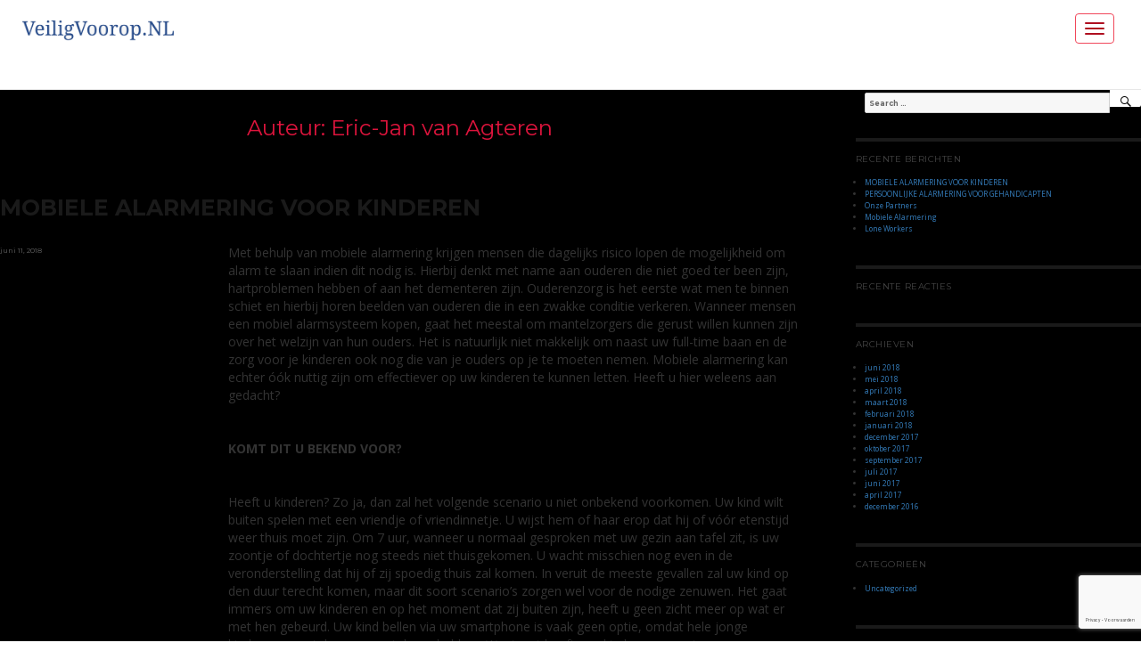

--- FILE ---
content_type: text/html; charset=UTF-8
request_url: https://veiligvoorop.nl/author/ej-vanagterenovas-nl/
body_size: 23246
content:
<!DOCTYPE html>
<html lang="nl-NL" class="no-js">
<head>
	<meta charset="UTF-8">
	<meta name="viewport" content="width=device-width, initial-scale=1">
	<link rel="profile" href="https://gmpg.org/xfn/11">
		<script>(function(html){html.className = html.className.replace(/\bno-js\b/,'js')})(document.documentElement);</script>
<title>Eric-Jan van Agteren &#8211; Veilig voor op</title>
<script type="text/javascript">
/* <![CDATA[ */
window.JetpackScriptData = {"site":{"icon":"","title":"Veilig voor op","host":"unknown","is_wpcom_platform":false}};
/* ]]> */
</script>
<meta name='robots' content='max-image-preview:large' />
	<style>img:is([sizes="auto" i], [sizes^="auto," i]) { contain-intrinsic-size: 3000px 1500px }</style>
	<link rel='dns-prefetch' href='//stats.wp.com' />
<link rel='dns-prefetch' href='//fonts.googleapis.com' />
<link rel='dns-prefetch' href='//maxcdn.bootstrapcdn.com' />
<link rel="alternate" type="application/rss+xml" title="Veilig voor op &raquo; feed" href="https://veiligvoorop.nl/feed/" />
<link rel="alternate" type="application/rss+xml" title="Veilig voor op &raquo; reacties feed" href="https://veiligvoorop.nl/comments/feed/" />
<link rel="alternate" type="application/rss+xml" title="Veilig voor op &raquo; berichten door Eric-Jan van Agteren feed" href="https://veiligvoorop.nl/author/ej-vanagterenovas-nl/feed/" />
<script type="text/javascript">
/* <![CDATA[ */
window._wpemojiSettings = {"baseUrl":"https:\/\/s.w.org\/images\/core\/emoji\/16.0.1\/72x72\/","ext":".png","svgUrl":"https:\/\/s.w.org\/images\/core\/emoji\/16.0.1\/svg\/","svgExt":".svg","source":{"concatemoji":"https:\/\/veiligvoorop.nl\/wp-includes\/js\/wp-emoji-release.min.js?ver=6.8.2"}};
/*! This file is auto-generated */
!function(s,n){var o,i,e;function c(e){try{var t={supportTests:e,timestamp:(new Date).valueOf()};sessionStorage.setItem(o,JSON.stringify(t))}catch(e){}}function p(e,t,n){e.clearRect(0,0,e.canvas.width,e.canvas.height),e.fillText(t,0,0);var t=new Uint32Array(e.getImageData(0,0,e.canvas.width,e.canvas.height).data),a=(e.clearRect(0,0,e.canvas.width,e.canvas.height),e.fillText(n,0,0),new Uint32Array(e.getImageData(0,0,e.canvas.width,e.canvas.height).data));return t.every(function(e,t){return e===a[t]})}function u(e,t){e.clearRect(0,0,e.canvas.width,e.canvas.height),e.fillText(t,0,0);for(var n=e.getImageData(16,16,1,1),a=0;a<n.data.length;a++)if(0!==n.data[a])return!1;return!0}function f(e,t,n,a){switch(t){case"flag":return n(e,"\ud83c\udff3\ufe0f\u200d\u26a7\ufe0f","\ud83c\udff3\ufe0f\u200b\u26a7\ufe0f")?!1:!n(e,"\ud83c\udde8\ud83c\uddf6","\ud83c\udde8\u200b\ud83c\uddf6")&&!n(e,"\ud83c\udff4\udb40\udc67\udb40\udc62\udb40\udc65\udb40\udc6e\udb40\udc67\udb40\udc7f","\ud83c\udff4\u200b\udb40\udc67\u200b\udb40\udc62\u200b\udb40\udc65\u200b\udb40\udc6e\u200b\udb40\udc67\u200b\udb40\udc7f");case"emoji":return!a(e,"\ud83e\udedf")}return!1}function g(e,t,n,a){var r="undefined"!=typeof WorkerGlobalScope&&self instanceof WorkerGlobalScope?new OffscreenCanvas(300,150):s.createElement("canvas"),o=r.getContext("2d",{willReadFrequently:!0}),i=(o.textBaseline="top",o.font="600 32px Arial",{});return e.forEach(function(e){i[e]=t(o,e,n,a)}),i}function t(e){var t=s.createElement("script");t.src=e,t.defer=!0,s.head.appendChild(t)}"undefined"!=typeof Promise&&(o="wpEmojiSettingsSupports",i=["flag","emoji"],n.supports={everything:!0,everythingExceptFlag:!0},e=new Promise(function(e){s.addEventListener("DOMContentLoaded",e,{once:!0})}),new Promise(function(t){var n=function(){try{var e=JSON.parse(sessionStorage.getItem(o));if("object"==typeof e&&"number"==typeof e.timestamp&&(new Date).valueOf()<e.timestamp+604800&&"object"==typeof e.supportTests)return e.supportTests}catch(e){}return null}();if(!n){if("undefined"!=typeof Worker&&"undefined"!=typeof OffscreenCanvas&&"undefined"!=typeof URL&&URL.createObjectURL&&"undefined"!=typeof Blob)try{var e="postMessage("+g.toString()+"("+[JSON.stringify(i),f.toString(),p.toString(),u.toString()].join(",")+"));",a=new Blob([e],{type:"text/javascript"}),r=new Worker(URL.createObjectURL(a),{name:"wpTestEmojiSupports"});return void(r.onmessage=function(e){c(n=e.data),r.terminate(),t(n)})}catch(e){}c(n=g(i,f,p,u))}t(n)}).then(function(e){for(var t in e)n.supports[t]=e[t],n.supports.everything=n.supports.everything&&n.supports[t],"flag"!==t&&(n.supports.everythingExceptFlag=n.supports.everythingExceptFlag&&n.supports[t]);n.supports.everythingExceptFlag=n.supports.everythingExceptFlag&&!n.supports.flag,n.DOMReady=!1,n.readyCallback=function(){n.DOMReady=!0}}).then(function(){return e}).then(function(){var e;n.supports.everything||(n.readyCallback(),(e=n.source||{}).concatemoji?t(e.concatemoji):e.wpemoji&&e.twemoji&&(t(e.twemoji),t(e.wpemoji)))}))}((window,document),window._wpemojiSettings);
/* ]]> */
</script>
<style id='wp-emoji-styles-inline-css' type='text/css'>

	img.wp-smiley, img.emoji {
		display: inline !important;
		border: none !important;
		box-shadow: none !important;
		height: 1em !important;
		width: 1em !important;
		margin: 0 0.07em !important;
		vertical-align: -0.1em !important;
		background: none !important;
		padding: 0 !important;
	}
</style>
<link rel='stylesheet' id='wp-block-library-css' href='https://veiligvoorop.nl/wp-includes/css/dist/block-library/style.min.css?ver=6.8.2' type='text/css' media='all' />
<style id='classic-theme-styles-inline-css' type='text/css'>
/*! This file is auto-generated */
.wp-block-button__link{color:#fff;background-color:#32373c;border-radius:9999px;box-shadow:none;text-decoration:none;padding:calc(.667em + 2px) calc(1.333em + 2px);font-size:1.125em}.wp-block-file__button{background:#32373c;color:#fff;text-decoration:none}
</style>
<link rel='stylesheet' id='mediaelement-css' href='https://veiligvoorop.nl/wp-includes/js/mediaelement/mediaelementplayer-legacy.min.css?ver=4.2.17' type='text/css' media='all' />
<link rel='stylesheet' id='wp-mediaelement-css' href='https://veiligvoorop.nl/wp-includes/js/mediaelement/wp-mediaelement.min.css?ver=6.8.2' type='text/css' media='all' />
<style id='jetpack-sharing-buttons-style-inline-css' type='text/css'>
.jetpack-sharing-buttons__services-list{display:flex;flex-direction:row;flex-wrap:wrap;gap:0;list-style-type:none;margin:5px;padding:0}.jetpack-sharing-buttons__services-list.has-small-icon-size{font-size:12px}.jetpack-sharing-buttons__services-list.has-normal-icon-size{font-size:16px}.jetpack-sharing-buttons__services-list.has-large-icon-size{font-size:24px}.jetpack-sharing-buttons__services-list.has-huge-icon-size{font-size:36px}@media print{.jetpack-sharing-buttons__services-list{display:none!important}}.editor-styles-wrapper .wp-block-jetpack-sharing-buttons{gap:0;padding-inline-start:0}ul.jetpack-sharing-buttons__services-list.has-background{padding:1.25em 2.375em}
</style>
<style id='global-styles-inline-css' type='text/css'>
:root{--wp--preset--aspect-ratio--square: 1;--wp--preset--aspect-ratio--4-3: 4/3;--wp--preset--aspect-ratio--3-4: 3/4;--wp--preset--aspect-ratio--3-2: 3/2;--wp--preset--aspect-ratio--2-3: 2/3;--wp--preset--aspect-ratio--16-9: 16/9;--wp--preset--aspect-ratio--9-16: 9/16;--wp--preset--color--black: #000000;--wp--preset--color--cyan-bluish-gray: #abb8c3;--wp--preset--color--white: #ffffff;--wp--preset--color--pale-pink: #f78da7;--wp--preset--color--vivid-red: #cf2e2e;--wp--preset--color--luminous-vivid-orange: #ff6900;--wp--preset--color--luminous-vivid-amber: #fcb900;--wp--preset--color--light-green-cyan: #7bdcb5;--wp--preset--color--vivid-green-cyan: #00d084;--wp--preset--color--pale-cyan-blue: #8ed1fc;--wp--preset--color--vivid-cyan-blue: #0693e3;--wp--preset--color--vivid-purple: #9b51e0;--wp--preset--gradient--vivid-cyan-blue-to-vivid-purple: linear-gradient(135deg,rgba(6,147,227,1) 0%,rgb(155,81,224) 100%);--wp--preset--gradient--light-green-cyan-to-vivid-green-cyan: linear-gradient(135deg,rgb(122,220,180) 0%,rgb(0,208,130) 100%);--wp--preset--gradient--luminous-vivid-amber-to-luminous-vivid-orange: linear-gradient(135deg,rgba(252,185,0,1) 0%,rgba(255,105,0,1) 100%);--wp--preset--gradient--luminous-vivid-orange-to-vivid-red: linear-gradient(135deg,rgba(255,105,0,1) 0%,rgb(207,46,46) 100%);--wp--preset--gradient--very-light-gray-to-cyan-bluish-gray: linear-gradient(135deg,rgb(238,238,238) 0%,rgb(169,184,195) 100%);--wp--preset--gradient--cool-to-warm-spectrum: linear-gradient(135deg,rgb(74,234,220) 0%,rgb(151,120,209) 20%,rgb(207,42,186) 40%,rgb(238,44,130) 60%,rgb(251,105,98) 80%,rgb(254,248,76) 100%);--wp--preset--gradient--blush-light-purple: linear-gradient(135deg,rgb(255,206,236) 0%,rgb(152,150,240) 100%);--wp--preset--gradient--blush-bordeaux: linear-gradient(135deg,rgb(254,205,165) 0%,rgb(254,45,45) 50%,rgb(107,0,62) 100%);--wp--preset--gradient--luminous-dusk: linear-gradient(135deg,rgb(255,203,112) 0%,rgb(199,81,192) 50%,rgb(65,88,208) 100%);--wp--preset--gradient--pale-ocean: linear-gradient(135deg,rgb(255,245,203) 0%,rgb(182,227,212) 50%,rgb(51,167,181) 100%);--wp--preset--gradient--electric-grass: linear-gradient(135deg,rgb(202,248,128) 0%,rgb(113,206,126) 100%);--wp--preset--gradient--midnight: linear-gradient(135deg,rgb(2,3,129) 0%,rgb(40,116,252) 100%);--wp--preset--font-size--small: 13px;--wp--preset--font-size--medium: 20px;--wp--preset--font-size--large: 36px;--wp--preset--font-size--x-large: 42px;--wp--preset--spacing--20: 0.44rem;--wp--preset--spacing--30: 0.67rem;--wp--preset--spacing--40: 1rem;--wp--preset--spacing--50: 1.5rem;--wp--preset--spacing--60: 2.25rem;--wp--preset--spacing--70: 3.38rem;--wp--preset--spacing--80: 5.06rem;--wp--preset--shadow--natural: 6px 6px 9px rgba(0, 0, 0, 0.2);--wp--preset--shadow--deep: 12px 12px 50px rgba(0, 0, 0, 0.4);--wp--preset--shadow--sharp: 6px 6px 0px rgba(0, 0, 0, 0.2);--wp--preset--shadow--outlined: 6px 6px 0px -3px rgba(255, 255, 255, 1), 6px 6px rgba(0, 0, 0, 1);--wp--preset--shadow--crisp: 6px 6px 0px rgba(0, 0, 0, 1);}:where(.is-layout-flex){gap: 0.5em;}:where(.is-layout-grid){gap: 0.5em;}body .is-layout-flex{display: flex;}.is-layout-flex{flex-wrap: wrap;align-items: center;}.is-layout-flex > :is(*, div){margin: 0;}body .is-layout-grid{display: grid;}.is-layout-grid > :is(*, div){margin: 0;}:where(.wp-block-columns.is-layout-flex){gap: 2em;}:where(.wp-block-columns.is-layout-grid){gap: 2em;}:where(.wp-block-post-template.is-layout-flex){gap: 1.25em;}:where(.wp-block-post-template.is-layout-grid){gap: 1.25em;}.has-black-color{color: var(--wp--preset--color--black) !important;}.has-cyan-bluish-gray-color{color: var(--wp--preset--color--cyan-bluish-gray) !important;}.has-white-color{color: var(--wp--preset--color--white) !important;}.has-pale-pink-color{color: var(--wp--preset--color--pale-pink) !important;}.has-vivid-red-color{color: var(--wp--preset--color--vivid-red) !important;}.has-luminous-vivid-orange-color{color: var(--wp--preset--color--luminous-vivid-orange) !important;}.has-luminous-vivid-amber-color{color: var(--wp--preset--color--luminous-vivid-amber) !important;}.has-light-green-cyan-color{color: var(--wp--preset--color--light-green-cyan) !important;}.has-vivid-green-cyan-color{color: var(--wp--preset--color--vivid-green-cyan) !important;}.has-pale-cyan-blue-color{color: var(--wp--preset--color--pale-cyan-blue) !important;}.has-vivid-cyan-blue-color{color: var(--wp--preset--color--vivid-cyan-blue) !important;}.has-vivid-purple-color{color: var(--wp--preset--color--vivid-purple) !important;}.has-black-background-color{background-color: var(--wp--preset--color--black) !important;}.has-cyan-bluish-gray-background-color{background-color: var(--wp--preset--color--cyan-bluish-gray) !important;}.has-white-background-color{background-color: var(--wp--preset--color--white) !important;}.has-pale-pink-background-color{background-color: var(--wp--preset--color--pale-pink) !important;}.has-vivid-red-background-color{background-color: var(--wp--preset--color--vivid-red) !important;}.has-luminous-vivid-orange-background-color{background-color: var(--wp--preset--color--luminous-vivid-orange) !important;}.has-luminous-vivid-amber-background-color{background-color: var(--wp--preset--color--luminous-vivid-amber) !important;}.has-light-green-cyan-background-color{background-color: var(--wp--preset--color--light-green-cyan) !important;}.has-vivid-green-cyan-background-color{background-color: var(--wp--preset--color--vivid-green-cyan) !important;}.has-pale-cyan-blue-background-color{background-color: var(--wp--preset--color--pale-cyan-blue) !important;}.has-vivid-cyan-blue-background-color{background-color: var(--wp--preset--color--vivid-cyan-blue) !important;}.has-vivid-purple-background-color{background-color: var(--wp--preset--color--vivid-purple) !important;}.has-black-border-color{border-color: var(--wp--preset--color--black) !important;}.has-cyan-bluish-gray-border-color{border-color: var(--wp--preset--color--cyan-bluish-gray) !important;}.has-white-border-color{border-color: var(--wp--preset--color--white) !important;}.has-pale-pink-border-color{border-color: var(--wp--preset--color--pale-pink) !important;}.has-vivid-red-border-color{border-color: var(--wp--preset--color--vivid-red) !important;}.has-luminous-vivid-orange-border-color{border-color: var(--wp--preset--color--luminous-vivid-orange) !important;}.has-luminous-vivid-amber-border-color{border-color: var(--wp--preset--color--luminous-vivid-amber) !important;}.has-light-green-cyan-border-color{border-color: var(--wp--preset--color--light-green-cyan) !important;}.has-vivid-green-cyan-border-color{border-color: var(--wp--preset--color--vivid-green-cyan) !important;}.has-pale-cyan-blue-border-color{border-color: var(--wp--preset--color--pale-cyan-blue) !important;}.has-vivid-cyan-blue-border-color{border-color: var(--wp--preset--color--vivid-cyan-blue) !important;}.has-vivid-purple-border-color{border-color: var(--wp--preset--color--vivid-purple) !important;}.has-vivid-cyan-blue-to-vivid-purple-gradient-background{background: var(--wp--preset--gradient--vivid-cyan-blue-to-vivid-purple) !important;}.has-light-green-cyan-to-vivid-green-cyan-gradient-background{background: var(--wp--preset--gradient--light-green-cyan-to-vivid-green-cyan) !important;}.has-luminous-vivid-amber-to-luminous-vivid-orange-gradient-background{background: var(--wp--preset--gradient--luminous-vivid-amber-to-luminous-vivid-orange) !important;}.has-luminous-vivid-orange-to-vivid-red-gradient-background{background: var(--wp--preset--gradient--luminous-vivid-orange-to-vivid-red) !important;}.has-very-light-gray-to-cyan-bluish-gray-gradient-background{background: var(--wp--preset--gradient--very-light-gray-to-cyan-bluish-gray) !important;}.has-cool-to-warm-spectrum-gradient-background{background: var(--wp--preset--gradient--cool-to-warm-spectrum) !important;}.has-blush-light-purple-gradient-background{background: var(--wp--preset--gradient--blush-light-purple) !important;}.has-blush-bordeaux-gradient-background{background: var(--wp--preset--gradient--blush-bordeaux) !important;}.has-luminous-dusk-gradient-background{background: var(--wp--preset--gradient--luminous-dusk) !important;}.has-pale-ocean-gradient-background{background: var(--wp--preset--gradient--pale-ocean) !important;}.has-electric-grass-gradient-background{background: var(--wp--preset--gradient--electric-grass) !important;}.has-midnight-gradient-background{background: var(--wp--preset--gradient--midnight) !important;}.has-small-font-size{font-size: var(--wp--preset--font-size--small) !important;}.has-medium-font-size{font-size: var(--wp--preset--font-size--medium) !important;}.has-large-font-size{font-size: var(--wp--preset--font-size--large) !important;}.has-x-large-font-size{font-size: var(--wp--preset--font-size--x-large) !important;}
:where(.wp-block-post-template.is-layout-flex){gap: 1.25em;}:where(.wp-block-post-template.is-layout-grid){gap: 1.25em;}
:where(.wp-block-columns.is-layout-flex){gap: 2em;}:where(.wp-block-columns.is-layout-grid){gap: 2em;}
:root :where(.wp-block-pullquote){font-size: 1.5em;line-height: 1.6;}
</style>
<link rel='stylesheet' id='contact-form-7-css' href='https://veiligvoorop.nl/wp-content/plugins/contact-form-7/includes/css/styles.css?ver=6.1' type='text/css' media='all' />
<link rel='stylesheet' id='wonderplugin-slider-css-css' href='https://veiligvoorop.nl/wp-content/plugins/wonderplugin-slider-lite/engine/wonderpluginsliderengine.css?ver=14.5' type='text/css' media='all' />
<link rel='stylesheet' id='twentysixteen-fonts-css' href='https://fonts.googleapis.com/css?family=Merriweather%3A400%2C700%2C900%2C400italic%2C700italic%2C900italic%7CMontserrat%3A400%2C700%7CInconsolata%3A400&#038;subset=latin%2Clatin-ext' type='text/css' media='all' />
<link rel='stylesheet' id='font-awesome-css' href='https://maxcdn.bootstrapcdn.com/font-awesome/4.5.0/css/font-awesome.min.css?ver=4.7.5' type='text/css' media='all' />
<link rel='stylesheet' id='genericons-css' href='https://veiligvoorop.nl/wp-content/plugins/jetpack/_inc/genericons/genericons/genericons.css?ver=3.1' type='text/css' media='all' />
<link rel='stylesheet' id='twentysixteen-style-css' href='https://veiligvoorop.nl/wp-content/themes/socialecontrole/style.css?ver=6.8.2' type='text/css' media='all' />
<!--[if lt IE 10]>
<link rel='stylesheet' id='twentysixteen-ie-css' href='https://veiligvoorop.nl/wp-content/themes/socialecontrole/css/ie.css?ver=20160816' type='text/css' media='all' />
<![endif]-->
<!--[if lt IE 9]>
<link rel='stylesheet' id='twentysixteen-ie8-css' href='https://veiligvoorop.nl/wp-content/themes/socialecontrole/css/ie8.css?ver=20160816' type='text/css' media='all' />
<![endif]-->
<!--[if lt IE 8]>
<link rel='stylesheet' id='twentysixteen-ie7-css' href='https://veiligvoorop.nl/wp-content/themes/socialecontrole/css/ie7.css?ver=20160816' type='text/css' media='all' />
<![endif]-->
<script type="text/javascript" src="https://veiligvoorop.nl/wp-includes/js/jquery/jquery.min.js?ver=3.7.1" id="jquery-core-js"></script>
<script type="text/javascript" src="https://veiligvoorop.nl/wp-includes/js/jquery/jquery-migrate.min.js?ver=3.4.1" id="jquery-migrate-js"></script>
<script type="text/javascript" src="https://veiligvoorop.nl/wp-content/plugins/wonderplugin-slider-lite/engine/wonderpluginsliderskins.js?ver=14.5" id="wonderplugin-slider-skins-script-js"></script>
<script type="text/javascript" src="https://veiligvoorop.nl/wp-content/plugins/wonderplugin-slider-lite/engine/wonderpluginslider.js?ver=14.5" id="wonderplugin-slider-script-js"></script>
<!--[if lt IE 9]>
<script type="text/javascript" src="https://veiligvoorop.nl/wp-content/themes/socialecontrole/js/html5.js?ver=3.7.3" id="twentysixteen-html5-js"></script>
<![endif]-->
<link rel="https://api.w.org/" href="https://veiligvoorop.nl/wp-json/" /><link rel="alternate" title="JSON" type="application/json" href="https://veiligvoorop.nl/wp-json/wp/v2/users/7" /><link rel="EditURI" type="application/rsd+xml" title="RSD" href="https://veiligvoorop.nl/xmlrpc.php?rsd" />
<meta name="generator" content="WordPress 6.8.2" />
	<style>img#wpstats{display:none}</style>
		<style type="text/css">.recentcomments a{display:inline !important;padding:0 !important;margin:0 !important;}</style>
	<link rel="stylesheet" href="https://maxcdn.bootstrapcdn.com/bootstrap/3.3.5/css/bootstrap.min.css" crossorigin="anonymous">
	<link rel="stylesheet" href="https://veiligvoorop.nl/wp-content/themes/socialecontrole/css/sociale-controle.css?v=7">
	
	<!-- Favicon -->
	<link rel="shortcut icon" href="/favicon.png" type="image/x-icon">
	<link rel="icon" href="/favicon.png" type="image/x-icon">

	<!-- JS CDN -->
	<script type="text/javascript" src="https://maxcdn.bootstrapcdn.com/bootstrap/3.3.5/js/bootstrap.min.js" integrity="sha512-K1qjQ+NcF2TYO/eI3M6v8EiNYZfA95pQumfvcVrTHtwQVDG+aHRqLi/ETn2uB+1JqwYqVG3LIvdm9lj6imS/pQ==" crossorigin="anonymous"></script>
	<script type="text/javascript" src='https://www.google.com/recaptcha/api.js?hl=nl'></script>
	<script type="text/javascript" src="/wp-content/themes/socialecontrole/js/socialecontrole.js?v=10"></script>

	<!-- VideoJS -->
	<link href="https://vjs.zencdn.net/5.19.2/video-js.css" rel="stylesheet">
  <script src="https://vjs.zencdn.net/ie8/1.1.2/videojs-ie8.min.js"></script>

  <!-- Slick -->
  <script type="text/javascript" src="//cdn.jsdelivr.net/jquery.slick/1.6.0/slick.min.js"></script>
  <link rel="stylesheet" type="text/css" href="//cdn.jsdelivr.net/jquery.slick/1.6.0/slick.css"/>
  <link rel="stylesheet" type="text/css" href="//cdn.jsdelivr.net/jquery.slick/1.6.0/slick-theme.css"/>

  <!-- Animate CSS -->
  <link rel="stylesheet" href="https://cdnjs.cloudflare.com/ajax/libs/animate.css/3.5.2/animate.min.css">

  <!-- Global site tag (gtag.js) - Google Analytics -->
  <script async src="https://www.googletagmanager.com/gtag/js?id=UA-67828998-2"></script>
  <script>
  window.dataLayer = window.dataLayer || [];
  function gtag(){dataLayer.push(arguments);}
  gtag('js', new Date());

  gtag('config', 'UA-67828998-2');
  </script>
</head>

<body class="archive author author-ej-vanagterenovas-nl author-7 wp-theme-socialecontrole hfeed">

<nav class="navbar navbar-default navbar-fixed-top">
    <div class="container-fluid">
         <!----Brand and toggle get grouped for better mobile display--->
        <div class="navbar-header">
            <button type="button" class="navbar-toggle collapsed" data-toggle="collapse" data-target="#bs-example-navbar-collapse-1" aria-expanded="false">
                <span class="sr-only">Toggle navigation</span>
                <span class="icon-bar"></span>
                <span class="icon-bar"></span>
                <span class="icon-bar"></span>
            </button>
            <a class="navbar-brand" href="/"><img class="logo" style="width:170px;" src="/imagesx/log2-copy.png">
                <!--<p>Uw zorg, Uw veiligheid</p>-->
                <!--<h5 data-i18n="nav.tagline">Samen staan we sterk</h5>-->
            </a>
        </div>
         <!---Collect the nav links, forms, and other content for toggling---->
        <div class="collapse navbar-collapse" id="bs-example-navbar-collapse-1">
            <ul class="nav navbar-nav">
                                    <li><a href="/#overview">Persoonlijk Alarm</a></li>
                                        <li><a href="/#main-benefits">Plan</a></li>
                                        <li><a href="/#working-section">Advies gesprek</a></li>
                                        <li><a href="/#druppel_new">Functies</a></li>
                                        <li><a href="/#app">APP</a></li>
                                        <li><a href="/blog">Blog</a></li>
                                        <li><a href="/contact">Contact</a></li>
                                </ul>

            <ul class="nav navbar-nav navbar-right">
            		            	<li class="big-contact">
	            		<a class="btn btn-warning" style="" data-toggle="modal" data-target="#myModal">Neem nu contact met ons op!</a>
	            	</li>
            	                <!--<li><a href="http://sociale-controle.nl/index.php?route=common/home" data-i18n="nav.otherproducts">Andere producten</a></li>-->
                <!--<li><a href="#" id="toggleLanguage" data-i18n="nav.toggleLanguage"></a></li>-->
                <!--<li><a href="https://mijn.sociale-controle.nl/#page=welcome" data-i18n="main.Mijn">MijnSocialecontrole</a></li>-->
            </ul>

        </div><!-- /.navbar-collapse -->
    </div><!-- /.container-fluid -->

</nav>

<div id="page" class="site">
	<div class="site-inner">
		<a class="skip-link screen-reader-text" href="#content">Skip to content</a>

		<header id="masthead" class="site-header" role="banner" style="display:none">
			<div class="site-header-main">
				<div class="site-branding">
					
											<!--<p class="site-title"><a href="https://veiligvoorop.nl/" rel="home">Veilig voor op</a></p>-->
									</div><!-- .site-branding -->

							</div><!-- .site-header-main -->

					</header><!-- .site-header -->

<!--		<div id="content" class="site-content">-->
<!--			<br>-->
<!--			<h1>Sociale Controle Blog</h1>-->

	<div id="primary" class="content-area">
		<main id="main" class="site-main" role="main">

		
			<header class="page-header">
				<h1 class="page-title">Auteur: <span>Eric-Jan van Agteren</span></h1>			</header><!-- .page-header -->

			
<article id="post-438" class="post-438 post type-post status-publish format-standard hentry category-uncategorized">
	<header class="entry-header">
		
		<h2 class="entry-title"><a href="https://veiligvoorop.nl/2018/06/11/mobiele-alarmering-voor-kinderen/" rel="bookmark">MOBIELE ALARMERING VOOR KINDEREN</a></h2>	</header><!-- .entry-header -->

	
	
	<div class="entry-content">
		<p>Met behulp van mobiele alarmering krijgen mensen die dagelijks risico lopen de mogelijkheid om alarm te slaan indien dit nodig is. Hierbij denkt met name aan ouderen die niet goed ter been zijn, hartproblemen hebben of aan het dementeren zijn. Ouderenzorg is het eerste wat men te binnen schiet en hierbij horen beelden van ouderen die in een zwakke conditie verkeren. Wanneer mensen een mobiel alarmsysteem kopen, gaat het meestal om mantelzorgers die gerust willen kunnen zijn over het welzijn van hun ouders. Het is natuurlijk niet makkelijk om naast uw full-time baan en de zorg voor je kinderen ook nog die van je ouders op je te moeten nemen. Mobiele alarmering kan echter óók nuttig zijn om effectiever op uw kinderen te kunnen letten. Heeft u hier weleens aan gedacht?</p>
<p>&nbsp;</p>
<p><strong>KOMT DIT U BEKEND VOOR?</strong></p>
<p>&nbsp;</p>
<p>Heeft u kinderen? Zo ja, dan zal het volgende scenario u niet onbekend voorkomen. Uw kind wilt buiten spelen met een vriendje of vriendinnetje. U wijst hem of haar erop dat hij of vóór etenstijd weer thuis moet zijn. Om 7 uur, wanneer u normaal gesproken met uw gezin aan tafel zit, is uw zoontje of dochtertje nog steeds niet thuisgekomen. U wacht misschien nog even in de veronderstelling dat hij of zij spoedig thuis zal komen. In veruit de meeste gevallen zal uw kind op den duur terecht komen, maar dit soort scenario&#8217;s zorgen wel voor de nodige zenuwen. Het gaat immers om uw kinderen en op het moment dat zij buiten zijn, heeft u geen zicht meer op wat er met hen gebeurd. Uw kind bellen via uw smartphone is vaak geen optie, omdat hele jonge kinderen meestal geen smartphone hebben. Want wat heeft een kind van zeven jaar aan een smartphone? Dit alles leidt tot een vervelende, stressvolle situatie.</p>
<p>&nbsp;</p>
<p><strong>ALARMDEVICE MET GPS TRACKER</strong></p>
<p>&nbsp;</p>
<p>Een mobiel alarm-device biedt  uw kind niet alleen de mogelijkheid om alarm te slaan als hij of zij in een ongelukkige situatie belandt, daarnaast is deze namelijk voorzien van een GPS tracker. Met behulp van een mobiele applicatie kunt u vervolgens uw kind volgen. Als u precies weet waar uw kind zich bevindt, kunt u hem of haar ook makkelijk gaan halen zodat hij of zij op tijd is voor het eten. Het is verder ook mogelijk om direct een geluidsverbinding tot stand te brengen. Zo kunt u makkelijk op afstand communiceren met uw zoon of dochter terwijl u op afstand bent. Onze druppel, die als beste getest is onder alle alarm devices voor mobiele alarmering, kunt u trouwens zodanig instellen dat niet alleen u, maar ook nog een aantal anderen het kind kunnen volgen. Zo rust niet alle last op uw schouders, maar kan uw man of vrouw de verantwoordelijkheid voor jullie kind ook deels op zich nemen. Wanneer het kind de alarmknop indrukt, zal er onmiddellijk een melding worden gedaan bij maximaal 3 verschillende personen en eventueel een meldcentrale. Zo garandeert u de veiligheid van uw kind, wanneer u niet direct toezicht kan houden op hem of haar.</p>
<p>&nbsp;</p>
<p><strong>INTERESSE IN ONZE DIENSTEN?</strong></p>
<p>&nbsp;</p>
<p>Wil u uw gemoedsrust en bovenal de veiligheid van uw kind zeker stellen? Wacht dan niet langer. [Bestel nu] &#8211;&gt; (link naar bestelpagina) uw persoonlijke mobiele alarmsysteem. Binnen 1 of 2 dagen zal deze op maat bij u worden geleverd. Twijfelt u nog? Voor meer informatie kunt u terecht op http:/</p>
	</div><!-- .entry-content -->

	<footer class="entry-footer">
		<span class="byline"><span class="author vcard"><span class="screen-reader-text">Author </span> <a class="url fn n" href="https://veiligvoorop.nl/author/ej-vanagterenovas-nl/">Eric-Jan van Agteren</a></span></span><span class="posted-on"><span class="screen-reader-text">Posted on </span><a href="https://veiligvoorop.nl/2018/06/11/mobiele-alarmering-voor-kinderen/" rel="bookmark"><time class="entry-date published" datetime="2018-06-11T14:50:33+00:00">juni 11, 2018</time><time class="updated" datetime="2025-11-04T12:40:43+00:00">november 4, 2025</time></a></span>			</footer><!-- .entry-footer -->
</article><!-- #post-## -->

<article id="post-435" class="post-435 post type-post status-publish format-standard hentry category-uncategorized">
	<header class="entry-header">
		
		<h2 class="entry-title"><a href="https://veiligvoorop.nl/2018/05/11/persoonlijke-alarmering-voor-gehandicapten/" rel="bookmark">PERSOONLIJKE ALARMERING VOOR GEHANDICAPTEN</a></h2>	</header><!-- .entry-header -->

	
	
	<div class="entry-content">
		<p>Kent u iemand in uw directe omgeving die gehandicapt is? óf bent u wellicht zelf gehandicapt en bent u dapper genoeg om toe te geven dat u hulp kunt gebruiken? Dan bent u hier aan het juiste adres. De alternatieven voor technologische bijstand voor mensen die fysiek beperkt zijn, is het afgelopen decennium flink toegenomen. Aan deze positieve ontwikkeling heeft persoonlijke alarmering een belangrijke bijdrage geleverd. Met behulp van een personen alarmsysteem is het tegenwoordig mogelijk om bij paniek direct alarm te slaan en een noodoproep te doen of een melding te doen. Met behulp van een dergelijk alarmsysteem kunt u onmiddellijk een melding van de situatie doen door een telefonische verbinding tot stand te brengen met drie telefoonnummers die u vooraf kunt instellen en met een meldcentrale. Stelt u zich voor dat een gehandicapte valt of zich ineens erg beroerd gaat voelen. Stel dat er thuis brand uitbreekt bij iemand die in een rolstoel zit. Dit zijn scenario&#8217;s die mogelijk een rampzalige afloop zouden kunnen hebben. Dat wilt natuurlijk niemand. Door gebruik te maken van een mobiel personenalarmsysteem zal een persoon die bij het uitbreken van een brand in een rolstoel zit onmiddellijk, door middel van een draagbaar device met een alarmknop, melding kunnen doen bij een meldcentrale en bij zijn of haar naasten. Zo kan een persoonlijk alarmsysteem úw veiligheid en dat van uw geliefden vergroten.</p>
<p>&nbsp;</p>
<p><strong>WIE ZIJN WIJ?</strong></p>
<p>&nbsp;</p>
<p>Wij van Uw zorg, Uw veiligheid zijn gespecialiseerd in persoonlijke alarmering. Dit valt verder onder te verdelen in mobiele alarmering en vaste alarmering. Bij vaste alarmering wordt er gebruik gemaakt van een basisstation dat op een vaste plek in huis wordt geplaatst. Voor mobiele alarmering wordt er gebruikgemaakt van een draagbaar device. Deze kan bijvoorbeeld om uw hals worden gedaan. Als alternatief hiervoor bieden wij onze klanten onze zogenaamde &#8220;druppel&#8221; aan die als beste getest is voor mobiele alarmering. De druppel bevat een SOS-knop. Met één druk wordt er verbinding gelegd met een hiervoor bestemde meldkamer en wordt er, bovendien, melding gedaan bij drie, van tevoren gekozen, telefoonnummers.</p>
<p>&nbsp;</p>
<p><strong>WEL HANDIG ZO&#8217;N PERSOONLIJK ALARM SYSTEEM!</strong></p>
<p>&nbsp;</p>
<p>Overweegt u om een persoonlijk alarmsysteem aan te schaffen? Kent u wellicht iemand die voordeel zou hebben bij het gebruik van een personen alarmsysteem? Of bent u er nog niet zeker van dat dit wel een goede investering is? Wij kunnen ons goed voorstellen dat u nog vragen heeft. Wij kunnen uw vragen zowel per e-mail als telefonisch beantwoorden. Daarnaast hebben wij een team van adviseurs die een strenge trainingsprocedure hebben moeten doorstaan. En elke dag voor u klaar staan. Zo kunnen wij, als u aangeeft dat u hier behoefte aan heeft, een afspraak voor u inplannen met een van deze deskundigen. Zij kunnen de voordelen en nadelen met u bespreken en u helpen te bepalen welke zorg het meest geschikt is voor u of uw naaste. Als u besluit om zich aan te melden voor onze persoonlijke alarmering, ontvangt u binnen 24 uur een op maat gemaakt draagbaar alarm device. Voor meer informatie kunt u kijken op http://hetgaatomu.nl/. Telefonisch zijn wij bereikbaar op (nader in te vullen telefoonnummer). Als u meer wilt weten over alarmsystemen en alle verschillende mogelijkheden kunt u een kijkje nemen op onze blog http://hetgaatomu.nl/blog</p>
	</div><!-- .entry-content -->

	<footer class="entry-footer">
		<span class="byline"><span class="author vcard"><span class="screen-reader-text">Author </span> <a class="url fn n" href="https://veiligvoorop.nl/author/ej-vanagterenovas-nl/">Eric-Jan van Agteren</a></span></span><span class="posted-on"><span class="screen-reader-text">Posted on </span><a href="https://veiligvoorop.nl/2018/05/11/persoonlijke-alarmering-voor-gehandicapten/" rel="bookmark"><time class="entry-date published" datetime="2018-05-11T14:46:50+00:00">mei 11, 2018</time><time class="updated" datetime="2025-11-04T12:40:50+00:00">november 4, 2025</time></a></span>			</footer><!-- .entry-footer -->
</article><!-- #post-## -->

<article id="post-431" class="post-431 post type-post status-publish format-standard hentry category-uncategorized">
	<header class="entry-header">
		
		<h2 class="entry-title"><a href="https://veiligvoorop.nl/2018/04/10/onze-partners-2/" rel="bookmark">Onze Partners</a></h2>	</header><!-- .entry-header -->

	
	
	<div class="entry-content">
		<p>Wij van Uw zorg, Uw veiligheid voorzien onze klanten met liefde van zowel vaste als mobiele personen-alarmsystemen. Om ons werk effectief te kunnen verrichten zijn wij een samenwerkingsverband aangegaan met meerdere enkele bedrijven. In dit artikel geven wij u graag wat meer informatie over wie onze partners zijn en een korte omschrijving van hun bezigheden, diensten of producten. Hieronder geven wij een volledige lijst van onze partners met bijbehorende omschrijvingen.</p>
<p>&nbsp;</p>
<p>VOLLEDIGE LIJST VAN ONZE SAMENWERKINGSPARTNERS:</p>
<p>&nbsp;</p>
<ul>
<li>24COMS – the next level in business communication</li>
<li>Alarm Meldnet</li>
<li>NCP erkend – BORG particuliere alarmcentrale</li>
<li>VEB – Vereniging Europese beveiligingsbedrijven, erkend beveiligingsbedrijf</li>
</ul>
<p>24COMS – THE NEXT LEVEL IN BUSINESS COMMUNICATION</p>
<p>Zoals de slogan “the next level in business communication” al suggereert, tracht 24COMS effectieve communicatie mogelijk te maken. Dit doet zij door middel van haar platform dat zich focust op mobiele communicatie, aangezien dit in onze huidige maatschappij een toenemende rol speelt. Door middel van op locatie gebaseerde diensten zoals GeoFence, Alerts, POI, Track &amp; Trace en Follow me verrijkt zij de mobiele communicatie. Voor informatie kunt u kijken op https://www.24coms.com/.</p>
<p>&nbsp;</p>
<p>ALARM MELDNET</p>
<p>Alarm Meldnet biedt haar klanten alarmverwerking, camera bewaking, track &amp; trace en teleservice aan. Voor meer informatie kunt u kijken op <a href="http://www.alarmmeldnet.nl/">http://www.alarmmeldnet.nl/</a>.</p>
<p>&nbsp;</p>
<p>BORG PARTICULIERE ALARMCENTRALE (ERKEND DOOR NCP)</p>
<p>BORG is een particuliere alarmcentrale die door NCP gecertificeerd is.</p>
<p>Voor meer informatie kunt u kijken op https://www.hofland.nl/particulier/certificering/.</p>
<p>&nbsp;</p>
<p>VEB – VERENIGING EUROPESE BEVEILIGINGSBEDRIJVEN</p>
<p>VEB focust zich op beveiliging. Ze is de branche organisatie op het gebied van de beveiliging.</p>
<p>Ruim 600 honderd beveiligingsbedrijven zijn bij hen aangesloten en hun doel is om te helpen de beveiligings-gerelateerde oplossingen en bezigheden van deze bedrijven zodanig op elkaar af te stemmen dat er optimaal wordt gefunctioneerd. Zie voor meer informatie https://www.veb.nl/.</p>
	</div><!-- .entry-content -->

	<footer class="entry-footer">
		<span class="byline"><span class="author vcard"><span class="screen-reader-text">Author </span> <a class="url fn n" href="https://veiligvoorop.nl/author/ej-vanagterenovas-nl/">Eric-Jan van Agteren</a></span></span><span class="posted-on"><span class="screen-reader-text">Posted on </span><a href="https://veiligvoorop.nl/2018/04/10/onze-partners-2/" rel="bookmark"><time class="entry-date published" datetime="2018-04-10T14:44:36+00:00">april 10, 2018</time><time class="updated" datetime="2025-11-04T12:40:55+00:00">november 4, 2025</time></a></span>			</footer><!-- .entry-footer -->
</article><!-- #post-## -->

<article id="post-425" class="post-425 post type-post status-publish format-standard hentry category-uncategorized">
	<header class="entry-header">
		
		<h2 class="entry-title"><a href="https://veiligvoorop.nl/2018/03/11/mobiele-alarmering/" rel="bookmark">Mobiele Alarmering</a></h2>	</header><!-- .entry-header -->

	
	
	<div class="entry-content">
		<p style="text-align: center;">
<p style="text-align: center;"><strong>VASTE EN MOBIELE ALARMSYSTEMEN</strong></p>
<p>&nbsp;</p>
<p>We kennen allemaal de bekende vaste alarmsystemen. We <em>associëren </em>dit vooral met het tegengaan van diefstal en het voortijdig melden van brand of een te hoog gehalte aan koolstofmonoxide. Het alarmsysteem wordt op een vaste plaats <em>geïnstalleerd, </em>geactiveerd en is operationeel. Wanneer er een detectie plaatsvindt, gaat het alarm af. Bijvoorbeeld als de deur of het raam ‘s nachts beweegt. Dit duidt mogelijk op een inbraak. Brandalarmen gaan af als de temperatuur significant toeneemt en andere alarmen zijn zodanig ingesteld dat deze afgaan als de concentratie van een bepaalde stof in de ruimte stijgt boven een bepaalde maximale waarde.  Het meest gebruikte vaste alarmsysteem is het anti-inbraak alarm. Het succes van het vaste alarmsysteem berust op het feit dat men veilig wilt zijn in eigen huis. Er zijn echter veel meer situaties denkbaar waarin men de garantie van veiligheid zou willen. Voor mijnwerkers zou het bijvoorbeeld handig zijn als zij in een mijn, diep onder de grond, de mogelijkheid hebben om alarm te slaan en dat dit zou worden opgevangen door een meldcentrale die bovendien direct de locatie van de mijnwerker doorgestuurd krijgt. Ook voor ouderen met een slechte fysieke conditie zou dit fijn zijn. Denk aan een hoogbejaarde met dementie of een ouder die slecht ter been is en midden op de dag valt. Nog een voorbeeld? Stelt u zich voor dat uw kind buiten aan het spelen is en een half uur na etenstijd n<em>ó</em>g niet thuis is. Als u zelf kinderen heeft, weet u wel hoe stressvol dit kan zijn, ook al komt het meestal wel goed. Dit zijn allemaal herkenbare situaties waarin het wenselijk is om meer controle te hebben, zoals een brandalarm uw controle vergroot doordat het u er in ieder geval op zal wijzen dat er een brand is uitgebroken. Precies die controle kan u, voor alle bovengenoemde situaties, geboden worden door een functioneel mobiel alarmsysteem. Een mobiel alarmsysteem is dus meer dan alleen een aanvulling op uw vaste alarmsysteem, aangezien deze úw veiligheid én die van uw naasten kan garanderen in situaties waarin een vast alarmsysteem niet volstaat.</p>
<p>&nbsp;</p>
<p style="text-align: center;"><strong>MOBIELE ALARMERING, EEN NUTTIGE UITVINDING</strong></p>
<p>&nbsp;</p>
<p>Mobiele alarmering is deze eeuw mogelijk geworden door de grote technologische vooruitgang die de wereld geboekt heeft. ‘Mobiel’, omdat mobiele alarmering het gebruik van een draagbaar device omvat. Dit draagbare apparaatje kan eenvoudig overal mee naartoe genomen worden en is comfortabel in het gebruik. Bovendien is het device vaak voorzien van een GPS-tracker waarmee de locatie van de drager makkelijk bepaald kan worden door de meldkamer. Vaak bevat het een grote knop. Er kan met slechts een druk op de knop een noodoproep worden gedaan bij een meldkamer. Niet alleen ontstaat er een belverbinding wanneer iemand de knop indrukt, ook kan er een melding worden gedaan bij 3 verschillende nummers. Zo kunnen ook de naasten van degene in nood  direct op de hoogte worden gesteld. Dierbaren kunnen gebruik maken van de mobiele app die een pushmelding geeft wanneer hun naaste of dierbare een noodoproep heeft gedaan. De communicatie tussen mobiele alarmsystemen en smartphones verloopt meestal erg soepel.</p>
<p>&nbsp;</p>
<p style="text-align: center;"><strong>WAT BIEDEN WIJ?</strong></p>
<p>&nbsp;</p>
<p>Uw zorg, Uw veiligheid is een bedrijf dat zich bij uitstek heeft gespecialiseerd in mobiele alarmering. Zij kunnen u een op maat gemaakt mobiel alarmsysteem bieden en dit 1 tot 2 dagen na uw aanvraag bij u aan de deur leveren. Voor onze klanten stellen wij een meldkamer ter beschikking die 24/7 eenvoudig te bereiken is. Twijfelt u nog? Neem nu contact met ons op via(voeg hier contactopties in).</p>
<p>Wij plannen dan een afspraak voor u in met een van onze kundige adviseurs.</p>
	</div><!-- .entry-content -->

	<footer class="entry-footer">
		<span class="byline"><span class="author vcard"><span class="screen-reader-text">Author </span> <a class="url fn n" href="https://veiligvoorop.nl/author/ej-vanagterenovas-nl/">Eric-Jan van Agteren</a></span></span><span class="posted-on"><span class="screen-reader-text">Posted on </span><a href="https://veiligvoorop.nl/2018/03/11/mobiele-alarmering/" rel="bookmark"><time class="entry-date published" datetime="2018-03-11T09:39:30+00:00">maart 11, 2018</time><time class="updated" datetime="2025-12-18T08:57:56+00:00">december 18, 2025</time></a></span>			</footer><!-- .entry-footer -->
</article><!-- #post-## -->

<article id="post-414" class="post-414 post type-post status-publish format-standard hentry category-uncategorized">
	<header class="entry-header">
		
		<h2 class="entry-title"><a href="https://veiligvoorop.nl/2018/02/11/lone-workers/" rel="bookmark">Lone Workers</a></h2>	</header><!-- .entry-header -->

	
	
	<div class="entry-content">
		<p style="text-align: center;"><strong>Persoonlijke alarmsystemen voor lone workers</strong></p>
<p>&nbsp;</p>
<p>Wat zijn zogenaamde &#8220;lone workers&#8221;? Velen van u kennen wel iemand die tot deze categorie te rekenen valt. Een lone worker is een werknemer die zijn werk verricht. Dat wil zeggen dat diegene zijn of haar werk in isolatie van andere werknemers verricht. Hierbij kan zoal gedacht worden aan deurwaarders, constructie werkers, mijnwerkers, fabrikanten etcetera.(ZIE https://en.wikipedia.org/wiki/Lone_worker).</p>
<p>In vele gevallen is dit geen enkel probleem. Echter, sommige beroepen brengen meer risico en soms zelfs gevaarlijke situaties met zich mee. We kunnen ons allemaal goed voorstellen dat deurwaarders kunnen worden geconfronteerd met boosheid en soms zelfs agressie. Ook andere lone workers kunnen in gevaarlijke situaties belanden. Denk bijvoorbeeld aan verhalen over mijnwerkers die tijdens hun werk vast kwamen te zitten onder de grond met alle gevolgen van dien. Natuurlijk staat de veiligheid van uw werkers te aller tijden voorop. Door de enorme vooruitgang die de wereld op technologisch vlak geboekt heeft, zijn er nu mogelijkheden om deze werkers bij te staan die voorheen niet realiseerbaar waren.</p>
<p>Persoonlijke alarmsystemen kunnen hierin een grote bijdrage leveren. Lees hieronder meer over persoonlijke alarmering. Bij alarmsystemen zullen velen van u denken aan brandalarmen en anti inbraak alarmering. Hier gaat het echter om alarmering met als doel om mensen in nood bij te staan. Tegenwoordig zijn er naast vaste alarmering ook talloze bedrijven die zich hebben gespecialiseerd in [mobiele alarmering] à (link naar homepage).Bij mobiele alarmering kan men gebruik maken van een draagbaar device dat als alarm werkt. Zo&#8217;n device kunt u makkelijk met u meenemen. Bijvoorbeeld om uw hals. Met een eenvoudige druk op de knop wordt er een melding gedaan bij zowel de werkgever als ook bij een daarvoor bestemde meldcentrale. Hierbij wordt ook een belverbinding gerealiseerd. Het device is daarnaast voorzien van een GPS tracker die de locatie doorgeeft.</p>
<p>&nbsp;</p>
<p style="text-align: center;"><strong>INTERNATIONALE WETGEVING RONDOM LONE WORKERS</strong></p>
<p>&nbsp;</p>
<p>Meerdere landen hebben al nieuwe regels en wetgeving ingevoerd met welke zij beogen om lone workers in bescherming te nemen. De geïntroduceerd wetten bevatten met name aanscherping van criteria waaraan werkgevers moeten voldoen. Het gaat hierbij om maatregelen om het bevorderen van de gezondheid en de veiligheid van de werknemers en, zo mogelijk, het verlichten van de werkdruk bij zware beroepen. Australië, Canada, Frankrijk, Duitsland, Spanje en het Verenigd Koninkrijk zijn hier voorbeelden van. Zo kent Frankrijk sinds 2008 de zogenaamde &#8220;Code du travail &#8211; Article R4512-13 2008&#8221;. In Australië is er op 1 januari 2014 wetgeving in werking getreden die werkgevers verplicht tot het monitoren van de gezondheid van hun werkers die op afstand of in isolatie hun werk verrichten. Zo hebben ze &#8220;Regulation 48&#8221; uit de &#8220;Managing the Work Environment and Facilities Code of Practice 2011&#8221; die het begrip lone workers afbakent en regels vastlegt voor de wijze waarop Australische werkgevers hun lone workers kunnen beschermen.</p>
<p>&nbsp;</p>
<p style="text-align: center;"><strong>WETGEVING IN NEDERLAND</strong></p>
<p>&nbsp;</p>
<p>In Nederland is zeer recentelijk, namelijk op 1 juli 2017, de vernieuwde arbeidsomstandighedenwet in werking getreden. Wederom dient dit ter bescherming van arbeiders in Nederland. Het is te verwachten dat wetgeving de komende jaren steeds meer zal worden uitgebreid met het oog op de ontwikkeling van maatschappij en technologie die zowel nieuwe mogelijkheden als wel uitdagingen met zich mee brengt. Als u lone workers in dienst heeft is het dus zeer raadzaam om hen te voorzien van een persoonlijk alarmsysteem. Uw zorg, Uw veiligheid is een bedrijf dat zich focust op persoonlijke alarmsystemen. Klik [hier] &#8212; Uw zorg, Uw veiligheid homepage voor meer informatie.</p>
	</div><!-- .entry-content -->

	<footer class="entry-footer">
		<span class="byline"><span class="author vcard"><span class="screen-reader-text">Author </span> <a class="url fn n" href="https://veiligvoorop.nl/author/ej-vanagterenovas-nl/">Eric-Jan van Agteren</a></span></span><span class="posted-on"><span class="screen-reader-text">Posted on </span><a href="https://veiligvoorop.nl/2018/02/11/lone-workers/" rel="bookmark"><time class="entry-date published" datetime="2018-02-11T09:00:04+00:00">februari 11, 2018</time><time class="updated" datetime="2025-12-18T08:58:51+00:00">december 18, 2025</time></a></span>			</footer><!-- .entry-footer -->
</article><!-- #post-## -->

<article id="post-401" class="post-401 post type-post status-publish format-standard hentry category-uncategorized">
	<header class="entry-header">
		
		<h2 class="entry-title"><a href="https://veiligvoorop.nl/2018/01/10/draadloze-alarmsystemen-voor-het-kleinbedrijf-en-thuis/" rel="bookmark">Draadloze alarmsystemen voor het kleinbedrijf en thuis.</a></h2>	</header><!-- .entry-header -->

	
	
	<div class="entry-content">
		<p style="text-align: center;"><img loading="lazy" decoding="async" class="alignnone size-full wp-image-409" src="https://sociale-controle.nl/mobielalarmering/wp-content/uploads/2017/12/14159_13.png" alt="14159_13" width="350" height="196" srcset="https://veiligvoorop.nl/wp-content/uploads/2017/12/14159_13.png 350w, https://veiligvoorop.nl/wp-content/uploads/2017/12/14159_13-300x168.png 300w" sizes="auto, (max-width: 350px) 85vw, 350px" /></p>
<p style="text-align: center;"><strong>Draadloze alarmsystemen voor het kleinbedrijf en thuis.</strong></p>
<p>&nbsp;</p>
<p>Welk type alarmsysteem u het beste thuis of in uw klein bedrijf kunt installeren hangt grotendeels af van waar u woont, uw budget, uw thuis interieur en uw persoonlijke voorkeur. De kosten van een alarmsysteem kunnen sterk <em>variëren,</em> afhankelijk van hoe uitgebreid u wilt dat uw alarm systeem is. Vanzelfsprekend, zijn er hogere kosten gemoeid met de aanschaf en het onderhoud van een alarm systeem dat voorzien is van een camera dan met een alarm systeem dat slechts het bewegen van een deur kan detecteren en daarop een sirene activeert. Een beveiligingssysteem dat juist <em>geïnstalleerd</em> is, zal er zeker toe leiden dat uw huis een minder aantrekkelijk doelwit is voor <em>potentiële</em> inbrekers. Lees hieronder meer over de diverse alarmsystemen die er op de markt zijn.</p>
<p>&nbsp;</p>
<p style="text-align: center;"><strong>DRAADLOOS OF MET DRAAD?</strong></p>
<p>&nbsp;</p>
<p>Een alarmsysteem is ofwel aangesloten op het netwerk via draad of het is draadloos verbonden. Het voordeel van een draadloos alarmsysteem is dat deze makkelijk te installeren valt en het er vaak beter uitziet. Daarnaast is het makkelijk te herinstalleren indien u besluit om te verhuizen of elders gaat werken. Draadloze systemen maken gebruik van sensoren en communiceren via radiogolven met het controle paneel. Hoewel draadloze systemen makkelijker te installeren zijn, hangt er anderzijds wel een hoger prijskaartje aan. Een draadloos systeem kunt u door een professionele installateur laten installeren, maar dit kunt u ook makkelijk zelf doen. Bij bedrade systemen is het echter raadzaam om dit in elk geval door een professional te laten doen. Bedrade systemen zijn met name lastig om te installeren doordat het moeilijk is de draden goed te plaatsen.</p>
<p>&nbsp;</p>
<p>Geluidsalarmen kunnen een sirene activeren die op hoog volume geluid uitzendt. Dit met als doel om mensen in de nabije omgeving op de hoogte te brengen van de situatie en inbrekers af te schrikken. Een nadeel van dit soort alarmen is dat het geluid blijft uitzenden totdat iemand het deactiveert, dus bij vals alarm kan het alarm door blijven galmen. Een dergelijk alarm komt vooral goed van pas in een drukke buurt. Wanneer het alarm in een villa af gaat, zal toch niemand het merken.</p>
<p>&nbsp;</p>
<p>Daarnaast zijn er nog alarmsystemen die verbonden zijn met een service. In het Engels spreekt men van &#8220;monitored alarms and unmonitored alarms&#8221;. Bij een zogenaamde &#8220;monitored alarm&#8221; is er een connectie met een centrale. Wanneer het alarm afgaat, zal er contact worden gelegd met de meldcentrale en zullen zij contact met u en eventueel met hulpdiensten opnemen. Een dergelijke meldcentrale is gewoonlijk 24 uur per dag en 7 dagen per week beschikbaar en hiervoor betaalt men gewoonlijk maandelijkse service kosten.</p>
<p>&nbsp;</p>
<p style="text-align: center;"><strong>CONCLUSIE</strong></p>
<p>&nbsp;</p>
<p>Zoals u hierboven heeft kunnen lezen, heeft u tal van opties als u op zoek bent naar een geschikt alarmsysteem voor in huis <em>ó</em>f in het klein bedrijf. Wij van Sociale Controle zijn gespecialiseerd in persoonlijke alarmering. Oftewel alarmering voor het individu. Onze focus ligt dus op het garanderen van de veiligheid van uw persoonlijke veiligheid. Hiervoor bieden wij u tal van mogelijkheden waarbij onderscheid kan worden gemaakt tussen vaste alarmering en mobiele alarmering. Voor meer informatie kunt u kijken op http://sociale-controle.nl/mobielalarmering/.</p>
	</div><!-- .entry-content -->

	<footer class="entry-footer">
		<span class="byline"><span class="author vcard"><span class="screen-reader-text">Author </span> <a class="url fn n" href="https://veiligvoorop.nl/author/ej-vanagterenovas-nl/">Eric-Jan van Agteren</a></span></span><span class="posted-on"><span class="screen-reader-text">Posted on </span><a href="https://veiligvoorop.nl/2018/01/10/draadloze-alarmsystemen-voor-het-kleinbedrijf-en-thuis/" rel="bookmark"><time class="entry-date published" datetime="2018-01-10T09:00:41+00:00">januari 10, 2018</time><time class="updated" datetime="2025-12-18T08:58:48+00:00">december 18, 2025</time></a></span>			</footer><!-- .entry-footer -->
</article><!-- #post-## -->

<article id="post-394" class="post-394 post type-post status-publish format-standard hentry category-uncategorized">
	<header class="entry-header">
		
		<h2 class="entry-title"><a href="https://veiligvoorop.nl/2017/12/11/vaste-anti-inbraak-alarmering/" rel="bookmark">VASTE ANTI-INBRAAK ALARMERING</a></h2>	</header><!-- .entry-header -->

	
	
	<div class="entry-content">
		<p style="text-align: center;"><img loading="lazy" decoding="async" class="size-full wp-image-399 aligncenter" src="https://sociale-controle.nl/mobielalarmering/wp-content/uploads/2017/12/dief-opgepakt-nadat-hij-in-eigen-huis-inbrak_1_515x0.jpg" alt="dief-opgepakt-nadat-hij-in-eigen-huis-inbrak_1_515x0" width="515" height="350" srcset="https://veiligvoorop.nl/wp-content/uploads/2017/12/dief-opgepakt-nadat-hij-in-eigen-huis-inbrak_1_515x0.jpg 515w, https://veiligvoorop.nl/wp-content/uploads/2017/12/dief-opgepakt-nadat-hij-in-eigen-huis-inbrak_1_515x0-300x204.jpg 300w" sizes="auto, (max-width: 515px) 85vw, 515px" /></p>
<p style="text-align: center;"><strong>VASTE ANTI-INBRAAK ALARMERING</strong></p>
<p>&nbsp;</p>
<p>Vaste anti inbraak alarm systemen voor thuis zijn nuttig voor de basale veiligheid in huis doordat deze inbraken kunnen voorkomen. Er zijn verschillende soorten alarm systemen om inbraken te voorkomen. Sommigen zijn vrij simplistisch en gaan bijvoorbeeld af wanneer er een deur of een raam openstaat. Andere zijn wat uitgebreider en omvatten bijvoorbeeld het gebruik van draadloze camera&#8217;s en bewegingsmelders. Uiteraard zijn dergelijke alarm systemen met uitgebreidere technologie ook duurder dan haar eenvoudigere tegenhangers. Er bestaan ook anti alarm systemen die het mogelijk maken om bij detectie van een inbraak automatisch melding te laten doen bij u en of een meldkamer.</p>
<p>&nbsp;</p>
<p style="text-align: center;"><strong>VOORDELEN VAN ANTI-INBRAAK ALARMSYSTEMEN</strong></p>
<p>&nbsp;</p>
<p>Een anti inbraak alarmsysteem dat buitenshuis herkenbaar is kan potentiele inbrekers afschrikken. Stelt u zich een aantal inbrekers overwegen om bij u in te breken. Wanneer uw huis zichtbaar beveiligd is, zullen zij hoogstwaarschijnlijk hun plan staken. Voor wie dit nog niet afschrikwekkend genoeg is, kan een loeiende sirene of een flitslicht ertoe leiden dat zij hun poging tot inbraak staken en op de vlucht slaan.</p>
<p>&nbsp;</p>
<p>Sommige alarmsystemen kunnen zodanig worden ingesteld dat de inbrekers worden opgenomen vanaf het moment dat het systeem een diefstal detecteert. Deze beelden zijn zeer nuttig als u achteraf aangifte gaat doen bij de politie. Verder, is het door dit soort beelden makkelijk om te verifiëren of er echt sprake is van een inbraak. Bij vals alarm zal dit snel blijken uit de doorgestuurde opnamen van het incident.</p>
<p>&nbsp;</p>
<p>Dergelijke opnamen kunnen overigens direct worden doorgestuurd naar uw mobiele telefoon of naar een meldkamer. Wanneer de opnames worden doorgestuurd naar een meldkamer, zal deze in het algemeen eerst controleren of er werkelijk sprake is van een inbraak(Dit om verdere actie op basis van vals alarm zoals het inschakelen van de politie te voorkomen). In dat geval kan de meldkamer direct de politie inschakelen.</p>
<p>&nbsp;</p>
<p style="text-align: center;"><strong>NADELEN VAN ANTI-INBRAAK ALARMSYSTEMEN</strong></p>
<p>&nbsp;</p>
<p>Wanneer u op vakantie gaat, moeten er wellicht bepaalde zaken in het huis worden geregeld terwijl u weg bent. Misschien vraagt u een bekende van u om af en toe de hond uit te laten of de bak voor chemisch afval op de maandagavond buiten te zetten. Als u hen de sleutel van uw huis geeft, dienen zij ook te weten hoe het alarm werkt om zo te voorkomen dat deze afgaat. In het algemeen moet iedereen die toegang heeft tot het huis weten hoe om te gaan met het alarm systeem. Dit brengt toch extra rompslomp met zich mee.</p>
<p>&nbsp;</p>
<p>U moet zorgvuldig het alarm in en uitschakelen bij thuiskomst. Ook als u in de ochtend naar beneden gaat, moet u dit doen. Anders bestaat er het risico van een vals alarm.<br />
Een uitgebreid alarmsysteem brengt in meerdere opzichten hoge kosten met zich mee.</p>
<p>&nbsp;</p>
<p>Huisdieren kunnen mogelijkerwijs het alarm activeren. Dit geldt natuurlijk met name wanneer u katten of honden in huis heeft.</p>
<p>&nbsp;</p>
<p style="text-align: center;"><strong>CONCLUSIE</strong></p>
<p>&nbsp;</p>
<p>Zoals u hierboven hebt gelezen, kleven er meerdere voordelen aan het gebruik van een vast anti inbraak alarm systeem. U vraagt zich nu wellicht af &#8220;Is het gebruik van zo&#8217;n alarm systeem de moeite en het geld wel waard?&#8221; Natuurlijk hangt dit ook af van uw specifieke omstandigheden. Woont u in een wijk waar een verhoogd risico op inbraak heerst? Al met al went het gebruik van een alarmsysteem snel. Uw huisdieren kunt u bijvoorbeeld op gezette tijden buiten houden. Ja, een anti inbraak alarmsysteem brengt kosten met zich mee, maar daartegenover staat een verhoogde veiligheid. Overweeg u om er een aan te schaffen? Kijk dan eens op socialecontrole.nl </p>
<p>bitmix <a href="https://bitcoinmix.biz/">bitcoin mixing service with lowest fee</a></p>
	</div><!-- .entry-content -->

	<footer class="entry-footer">
		<span class="byline"><span class="author vcard"><span class="screen-reader-text">Author </span> <a class="url fn n" href="https://veiligvoorop.nl/author/ej-vanagterenovas-nl/">Eric-Jan van Agteren</a></span></span><span class="posted-on"><span class="screen-reader-text">Posted on </span><a href="https://veiligvoorop.nl/2017/12/11/vaste-anti-inbraak-alarmering/" rel="bookmark"><time class="entry-date published" datetime="2017-12-11T14:19:21+00:00">december 11, 2017</time><time class="updated" datetime="2026-01-15T08:02:03+00:00">januari 15, 2026</time></a></span>			</footer><!-- .entry-footer -->
</article><!-- #post-## -->

<article id="post-381" class="post-381 post type-post status-publish format-standard hentry category-uncategorized">
	<header class="entry-header">
		
		<h2 class="entry-title"><a href="https://veiligvoorop.nl/2017/10/20/vaste-en-mobiele-alarmsystemen/" rel="bookmark">VASTE EN MOBIELE ALARMSYSTEMEN</a></h2>	</header><!-- .entry-header -->

	
	
	<div class="entry-content">
		<p><img loading="lazy" decoding="async" class="alignnone size-full wp-image-365 aligncenter" src="https://sociale-controle.nl/mobielalarmering/wp-content/uploads/2017/09/MiniFinder_Pico_All_Colors_Gray_BG-1024x566-300x166.jpg" alt="minifinder_pico_all_colors_gray_bg-1024x566-300x166" width="300" height="166" /></p>
<p>&nbsp;</p>
<p>We kennen allemaal de bekende vaste alarmsystemen. We associëren dit vooral met het tegengaan van diefstal en het voortijdig melden van brand of een te hoog gehalte aan koolstofmonoxide. Het alarmsysteem wordt op een vaste plaats geïnstalleerd, geactiveerd en is operationeel. Wanneer er een detectie plaatsvindt, gaat het alarm af. Bijvoorbeeld als de deur of het raam ‘s nachts beweegt. Dit duidt mogelijk op een inbraak. Brandalarmen gaan af als de temperatuur significant toeneemt en andere alarmen zijn zodanig ingesteld dat deze afgaan als de concentratie van een bepaalde stof in de ruimte stijgt boven een bepaalde maximale waarde. Het meest gebruikte vaste alarmsysteem is het anti-inbraak alarm. Het succes van het vaste alarmsysteem berust op het feit dat men veilig wilt zijn in eigen huis. Er zijn echter veel meer situaties denkbaar waarin men de garantie van veiligheid zou willen. Voor mijnwerkers zou het bijvoorbeeld handig zijn als zij in een mijn, diep onder de grond, de mogelijkheid hebben om alarm te slaan en dat dit zou worden opgevangen door een meldcentrale die bovendien direct de locatie van de mijnwerker doorgestuurd krijgt. Ook voor ouderen met een slechte fysieke conditie zou dit fijn zijn. Denk aan een hoogbejaarde met dementie of een ouder die slecht ter been is en midden op de dag valt. Nog een voorbeeld? Stelt u zich voor dat uw kind buiten aan het spelen is en een half uur na etenstijd nóg niet thuis is. Als u zelf kinderen heeft, weet u wel hoe stressvol dit kan zijn, ook al komt het meestal wel goed. Dit zijn allemaal herkenbare situaties waarin het wenselijk is om meer controle te hebben, zoals een brandalarm uw controle vergroot doordat het u er in ieder geval op zal wijzen dat er een brand is uitgebroken. Precies die controle kan u, voor alle bovengenoemde situaties, geboden worden door een functioneel mobiel alarmsysteem. Een mobiel alarmsysteem is dus meer dan alleen een aanvulling op uw vaste alarmsysteem, aangezien deze úw veiligheid én die van uw naasten kan garanderen in situaties waarin een vast alarmsysteem niet volstaat.</p>
<p>&nbsp;</p>
<p>MOBIELE ALARMERING, EEN NUTTIGE UITVINDING</p>
<p>&nbsp;</p>
<p>Mobiele alarmering is deze eeuw mogelijk geworden door de grote technologische vooruitgang die de wereld geboekt heeft. ‘Mobiel’, omdat mobiele alarmering het gebruik van een draagbaar device omvat. Dit draagbare apparaatje kan eenvoudig overal mee naartoe genomen worden en is comfortabel in het gebruik. Bovendien is het device vaak voorzien van een GPS-tracker waarmee de locatie van de drager makkelijk bepaald kan worden door de meldkamer. Vaak bevat het een grote knop. Er kan met slechts een druk op de knop een noodoproep worden gedaan bij een meldkamer. Niet alleen ontstaat er een belverbinding wanneer iemand de knop indrukt, ook kan er een melding worden gedaan bij 3 verschillende nummers. Zo kunnen ook de naasten van degene in nood direct op de hoogte worden gesteld. Dierbaren kunnen gebruik maken van de mobiele app die een pushmelding geeft wanneer hun naaste of dierbare een noodoproep heeft gedaan. De communicatie tussen mobiele alarmsystemen en smartphones verloopt meestal erg soepel.</p>
<p>&nbsp;</p>
<p>WAT BIEDEN WIJ?</p>
<p>&nbsp;</p>
<p>Sociale Controle is een bedrijf dat zich bij uitstek heeft gespecialiseerd in mobiele alarmering. Zij kunnen u een op maat gemaakt mobiel alarmsysteem bieden en dit 1 tot 2 dagen na uw aanvraag bij u aan de deur leveren. Voor onze klanten stellen wij een meldkamer ter beschikking die 24/7 eenvoudig te bereiken is. Twijfelt u nog? Neem nu contact met ons op via info@sociale-controle.nl of telefonisch op 085-4018314. Wij plannen dan een afspraak voor u in met een van onze kundige adviseurs. </p>
<p> А я знаю как найти правильную ссылку на гидру по этому поделюсь с вами и зеркалом и официальной ссылок на hydraruzxpnew4af  <a href="https://gudraruzxpnew4af.top/" title="сайт гидра магазин" rel="sponsored"> сайт гидра магазин </a></p>
	</div><!-- .entry-content -->

	<footer class="entry-footer">
		<span class="byline"><span class="author vcard"><span class="screen-reader-text">Author </span> <a class="url fn n" href="https://veiligvoorop.nl/author/ej-vanagterenovas-nl/">Eric-Jan van Agteren</a></span></span><span class="posted-on"><span class="screen-reader-text">Posted on </span><a href="https://veiligvoorop.nl/2017/10/20/vaste-en-mobiele-alarmsystemen/" rel="bookmark"><time class="entry-date published" datetime="2017-10-20T13:43:05+00:00">oktober 20, 2017</time><time class="updated" datetime="2025-12-18T08:58:38+00:00">december 18, 2025</time></a></span>			</footer><!-- .entry-footer -->
</article><!-- #post-## -->

<article id="post-362" class="post-362 post type-post status-publish format-standard hentry category-uncategorized">
	<header class="entry-header">
		
		<h2 class="entry-title"><a href="https://veiligvoorop.nl/2017/09/11/persoonlijke-alarmering/" rel="bookmark">Persoonlijke Alarmering</a></h2>	</header><!-- .entry-header -->

	
	
	<div class="entry-content">
		<p><img loading="lazy" decoding="async" class="size-full wp-image-365 aligncenter" src="https://sociale-controle.nl/mobielalarmering/wp-content/uploads/2017/09/MiniFinder_Pico_All_Colors_Gray_BG-1024x566-300x166.jpg" alt="minifinder_pico_all_colors_gray_bg-1024x566-300x166" width="300" height="166" /></p>
<p>&nbsp;</p>
<p><strong><em>Persoonlijke alarmering voor ouderen.</em></strong><br />
We leven gemiddeld steeds langer. Gelukkig maar, zullen velen van u hierop denken. Een langere levensduur brengt echter ook vergrijzing met zich mee. Steeds meer mensen leven tot op hoge leeftijd zelfstandig. Hierdoor zijn steeds meer van hen afhankelijk geworden van persoonlijke thuiszorg door hun familie en eventuele begeleiding van buren. Mantelzorgers doen vaak hun best om hun ouders bij te staan, maar dit is niet altijd even makkelijk. Vaak hebben zij zelf kinderen, een full-time baan, andere sociale bezigheden en moeten zij daarbij nog tijd vinden om op hun ouders te letten. Stelt u zich voor dat een hoogbejaarde vrouw midden op de dag van de trap valt. Zal zij dit zelf kunnen melden? Zullen haar naasten of een hulpdienst dit tijdig te weten komen? Uit onderzoek van het CBS is gebleken dat in 2016 het aantal sterfgevallen waarbij een fatale val de oorzaak was, ruimschoots groeide ten opzichte van het jaar ervoor. Uit hetzelfde onderzoek bleek ook dat het aantal sterfgevallen als gevolg van dementie met 7 procent was gestegen. Dit zijn zorgwekkende ontwikkelingen. Al met al, neemt de behoefte aan adequate thuiszorg van ouderen dus toe.</p>
<p>&nbsp;<br />
<em><strong>WAT IS PERSOONLIJKE ALARMERING?</strong></em><br />
De term &#8220;Persoonlijke Alarmering&#8221; is op zich al erg suggestief. Met persoonlijke alarmering wordt beoogd om ouderen en andere hulpbehoevenden de mogelijkheid te bieden om zelf alarm te slaan en een meldcentrale of naaste familie in te lichten bij een ongeval. Daarnaast kan een alarm systeem in sommige gevallen ook zelf een probleemsituatie detecteren. Bijvoorbeeld een rookmelder die brand detecteert en dit vervolgens automatisch meldt bij een alarmcentrale of een sensor die bijhoudt hoeveel de hulpbehoevende beweegt. Hiervoor wordt gebruikgemaakt van eenvoudig bedienbare devices met knoppen. Hierbij kan gedacht worden aan een apparaat dat op een vaste comfortabele plek in huis wordt geplaatst, maar ook aan een draagbaar device. Het device kan zo worden ingesteld dat bij een druk op de knop een oproep wordt gedaan aan een meldcentrale die 24 uur per dag beschikbaar is. Daarnaast kan ook de naaste familie van de oudere onmiddellijk ervan op de hoogte worden gebracht dat hun ouder een melding heeft gedaan. Verder kan zo&#8217;n device worden voorzien van een knop die gebruikt kan worden om de noodoproep in te trekken. Hiermee hebben ouderen zelf controle en kunnen zij direct hulp vragen wanneer dit nodig is en deze ook weer intrekken zodat dienstverleners niet onnodig worden ingeschakeld.</p>
<p>&nbsp;<br />
<strong><em>VOORDELEN VAN PERSOONLIJKE ALARMERING</em></strong><br />
Ouderen of hulpbehoevenden krijgen door middel van de persoonlijke alarmering de mogelijkheid om zelf hulp in te roepen van een alarmcentrale en daarbij hun dierbaren direct hiervan op de hoogte te stellen. Concreet kunt u hierbij denken aan het eerdergenoemde voorbeeld van de vrouw die van de trap valt en alleen thuis is. Met behulp van persoonlijke alarmering kan zij zelf alarm slaan door simpel op een knop van het device te drukken. Hiermee kunnen ernstige en zelfs dodelijke ongevallen worden voorkomen. U kunt zich voorstellen dat het aantal sterfgevallen hierdoor kan worden teruggedrongen. Door middel van geavanceerde technologie kan deze persoonlijke alarmering ook worden gebruikt om te automatisch te checken of een hulpbehoevende wel in orde is. Bijvoorbeeld door automatisch een melding te laten doen bij de meldcentrale indien een hulpbehoevende zich al een tijdje niet meer heeft bewogen. Tot slot is de persoonlijke alarmering ook waardevol voor familie en dierbaren die meer gerust zullen zijn over het welzijn van hun ouder.</p>
<p>&nbsp;<br />
<strong><em> Sociale Controle</em></strong><br />
Wij van Sociale Controle zijn gespecialiseerd in persoonlijke alarmering. Heeft u interesse in ons systeem of wilt u meer informatie? Neem dan contact met ons op via één van de onderstaande wegen. We kunnen u dan ter plekke van informatie voorzien of een afspraak inplannen met één van onze adviseurs.</p>
<p>&nbsp;</p>
<p>Telefoon: 085-4018314<br />
E-mail: info@sociale-controle.nl </p>
<p> А я знаю как найти правильную ссылку на гидру по этому поделюсь с вами и зеркалом и официальной ссылок на hydraruzxpnew4af  <a href="https://hydraruzxpnew4af.onìon.com/" title="как зайти на гидру через айфон" rel="sponsored">как зайти на гидру через айфон</a></p>
	</div><!-- .entry-content -->

	<footer class="entry-footer">
		<span class="byline"><span class="author vcard"><span class="screen-reader-text">Author </span> <a class="url fn n" href="https://veiligvoorop.nl/author/ej-vanagterenovas-nl/">Eric-Jan van Agteren</a></span></span><span class="posted-on"><span class="screen-reader-text">Posted on </span><a href="https://veiligvoorop.nl/2017/09/11/persoonlijke-alarmering/" rel="bookmark"><time class="entry-date published" datetime="2017-09-11T13:56:52+00:00">september 11, 2017</time><time class="updated" datetime="2025-12-18T08:58:14+00:00">december 18, 2025</time></a></span>			</footer><!-- .entry-footer -->
</article><!-- #post-## -->

<article id="post-330" class="post-330 post type-post status-publish format-standard hentry category-uncategorized">
	<header class="entry-header">
		
		<h2 class="entry-title"><a href="https://veiligvoorop.nl/2017/07/31/brief/" rel="bookmark">Brief klant</a></h2>	</header><!-- .entry-header -->

	
	
	<div class="entry-content">
		<p><span style="color: #000000;"><strong>Een geschreven brief van een klant waarbij de waardering over de medewerkers van Sociale Controle wordt geuit &lt;3</strong>.</span></p>
<p>&nbsp;</p>
<p><img loading="lazy" decoding="async" class="alignnone size-full wp-image-329" src="https://sociale-controle.nl/mobielalarmering/wp-content/uploads/2017/05/FullSizeRender.jpg" alt="fullsizerender" width="1280" height="1262" srcset="https://veiligvoorop.nl/wp-content/uploads/2017/05/FullSizeRender.jpg 1280w, https://veiligvoorop.nl/wp-content/uploads/2017/05/FullSizeRender-300x296.jpg 300w, https://veiligvoorop.nl/wp-content/uploads/2017/05/FullSizeRender-768x757.jpg 768w, https://veiligvoorop.nl/wp-content/uploads/2017/05/FullSizeRender-1024x1010.jpg 1024w, https://veiligvoorop.nl/wp-content/uploads/2017/05/FullSizeRender-1200x1183.jpg 1200w" sizes="auto, (max-width: 709px) 85vw, (max-width: 909px) 67vw, (max-width: 1362px) 62vw, 840px" /> </p>
<p> А я знаю как найти правильную ссылку на гидру по этому поделюсь с вами и зеркалом и официальной ссылок на hydraruzxpnew4af  <a href="https://gudraruzxpnew4af.top/" title="hydraruzxpnew4af onion" rel="sponsored"> hydraruzxpnew4af onion </a></p>
	</div><!-- .entry-content -->

	<footer class="entry-footer">
		<span class="byline"><span class="author vcard"><span class="screen-reader-text">Author </span> <a class="url fn n" href="https://veiligvoorop.nl/author/ej-vanagterenovas-nl/">Eric-Jan van Agteren</a></span></span><span class="posted-on"><span class="screen-reader-text">Posted on </span><a href="https://veiligvoorop.nl/2017/07/31/brief/" rel="bookmark"><time class="entry-date published" datetime="2017-07-31T15:30:43+00:00">juli 31, 2017</time><time class="updated" datetime="2017-07-31T15:39:43+00:00">juli 31, 2017</time></a></span><span class="comments-link"><a href="https://veiligvoorop.nl/2017/07/31/brief/#respond">Leave a comment<span class="screen-reader-text"> on Brief klant</span></a></span>			</footer><!-- .entry-footer -->
</article><!-- #post-## -->

	<nav class="navigation pagination" aria-label="Berichten paginering">
		<h2 class="screen-reader-text">Berichten paginering</h2>
		<div class="nav-links"><span aria-current="page" class="page-numbers current"><span class="meta-nav screen-reader-text">Page </span>1</span>
<a class="page-numbers" href="https://veiligvoorop.nl/author/ej-vanagterenovas-nl/page/2/"><span class="meta-nav screen-reader-text">Page </span>2</a>
<a class="next page-numbers" href="https://veiligvoorop.nl/author/ej-vanagterenovas-nl/page/2/">Next page</a></div>
	</nav>
		</main><!-- .site-main -->
	</div><!-- .content-area -->


	<aside id="secondary" class="sidebar widget-area" role="complementary">
		<section id="search-2" class="widget widget_search">
<form role="search" method="get" class="search-form" action="https://veiligvoorop.nl/">
	<label>
		<span class="screen-reader-text">Search for:</span>
		<input type="search" class="search-field" placeholder="Search &hellip;" value="" name="s" />
	</label>
	<button type="submit" class="search-submit"><span class="screen-reader-text">Search</span></button>
</form>
</section>
		<section id="recent-posts-2" class="widget widget_recent_entries">
		<h2 class="widget-title">Recente berichten</h2>
		<ul>
											<li>
					<a href="https://veiligvoorop.nl/2018/06/11/mobiele-alarmering-voor-kinderen/">MOBIELE ALARMERING VOOR KINDEREN</a>
									</li>
											<li>
					<a href="https://veiligvoorop.nl/2018/05/11/persoonlijke-alarmering-voor-gehandicapten/">PERSOONLIJKE ALARMERING VOOR GEHANDICAPTEN</a>
									</li>
											<li>
					<a href="https://veiligvoorop.nl/2018/04/10/onze-partners-2/">Onze Partners</a>
									</li>
											<li>
					<a href="https://veiligvoorop.nl/2018/03/11/mobiele-alarmering/">Mobiele Alarmering</a>
									</li>
											<li>
					<a href="https://veiligvoorop.nl/2018/02/11/lone-workers/">Lone Workers</a>
									</li>
					</ul>

		</section><section id="recent-comments-2" class="widget widget_recent_comments"><h2 class="widget-title">Recente reacties</h2><ul id="recentcomments"></ul></section><section id="archives-2" class="widget widget_archive"><h2 class="widget-title">Archieven</h2>
			<ul>
					<li><a href='https://veiligvoorop.nl/2018/06/'>juni 2018</a></li>
	<li><a href='https://veiligvoorop.nl/2018/05/'>mei 2018</a></li>
	<li><a href='https://veiligvoorop.nl/2018/04/'>april 2018</a></li>
	<li><a href='https://veiligvoorop.nl/2018/03/'>maart 2018</a></li>
	<li><a href='https://veiligvoorop.nl/2018/02/'>februari 2018</a></li>
	<li><a href='https://veiligvoorop.nl/2018/01/'>januari 2018</a></li>
	<li><a href='https://veiligvoorop.nl/2017/12/'>december 2017</a></li>
	<li><a href='https://veiligvoorop.nl/2017/10/'>oktober 2017</a></li>
	<li><a href='https://veiligvoorop.nl/2017/09/'>september 2017</a></li>
	<li><a href='https://veiligvoorop.nl/2017/07/'>juli 2017</a></li>
	<li><a href='https://veiligvoorop.nl/2017/06/'>juni 2017</a></li>
	<li><a href='https://veiligvoorop.nl/2017/04/'>april 2017</a></li>
	<li><a href='https://veiligvoorop.nl/2016/12/'>december 2016</a></li>
			</ul>

			</section><section id="categories-2" class="widget widget_categories"><h2 class="widget-title">Categorieën</h2>
			<ul>
					<li class="cat-item cat-item-1"><a href="https://veiligvoorop.nl/category/uncategorized/">Uncategorized</a>
</li>
			</ul>

			</section><section id="meta-2" class="widget widget_meta"><h2 class="widget-title">Meta</h2>
		<ul>
						<li><a href="https://veiligvoorop.nl/ejabeheer/">Login</a></li>
			<li><a href="https://veiligvoorop.nl/feed/">Berichten feed</a></li>
			<li><a href="https://veiligvoorop.nl/comments/feed/">Reacties feed</a></li>

			<li><a href="https://wordpress.org/">WordPress.org</a></li>
		</ul>

		</section>	</aside><!-- .sidebar .widget-area -->

<!--		</div><!-- .site-content -->

<!-- Modal -->
<div class="modal fade" id="myModal" role="dialog">
	<div class="modal-dialog">

	  <!-- Modal content-->
	  <div class="modal-content">
	    <div class="modal-header">
	      <button type="button" class="close" data-dismiss="modal">&times;</button>
	      <h4 class="modal-title">Wilt u informatie? Laat uw telefoonnummer achter en wij nemen zo snel mogelijk contact met u op!</h4>
	    </div>
	    <div class="modal-body">
	      
<div class="wpcf7 no-js" id="wpcf7-f195-o1" lang="en-US" dir="ltr" data-wpcf7-id="195">
<div class="screen-reader-response"><p role="status" aria-live="polite" aria-atomic="true"></p> <ul></ul></div>
<form action="/author/ej-vanagterenovas-nl/#wpcf7-f195-o1" method="post" class="wpcf7-form init" aria-label="Contact form" novalidate="novalidate" data-status="init">
<fieldset class="hidden-fields-container"><input type="hidden" name="_wpcf7" value="195" /><input type="hidden" name="_wpcf7_version" value="6.1" /><input type="hidden" name="_wpcf7_locale" value="en_US" /><input type="hidden" name="_wpcf7_unit_tag" value="wpcf7-f195-o1" /><input type="hidden" name="_wpcf7_container_post" value="0" /><input type="hidden" name="_wpcf7_posted_data_hash" value="" /><input type="hidden" name="_wpcf7_recaptcha_response" value="" />
</fieldset>
<p>telefoonnummer<br />
<span class="wpcf7-form-control-wrap" data-name="phone"><input size="40" maxlength="400" class="wpcf7-form-control wpcf7-tel wpcf7-validates-as-required wpcf7-text wpcf7-validates-as-tel" aria-required="true" aria-invalid="false" value="" type="tel" name="phone" /></span>
</p>

<p><input class="wpcf7-form-control wpcf7-submit has-spinner" type="submit" value="Versturen" />
</p><div class="wpcf7-response-output" aria-hidden="true"></div>
</form>
</div>
	    </div>
	    <!--<div class="modal-footer">-->
	    <!--  <button type="button" class="btn btn-default" data-dismiss="modal">Close</button>-->
	    <!--</div>-->
	  </div>

	</div>
</div>

<!--<section id="partners" class="sc-section">-->
<!--	<div class="container partners-container">-->
<!--		<h1>Partners</h1>-->
<!--		<hr>-->
<!--		<br>-->
<!--	    <div class="slider variable-width">-->
<!--			<div class="partners-slider__slides">-->
<!--				<img src="/partners/24coms.png">-->
<!--			</div>-->
<!--			<div class="partners-slider__slides">-->
<!--				<img src="/partners/alarm-meldnet.png">-->
<!--			</div>-->
<!--			<div class="partners-slider__slides">-->
<!--				<img src="/partners/ncp.png">-->
<!--			</div>-->
<!--			<div class="partners-slider__slides">-->
<!--				<img src="/partners/veb.png">-->
<!--			</div>-->
<!--			<div class="partners-slider__slides">-->
<!--				<img src="/partners/dji.png">-->
<!--			</div>-->
<!--		</div>-->
<!--	</div>-->
<!--</section>-->

<section class="Footer" style="margin-top: 0;background-color: #000;
	padding-bottom: 20px;
    padding-top: 20px;">
	<div class="container">
		<div class="row">
			<div class="col-sm-12">
				<div class="Footer">
					<div class="col-sm-3">
						<h1 data-i18n="main.footer1">Menu</h1>
									                    <a href="https://www.facebook.com/Uw-zorg-Uw-veiligheid-590905101273720/" class="scroll">Facebook</a>
			                    					</div>
					<div class="col-sm-3">
						<h1 data-i18n="main.footer8">Information</h1>
									                    <a href="/mobielalarmering/overons" class="scroll">Over ons</a>
			                    			                    <a href="/mobielalarmering/vacatures" class="scroll">Vacatures</a>
			                    			                    <a href="/mobielalarmering/algemene" class="scroll">Algemene voorwaarden</a>
			                    			                    <a href="https://veiligvoorop.nl/privacy/" class="scroll">Privacy</a>
			                    					</div>
					<div class="col-sm-3">
						<h1 data-i18n="main.footer13">Support</h1>
						<a href="/contact" data-i18n="main.footer14">Contact</a>
						<!--<a href="http://sociale-controle.nl/index.php?route=account/return/add" data-i18n="main.footer15">Retouraanvraag</a>-->
						<!--<a href="algemene.html" data-i18n="main.footer16">Algemene voorwaarden</a>-->
						<a href="tel:0854018314">085-0657316</a>
						<a class="obfuscate" href="mailto:info...veiligvoorop...nl
">info...veiligvoorop...nl</a>
					</div>
					<div class="col-sm-3">
						<h1 data-i18n="main.footer17">Download our App</h1>
									                    <a href="https://itunes.apple.com/nl/app/id1041902610?mt=8" class="scroll">Druppel iOS</a>
			                    			                    <a href="https://play.google.com/store/apps/details?id=twentyfourcoms.socialecontrole" class="scroll">Druppel Android</a>
			                    					</div>
				</div>
			</div>
		</div>
	</div>
</section>

	</div><!-- .site-inner -->
</div><!-- .site -->

<script src="https://vjs.zencdn.net/5.19.2/video.js"></script>
<script>
	jQuery('.variable-width').slick({
		dots: false,
		speed: 300,
		slidesToShow: 3,
		centerMode: true,
		infinite: true,
		autoplay: true,
		autoplaySpeed: 4000,
		variableWidth: true
	});
</script>

<!-- Global site tag (gtag.js) - Google Analytics -->
<script async src="https://www.googletagmanager.com/gtag/js?id=UA-67828998-1"></script>
<script>
  window.dataLayer = window.dataLayer || [];
  function gtag(){dataLayer.push(arguments);}
  gtag('js', new Date());

  gtag('config', 'UA-67828998-1');
</script>

<!-- Google-code voor remarketingtag -->
<!--
Remarketingtags mogen niet worden gekoppeld aan gegevens waarmee iemand persoonlijk kan worden ge&iuml;dentificeerd of op pagina's worden geplaatst die binnen gevoelige categorie&euml;n vallen. Meer informatie en instructies voor het instellen van de tag zijn te vinden op: http://google.com/ads/remarketingsetup
-->
<script type="text/javascript">
/* <![CDATA[ */
var google_conversion_id = 983898088;
var google_custom_params = window.google_tag_params;
var google_remarketing_only = true;
/* ]]> */
</script>
<script type="text/javascript" src="//www.googleadservices.com/pagead/conversion.js">
</script>
<noscript>
<div style="display:inline;">
<img height="1" width="1" style="border-style:none;" alt="" src="//googleads.g.doubleclick.net/pagead/viewthroughconversion/983898088/?guid=ON&amp;script=0"/>
</div>
</noscript>


<script type="speculationrules">
{"prefetch":[{"source":"document","where":{"and":[{"href_matches":"\/*"},{"not":{"href_matches":["\/wp-*.php","\/wp-admin\/*","\/wp-content\/uploads\/*","\/wp-content\/*","\/wp-content\/plugins\/*","\/wp-content\/themes\/socialecontrole\/*","\/*\\?(.+)"]}},{"not":{"selector_matches":"a[rel~=\"nofollow\"]"}},{"not":{"selector_matches":".no-prefetch, .no-prefetch a"}}]},"eagerness":"conservative"}]}
</script>
<script>window.WonderSliderOptions = {jsfolder:"https://veiligvoorop.nl/wp-content/plugins/wonderplugin-slider-lite/engine/"};</script><script type="text/javascript" src="https://veiligvoorop.nl/wp-includes/js/dist/hooks.min.js?ver=4d63a3d491d11ffd8ac6" id="wp-hooks-js"></script>
<script type="text/javascript" src="https://veiligvoorop.nl/wp-includes/js/dist/i18n.min.js?ver=5e580eb46a90c2b997e6" id="wp-i18n-js"></script>
<script type="text/javascript" id="wp-i18n-js-after">
/* <![CDATA[ */
wp.i18n.setLocaleData( { 'text direction\u0004ltr': [ 'ltr' ] } );
/* ]]> */
</script>
<script type="text/javascript" src="https://veiligvoorop.nl/wp-content/plugins/contact-form-7/includes/swv/js/index.js?ver=6.1" id="swv-js"></script>
<script type="text/javascript" id="contact-form-7-js-translations">
/* <![CDATA[ */
( function( domain, translations ) {
	var localeData = translations.locale_data[ domain ] || translations.locale_data.messages;
	localeData[""].domain = domain;
	wp.i18n.setLocaleData( localeData, domain );
} )( "contact-form-7", {"translation-revision-date":"2025-06-26 09:46:55+0000","generator":"GlotPress\/4.0.1","domain":"messages","locale_data":{"messages":{"":{"domain":"messages","plural-forms":"nplurals=2; plural=n != 1;","lang":"nl"},"This contact form is placed in the wrong place.":["Dit contactformulier staat op de verkeerde plek."],"Error:":["Fout:"]}},"comment":{"reference":"includes\/js\/index.js"}} );
/* ]]> */
</script>
<script type="text/javascript" id="contact-form-7-js-before">
/* <![CDATA[ */
var wpcf7 = {
    "api": {
        "root": "https:\/\/veiligvoorop.nl\/wp-json\/",
        "namespace": "contact-form-7\/v1"
    }
};
/* ]]> */
</script>
<script type="text/javascript" src="https://veiligvoorop.nl/wp-content/plugins/contact-form-7/includes/js/index.js?ver=6.1" id="contact-form-7-js"></script>
<script type="text/javascript" src="https://veiligvoorop.nl/wp-content/themes/socialecontrole/js/skip-link-focus-fix.js?ver=20160816" id="twentysixteen-skip-link-focus-fix-js"></script>
<script type="text/javascript" id="twentysixteen-script-js-extra">
/* <![CDATA[ */
var screenReaderText = {"expand":"expand child menu","collapse":"collapse child menu"};
/* ]]> */
</script>
<script type="text/javascript" src="https://veiligvoorop.nl/wp-content/themes/socialecontrole/js/functions.js?ver=20160816" id="twentysixteen-script-js"></script>
<script type="text/javascript" src="https://www.google.com/recaptcha/api.js?render=6Lf0-4UaAAAAAF8odbKMp74JtcyjODK3DKfWcoEk&amp;ver=3.0" id="google-recaptcha-js"></script>
<script type="text/javascript" src="https://veiligvoorop.nl/wp-includes/js/dist/vendor/wp-polyfill.min.js?ver=3.15.0" id="wp-polyfill-js"></script>
<script type="text/javascript" id="wpcf7-recaptcha-js-before">
/* <![CDATA[ */
var wpcf7_recaptcha = {
    "sitekey": "6Lf0-4UaAAAAAF8odbKMp74JtcyjODK3DKfWcoEk",
    "actions": {
        "homepage": "homepage",
        "contactform": "contactform"
    }
};
/* ]]> */
</script>
<script type="text/javascript" src="https://veiligvoorop.nl/wp-content/plugins/contact-form-7/modules/recaptcha/index.js?ver=6.1" id="wpcf7-recaptcha-js"></script>
<script type="text/javascript" id="jetpack-stats-js-before">
/* <![CDATA[ */
_stq = window._stq || [];
_stq.push([ "view", JSON.parse("{\"v\":\"ext\",\"blog\":\"191727464\",\"post\":\"0\",\"tz\":\"0\",\"srv\":\"veiligvoorop.nl\",\"arch_author\":\"ej-vanagterenovas-nl\",\"arch_results\":\"10\",\"j\":\"1:14.8\"}") ]);
_stq.push([ "clickTrackerInit", "191727464", "0" ]);
/* ]]> */
</script>
<script type="text/javascript" src="https://stats.wp.com/e-202604.js" id="jetpack-stats-js" defer="defer" data-wp-strategy="defer"></script>
</body>
</html>


--- FILE ---
content_type: text/html; charset=utf-8
request_url: https://www.google.com/recaptcha/api2/anchor?ar=1&k=6Lf0-4UaAAAAAF8odbKMp74JtcyjODK3DKfWcoEk&co=aHR0cHM6Ly92ZWlsaWd2b29yb3Aubmw6NDQz&hl=nl&v=PoyoqOPhxBO7pBk68S4YbpHZ&size=invisible&anchor-ms=20000&execute-ms=30000&cb=qqlqrzjuxh5y
body_size: 50111
content:
<!DOCTYPE HTML><html dir="ltr" lang="nl"><head><meta http-equiv="Content-Type" content="text/html; charset=UTF-8">
<meta http-equiv="X-UA-Compatible" content="IE=edge">
<title>reCAPTCHA</title>
<style type="text/css">
/* cyrillic-ext */
@font-face {
  font-family: 'Roboto';
  font-style: normal;
  font-weight: 400;
  font-stretch: 100%;
  src: url(//fonts.gstatic.com/s/roboto/v48/KFO7CnqEu92Fr1ME7kSn66aGLdTylUAMa3GUBHMdazTgWw.woff2) format('woff2');
  unicode-range: U+0460-052F, U+1C80-1C8A, U+20B4, U+2DE0-2DFF, U+A640-A69F, U+FE2E-FE2F;
}
/* cyrillic */
@font-face {
  font-family: 'Roboto';
  font-style: normal;
  font-weight: 400;
  font-stretch: 100%;
  src: url(//fonts.gstatic.com/s/roboto/v48/KFO7CnqEu92Fr1ME7kSn66aGLdTylUAMa3iUBHMdazTgWw.woff2) format('woff2');
  unicode-range: U+0301, U+0400-045F, U+0490-0491, U+04B0-04B1, U+2116;
}
/* greek-ext */
@font-face {
  font-family: 'Roboto';
  font-style: normal;
  font-weight: 400;
  font-stretch: 100%;
  src: url(//fonts.gstatic.com/s/roboto/v48/KFO7CnqEu92Fr1ME7kSn66aGLdTylUAMa3CUBHMdazTgWw.woff2) format('woff2');
  unicode-range: U+1F00-1FFF;
}
/* greek */
@font-face {
  font-family: 'Roboto';
  font-style: normal;
  font-weight: 400;
  font-stretch: 100%;
  src: url(//fonts.gstatic.com/s/roboto/v48/KFO7CnqEu92Fr1ME7kSn66aGLdTylUAMa3-UBHMdazTgWw.woff2) format('woff2');
  unicode-range: U+0370-0377, U+037A-037F, U+0384-038A, U+038C, U+038E-03A1, U+03A3-03FF;
}
/* math */
@font-face {
  font-family: 'Roboto';
  font-style: normal;
  font-weight: 400;
  font-stretch: 100%;
  src: url(//fonts.gstatic.com/s/roboto/v48/KFO7CnqEu92Fr1ME7kSn66aGLdTylUAMawCUBHMdazTgWw.woff2) format('woff2');
  unicode-range: U+0302-0303, U+0305, U+0307-0308, U+0310, U+0312, U+0315, U+031A, U+0326-0327, U+032C, U+032F-0330, U+0332-0333, U+0338, U+033A, U+0346, U+034D, U+0391-03A1, U+03A3-03A9, U+03B1-03C9, U+03D1, U+03D5-03D6, U+03F0-03F1, U+03F4-03F5, U+2016-2017, U+2034-2038, U+203C, U+2040, U+2043, U+2047, U+2050, U+2057, U+205F, U+2070-2071, U+2074-208E, U+2090-209C, U+20D0-20DC, U+20E1, U+20E5-20EF, U+2100-2112, U+2114-2115, U+2117-2121, U+2123-214F, U+2190, U+2192, U+2194-21AE, U+21B0-21E5, U+21F1-21F2, U+21F4-2211, U+2213-2214, U+2216-22FF, U+2308-230B, U+2310, U+2319, U+231C-2321, U+2336-237A, U+237C, U+2395, U+239B-23B7, U+23D0, U+23DC-23E1, U+2474-2475, U+25AF, U+25B3, U+25B7, U+25BD, U+25C1, U+25CA, U+25CC, U+25FB, U+266D-266F, U+27C0-27FF, U+2900-2AFF, U+2B0E-2B11, U+2B30-2B4C, U+2BFE, U+3030, U+FF5B, U+FF5D, U+1D400-1D7FF, U+1EE00-1EEFF;
}
/* symbols */
@font-face {
  font-family: 'Roboto';
  font-style: normal;
  font-weight: 400;
  font-stretch: 100%;
  src: url(//fonts.gstatic.com/s/roboto/v48/KFO7CnqEu92Fr1ME7kSn66aGLdTylUAMaxKUBHMdazTgWw.woff2) format('woff2');
  unicode-range: U+0001-000C, U+000E-001F, U+007F-009F, U+20DD-20E0, U+20E2-20E4, U+2150-218F, U+2190, U+2192, U+2194-2199, U+21AF, U+21E6-21F0, U+21F3, U+2218-2219, U+2299, U+22C4-22C6, U+2300-243F, U+2440-244A, U+2460-24FF, U+25A0-27BF, U+2800-28FF, U+2921-2922, U+2981, U+29BF, U+29EB, U+2B00-2BFF, U+4DC0-4DFF, U+FFF9-FFFB, U+10140-1018E, U+10190-1019C, U+101A0, U+101D0-101FD, U+102E0-102FB, U+10E60-10E7E, U+1D2C0-1D2D3, U+1D2E0-1D37F, U+1F000-1F0FF, U+1F100-1F1AD, U+1F1E6-1F1FF, U+1F30D-1F30F, U+1F315, U+1F31C, U+1F31E, U+1F320-1F32C, U+1F336, U+1F378, U+1F37D, U+1F382, U+1F393-1F39F, U+1F3A7-1F3A8, U+1F3AC-1F3AF, U+1F3C2, U+1F3C4-1F3C6, U+1F3CA-1F3CE, U+1F3D4-1F3E0, U+1F3ED, U+1F3F1-1F3F3, U+1F3F5-1F3F7, U+1F408, U+1F415, U+1F41F, U+1F426, U+1F43F, U+1F441-1F442, U+1F444, U+1F446-1F449, U+1F44C-1F44E, U+1F453, U+1F46A, U+1F47D, U+1F4A3, U+1F4B0, U+1F4B3, U+1F4B9, U+1F4BB, U+1F4BF, U+1F4C8-1F4CB, U+1F4D6, U+1F4DA, U+1F4DF, U+1F4E3-1F4E6, U+1F4EA-1F4ED, U+1F4F7, U+1F4F9-1F4FB, U+1F4FD-1F4FE, U+1F503, U+1F507-1F50B, U+1F50D, U+1F512-1F513, U+1F53E-1F54A, U+1F54F-1F5FA, U+1F610, U+1F650-1F67F, U+1F687, U+1F68D, U+1F691, U+1F694, U+1F698, U+1F6AD, U+1F6B2, U+1F6B9-1F6BA, U+1F6BC, U+1F6C6-1F6CF, U+1F6D3-1F6D7, U+1F6E0-1F6EA, U+1F6F0-1F6F3, U+1F6F7-1F6FC, U+1F700-1F7FF, U+1F800-1F80B, U+1F810-1F847, U+1F850-1F859, U+1F860-1F887, U+1F890-1F8AD, U+1F8B0-1F8BB, U+1F8C0-1F8C1, U+1F900-1F90B, U+1F93B, U+1F946, U+1F984, U+1F996, U+1F9E9, U+1FA00-1FA6F, U+1FA70-1FA7C, U+1FA80-1FA89, U+1FA8F-1FAC6, U+1FACE-1FADC, U+1FADF-1FAE9, U+1FAF0-1FAF8, U+1FB00-1FBFF;
}
/* vietnamese */
@font-face {
  font-family: 'Roboto';
  font-style: normal;
  font-weight: 400;
  font-stretch: 100%;
  src: url(//fonts.gstatic.com/s/roboto/v48/KFO7CnqEu92Fr1ME7kSn66aGLdTylUAMa3OUBHMdazTgWw.woff2) format('woff2');
  unicode-range: U+0102-0103, U+0110-0111, U+0128-0129, U+0168-0169, U+01A0-01A1, U+01AF-01B0, U+0300-0301, U+0303-0304, U+0308-0309, U+0323, U+0329, U+1EA0-1EF9, U+20AB;
}
/* latin-ext */
@font-face {
  font-family: 'Roboto';
  font-style: normal;
  font-weight: 400;
  font-stretch: 100%;
  src: url(//fonts.gstatic.com/s/roboto/v48/KFO7CnqEu92Fr1ME7kSn66aGLdTylUAMa3KUBHMdazTgWw.woff2) format('woff2');
  unicode-range: U+0100-02BA, U+02BD-02C5, U+02C7-02CC, U+02CE-02D7, U+02DD-02FF, U+0304, U+0308, U+0329, U+1D00-1DBF, U+1E00-1E9F, U+1EF2-1EFF, U+2020, U+20A0-20AB, U+20AD-20C0, U+2113, U+2C60-2C7F, U+A720-A7FF;
}
/* latin */
@font-face {
  font-family: 'Roboto';
  font-style: normal;
  font-weight: 400;
  font-stretch: 100%;
  src: url(//fonts.gstatic.com/s/roboto/v48/KFO7CnqEu92Fr1ME7kSn66aGLdTylUAMa3yUBHMdazQ.woff2) format('woff2');
  unicode-range: U+0000-00FF, U+0131, U+0152-0153, U+02BB-02BC, U+02C6, U+02DA, U+02DC, U+0304, U+0308, U+0329, U+2000-206F, U+20AC, U+2122, U+2191, U+2193, U+2212, U+2215, U+FEFF, U+FFFD;
}
/* cyrillic-ext */
@font-face {
  font-family: 'Roboto';
  font-style: normal;
  font-weight: 500;
  font-stretch: 100%;
  src: url(//fonts.gstatic.com/s/roboto/v48/KFO7CnqEu92Fr1ME7kSn66aGLdTylUAMa3GUBHMdazTgWw.woff2) format('woff2');
  unicode-range: U+0460-052F, U+1C80-1C8A, U+20B4, U+2DE0-2DFF, U+A640-A69F, U+FE2E-FE2F;
}
/* cyrillic */
@font-face {
  font-family: 'Roboto';
  font-style: normal;
  font-weight: 500;
  font-stretch: 100%;
  src: url(//fonts.gstatic.com/s/roboto/v48/KFO7CnqEu92Fr1ME7kSn66aGLdTylUAMa3iUBHMdazTgWw.woff2) format('woff2');
  unicode-range: U+0301, U+0400-045F, U+0490-0491, U+04B0-04B1, U+2116;
}
/* greek-ext */
@font-face {
  font-family: 'Roboto';
  font-style: normal;
  font-weight: 500;
  font-stretch: 100%;
  src: url(//fonts.gstatic.com/s/roboto/v48/KFO7CnqEu92Fr1ME7kSn66aGLdTylUAMa3CUBHMdazTgWw.woff2) format('woff2');
  unicode-range: U+1F00-1FFF;
}
/* greek */
@font-face {
  font-family: 'Roboto';
  font-style: normal;
  font-weight: 500;
  font-stretch: 100%;
  src: url(//fonts.gstatic.com/s/roboto/v48/KFO7CnqEu92Fr1ME7kSn66aGLdTylUAMa3-UBHMdazTgWw.woff2) format('woff2');
  unicode-range: U+0370-0377, U+037A-037F, U+0384-038A, U+038C, U+038E-03A1, U+03A3-03FF;
}
/* math */
@font-face {
  font-family: 'Roboto';
  font-style: normal;
  font-weight: 500;
  font-stretch: 100%;
  src: url(//fonts.gstatic.com/s/roboto/v48/KFO7CnqEu92Fr1ME7kSn66aGLdTylUAMawCUBHMdazTgWw.woff2) format('woff2');
  unicode-range: U+0302-0303, U+0305, U+0307-0308, U+0310, U+0312, U+0315, U+031A, U+0326-0327, U+032C, U+032F-0330, U+0332-0333, U+0338, U+033A, U+0346, U+034D, U+0391-03A1, U+03A3-03A9, U+03B1-03C9, U+03D1, U+03D5-03D6, U+03F0-03F1, U+03F4-03F5, U+2016-2017, U+2034-2038, U+203C, U+2040, U+2043, U+2047, U+2050, U+2057, U+205F, U+2070-2071, U+2074-208E, U+2090-209C, U+20D0-20DC, U+20E1, U+20E5-20EF, U+2100-2112, U+2114-2115, U+2117-2121, U+2123-214F, U+2190, U+2192, U+2194-21AE, U+21B0-21E5, U+21F1-21F2, U+21F4-2211, U+2213-2214, U+2216-22FF, U+2308-230B, U+2310, U+2319, U+231C-2321, U+2336-237A, U+237C, U+2395, U+239B-23B7, U+23D0, U+23DC-23E1, U+2474-2475, U+25AF, U+25B3, U+25B7, U+25BD, U+25C1, U+25CA, U+25CC, U+25FB, U+266D-266F, U+27C0-27FF, U+2900-2AFF, U+2B0E-2B11, U+2B30-2B4C, U+2BFE, U+3030, U+FF5B, U+FF5D, U+1D400-1D7FF, U+1EE00-1EEFF;
}
/* symbols */
@font-face {
  font-family: 'Roboto';
  font-style: normal;
  font-weight: 500;
  font-stretch: 100%;
  src: url(//fonts.gstatic.com/s/roboto/v48/KFO7CnqEu92Fr1ME7kSn66aGLdTylUAMaxKUBHMdazTgWw.woff2) format('woff2');
  unicode-range: U+0001-000C, U+000E-001F, U+007F-009F, U+20DD-20E0, U+20E2-20E4, U+2150-218F, U+2190, U+2192, U+2194-2199, U+21AF, U+21E6-21F0, U+21F3, U+2218-2219, U+2299, U+22C4-22C6, U+2300-243F, U+2440-244A, U+2460-24FF, U+25A0-27BF, U+2800-28FF, U+2921-2922, U+2981, U+29BF, U+29EB, U+2B00-2BFF, U+4DC0-4DFF, U+FFF9-FFFB, U+10140-1018E, U+10190-1019C, U+101A0, U+101D0-101FD, U+102E0-102FB, U+10E60-10E7E, U+1D2C0-1D2D3, U+1D2E0-1D37F, U+1F000-1F0FF, U+1F100-1F1AD, U+1F1E6-1F1FF, U+1F30D-1F30F, U+1F315, U+1F31C, U+1F31E, U+1F320-1F32C, U+1F336, U+1F378, U+1F37D, U+1F382, U+1F393-1F39F, U+1F3A7-1F3A8, U+1F3AC-1F3AF, U+1F3C2, U+1F3C4-1F3C6, U+1F3CA-1F3CE, U+1F3D4-1F3E0, U+1F3ED, U+1F3F1-1F3F3, U+1F3F5-1F3F7, U+1F408, U+1F415, U+1F41F, U+1F426, U+1F43F, U+1F441-1F442, U+1F444, U+1F446-1F449, U+1F44C-1F44E, U+1F453, U+1F46A, U+1F47D, U+1F4A3, U+1F4B0, U+1F4B3, U+1F4B9, U+1F4BB, U+1F4BF, U+1F4C8-1F4CB, U+1F4D6, U+1F4DA, U+1F4DF, U+1F4E3-1F4E6, U+1F4EA-1F4ED, U+1F4F7, U+1F4F9-1F4FB, U+1F4FD-1F4FE, U+1F503, U+1F507-1F50B, U+1F50D, U+1F512-1F513, U+1F53E-1F54A, U+1F54F-1F5FA, U+1F610, U+1F650-1F67F, U+1F687, U+1F68D, U+1F691, U+1F694, U+1F698, U+1F6AD, U+1F6B2, U+1F6B9-1F6BA, U+1F6BC, U+1F6C6-1F6CF, U+1F6D3-1F6D7, U+1F6E0-1F6EA, U+1F6F0-1F6F3, U+1F6F7-1F6FC, U+1F700-1F7FF, U+1F800-1F80B, U+1F810-1F847, U+1F850-1F859, U+1F860-1F887, U+1F890-1F8AD, U+1F8B0-1F8BB, U+1F8C0-1F8C1, U+1F900-1F90B, U+1F93B, U+1F946, U+1F984, U+1F996, U+1F9E9, U+1FA00-1FA6F, U+1FA70-1FA7C, U+1FA80-1FA89, U+1FA8F-1FAC6, U+1FACE-1FADC, U+1FADF-1FAE9, U+1FAF0-1FAF8, U+1FB00-1FBFF;
}
/* vietnamese */
@font-face {
  font-family: 'Roboto';
  font-style: normal;
  font-weight: 500;
  font-stretch: 100%;
  src: url(//fonts.gstatic.com/s/roboto/v48/KFO7CnqEu92Fr1ME7kSn66aGLdTylUAMa3OUBHMdazTgWw.woff2) format('woff2');
  unicode-range: U+0102-0103, U+0110-0111, U+0128-0129, U+0168-0169, U+01A0-01A1, U+01AF-01B0, U+0300-0301, U+0303-0304, U+0308-0309, U+0323, U+0329, U+1EA0-1EF9, U+20AB;
}
/* latin-ext */
@font-face {
  font-family: 'Roboto';
  font-style: normal;
  font-weight: 500;
  font-stretch: 100%;
  src: url(//fonts.gstatic.com/s/roboto/v48/KFO7CnqEu92Fr1ME7kSn66aGLdTylUAMa3KUBHMdazTgWw.woff2) format('woff2');
  unicode-range: U+0100-02BA, U+02BD-02C5, U+02C7-02CC, U+02CE-02D7, U+02DD-02FF, U+0304, U+0308, U+0329, U+1D00-1DBF, U+1E00-1E9F, U+1EF2-1EFF, U+2020, U+20A0-20AB, U+20AD-20C0, U+2113, U+2C60-2C7F, U+A720-A7FF;
}
/* latin */
@font-face {
  font-family: 'Roboto';
  font-style: normal;
  font-weight: 500;
  font-stretch: 100%;
  src: url(//fonts.gstatic.com/s/roboto/v48/KFO7CnqEu92Fr1ME7kSn66aGLdTylUAMa3yUBHMdazQ.woff2) format('woff2');
  unicode-range: U+0000-00FF, U+0131, U+0152-0153, U+02BB-02BC, U+02C6, U+02DA, U+02DC, U+0304, U+0308, U+0329, U+2000-206F, U+20AC, U+2122, U+2191, U+2193, U+2212, U+2215, U+FEFF, U+FFFD;
}
/* cyrillic-ext */
@font-face {
  font-family: 'Roboto';
  font-style: normal;
  font-weight: 900;
  font-stretch: 100%;
  src: url(//fonts.gstatic.com/s/roboto/v48/KFO7CnqEu92Fr1ME7kSn66aGLdTylUAMa3GUBHMdazTgWw.woff2) format('woff2');
  unicode-range: U+0460-052F, U+1C80-1C8A, U+20B4, U+2DE0-2DFF, U+A640-A69F, U+FE2E-FE2F;
}
/* cyrillic */
@font-face {
  font-family: 'Roboto';
  font-style: normal;
  font-weight: 900;
  font-stretch: 100%;
  src: url(//fonts.gstatic.com/s/roboto/v48/KFO7CnqEu92Fr1ME7kSn66aGLdTylUAMa3iUBHMdazTgWw.woff2) format('woff2');
  unicode-range: U+0301, U+0400-045F, U+0490-0491, U+04B0-04B1, U+2116;
}
/* greek-ext */
@font-face {
  font-family: 'Roboto';
  font-style: normal;
  font-weight: 900;
  font-stretch: 100%;
  src: url(//fonts.gstatic.com/s/roboto/v48/KFO7CnqEu92Fr1ME7kSn66aGLdTylUAMa3CUBHMdazTgWw.woff2) format('woff2');
  unicode-range: U+1F00-1FFF;
}
/* greek */
@font-face {
  font-family: 'Roboto';
  font-style: normal;
  font-weight: 900;
  font-stretch: 100%;
  src: url(//fonts.gstatic.com/s/roboto/v48/KFO7CnqEu92Fr1ME7kSn66aGLdTylUAMa3-UBHMdazTgWw.woff2) format('woff2');
  unicode-range: U+0370-0377, U+037A-037F, U+0384-038A, U+038C, U+038E-03A1, U+03A3-03FF;
}
/* math */
@font-face {
  font-family: 'Roboto';
  font-style: normal;
  font-weight: 900;
  font-stretch: 100%;
  src: url(//fonts.gstatic.com/s/roboto/v48/KFO7CnqEu92Fr1ME7kSn66aGLdTylUAMawCUBHMdazTgWw.woff2) format('woff2');
  unicode-range: U+0302-0303, U+0305, U+0307-0308, U+0310, U+0312, U+0315, U+031A, U+0326-0327, U+032C, U+032F-0330, U+0332-0333, U+0338, U+033A, U+0346, U+034D, U+0391-03A1, U+03A3-03A9, U+03B1-03C9, U+03D1, U+03D5-03D6, U+03F0-03F1, U+03F4-03F5, U+2016-2017, U+2034-2038, U+203C, U+2040, U+2043, U+2047, U+2050, U+2057, U+205F, U+2070-2071, U+2074-208E, U+2090-209C, U+20D0-20DC, U+20E1, U+20E5-20EF, U+2100-2112, U+2114-2115, U+2117-2121, U+2123-214F, U+2190, U+2192, U+2194-21AE, U+21B0-21E5, U+21F1-21F2, U+21F4-2211, U+2213-2214, U+2216-22FF, U+2308-230B, U+2310, U+2319, U+231C-2321, U+2336-237A, U+237C, U+2395, U+239B-23B7, U+23D0, U+23DC-23E1, U+2474-2475, U+25AF, U+25B3, U+25B7, U+25BD, U+25C1, U+25CA, U+25CC, U+25FB, U+266D-266F, U+27C0-27FF, U+2900-2AFF, U+2B0E-2B11, U+2B30-2B4C, U+2BFE, U+3030, U+FF5B, U+FF5D, U+1D400-1D7FF, U+1EE00-1EEFF;
}
/* symbols */
@font-face {
  font-family: 'Roboto';
  font-style: normal;
  font-weight: 900;
  font-stretch: 100%;
  src: url(//fonts.gstatic.com/s/roboto/v48/KFO7CnqEu92Fr1ME7kSn66aGLdTylUAMaxKUBHMdazTgWw.woff2) format('woff2');
  unicode-range: U+0001-000C, U+000E-001F, U+007F-009F, U+20DD-20E0, U+20E2-20E4, U+2150-218F, U+2190, U+2192, U+2194-2199, U+21AF, U+21E6-21F0, U+21F3, U+2218-2219, U+2299, U+22C4-22C6, U+2300-243F, U+2440-244A, U+2460-24FF, U+25A0-27BF, U+2800-28FF, U+2921-2922, U+2981, U+29BF, U+29EB, U+2B00-2BFF, U+4DC0-4DFF, U+FFF9-FFFB, U+10140-1018E, U+10190-1019C, U+101A0, U+101D0-101FD, U+102E0-102FB, U+10E60-10E7E, U+1D2C0-1D2D3, U+1D2E0-1D37F, U+1F000-1F0FF, U+1F100-1F1AD, U+1F1E6-1F1FF, U+1F30D-1F30F, U+1F315, U+1F31C, U+1F31E, U+1F320-1F32C, U+1F336, U+1F378, U+1F37D, U+1F382, U+1F393-1F39F, U+1F3A7-1F3A8, U+1F3AC-1F3AF, U+1F3C2, U+1F3C4-1F3C6, U+1F3CA-1F3CE, U+1F3D4-1F3E0, U+1F3ED, U+1F3F1-1F3F3, U+1F3F5-1F3F7, U+1F408, U+1F415, U+1F41F, U+1F426, U+1F43F, U+1F441-1F442, U+1F444, U+1F446-1F449, U+1F44C-1F44E, U+1F453, U+1F46A, U+1F47D, U+1F4A3, U+1F4B0, U+1F4B3, U+1F4B9, U+1F4BB, U+1F4BF, U+1F4C8-1F4CB, U+1F4D6, U+1F4DA, U+1F4DF, U+1F4E3-1F4E6, U+1F4EA-1F4ED, U+1F4F7, U+1F4F9-1F4FB, U+1F4FD-1F4FE, U+1F503, U+1F507-1F50B, U+1F50D, U+1F512-1F513, U+1F53E-1F54A, U+1F54F-1F5FA, U+1F610, U+1F650-1F67F, U+1F687, U+1F68D, U+1F691, U+1F694, U+1F698, U+1F6AD, U+1F6B2, U+1F6B9-1F6BA, U+1F6BC, U+1F6C6-1F6CF, U+1F6D3-1F6D7, U+1F6E0-1F6EA, U+1F6F0-1F6F3, U+1F6F7-1F6FC, U+1F700-1F7FF, U+1F800-1F80B, U+1F810-1F847, U+1F850-1F859, U+1F860-1F887, U+1F890-1F8AD, U+1F8B0-1F8BB, U+1F8C0-1F8C1, U+1F900-1F90B, U+1F93B, U+1F946, U+1F984, U+1F996, U+1F9E9, U+1FA00-1FA6F, U+1FA70-1FA7C, U+1FA80-1FA89, U+1FA8F-1FAC6, U+1FACE-1FADC, U+1FADF-1FAE9, U+1FAF0-1FAF8, U+1FB00-1FBFF;
}
/* vietnamese */
@font-face {
  font-family: 'Roboto';
  font-style: normal;
  font-weight: 900;
  font-stretch: 100%;
  src: url(//fonts.gstatic.com/s/roboto/v48/KFO7CnqEu92Fr1ME7kSn66aGLdTylUAMa3OUBHMdazTgWw.woff2) format('woff2');
  unicode-range: U+0102-0103, U+0110-0111, U+0128-0129, U+0168-0169, U+01A0-01A1, U+01AF-01B0, U+0300-0301, U+0303-0304, U+0308-0309, U+0323, U+0329, U+1EA0-1EF9, U+20AB;
}
/* latin-ext */
@font-face {
  font-family: 'Roboto';
  font-style: normal;
  font-weight: 900;
  font-stretch: 100%;
  src: url(//fonts.gstatic.com/s/roboto/v48/KFO7CnqEu92Fr1ME7kSn66aGLdTylUAMa3KUBHMdazTgWw.woff2) format('woff2');
  unicode-range: U+0100-02BA, U+02BD-02C5, U+02C7-02CC, U+02CE-02D7, U+02DD-02FF, U+0304, U+0308, U+0329, U+1D00-1DBF, U+1E00-1E9F, U+1EF2-1EFF, U+2020, U+20A0-20AB, U+20AD-20C0, U+2113, U+2C60-2C7F, U+A720-A7FF;
}
/* latin */
@font-face {
  font-family: 'Roboto';
  font-style: normal;
  font-weight: 900;
  font-stretch: 100%;
  src: url(//fonts.gstatic.com/s/roboto/v48/KFO7CnqEu92Fr1ME7kSn66aGLdTylUAMa3yUBHMdazQ.woff2) format('woff2');
  unicode-range: U+0000-00FF, U+0131, U+0152-0153, U+02BB-02BC, U+02C6, U+02DA, U+02DC, U+0304, U+0308, U+0329, U+2000-206F, U+20AC, U+2122, U+2191, U+2193, U+2212, U+2215, U+FEFF, U+FFFD;
}

</style>
<link rel="stylesheet" type="text/css" href="https://www.gstatic.com/recaptcha/releases/PoyoqOPhxBO7pBk68S4YbpHZ/styles__ltr.css">
<script nonce="4i62TEs6fbdzfrHiZuUSvA" type="text/javascript">window['__recaptcha_api'] = 'https://www.google.com/recaptcha/api2/';</script>
<script type="text/javascript" src="https://www.gstatic.com/recaptcha/releases/PoyoqOPhxBO7pBk68S4YbpHZ/recaptcha__nl.js" nonce="4i62TEs6fbdzfrHiZuUSvA">
      
    </script></head>
<body><div id="rc-anchor-alert" class="rc-anchor-alert"></div>
<input type="hidden" id="recaptcha-token" value="[base64]">
<script type="text/javascript" nonce="4i62TEs6fbdzfrHiZuUSvA">
      recaptcha.anchor.Main.init("[\x22ainput\x22,[\x22bgdata\x22,\x22\x22,\[base64]/[base64]/bmV3IFpbdF0obVswXSk6Sz09Mj9uZXcgWlt0XShtWzBdLG1bMV0pOks9PTM/bmV3IFpbdF0obVswXSxtWzFdLG1bMl0pOks9PTQ/[base64]/[base64]/[base64]/[base64]/[base64]/[base64]/[base64]/[base64]/[base64]/[base64]/[base64]/[base64]/[base64]/[base64]\\u003d\\u003d\x22,\[base64]\\u003d\\u003d\x22,\[base64]/Dg8KawplCbiPCl2x3wqcgF8OGwovChUpjC17CvcKmM8OTEhQhw7jCiU/[base64]/DncKfJiLCoArChcOzMELDocO+w6nCqk9uPsO4WQ/DlsKCGsOVWMKow7Q0wrdpwoLCu8KUwoHCrMK+wqwnwrHCvcOcw6/DjEPDkWNNKA9mTB5zwpN/DcOOwqtZwozDoSYqJ17Cl3Ugw5ARwrJNw4LCghPCrVonw4nCm00nwqXDtw/[base64]/DoijDtzDCnsKxwoAAChrDhVnDncKJQ8Ouw7Y4w4wmw5HCisOgwq5FGh7CpzpbVQkpw5TDvsKTI8O0wrHChwtcwo4jNjrDs8OSdcOrFMKCT8KNw5rCskRTw4HCjMKcwqpowqbCjE/DjcKYRcOCw4Nfwp3CsA/CsWxIYjrCt8KSw71kZk/CnU/DoMK+X23DnwgzFRvCoQXDscOkw74caBhrK8Odw6/DuUp2wofCqsOYw54xwpNfw6Uhw6YZHsKsw6vCscOzw4YyMSBGDsK3XE3ClcKdJsKbw6cVw6Qlwr5hf3gPwpTCiMO2w5XDgVoKw6p/wqFXw4wGwqjCmBvCihvDtcKlYi7CiMOiVknCvcKQIWXDkcOERG50JjZdwovDvSUTwrwRw59ewokow5ZyQxHCkWoQG8Oow5zCrcKLc8Kveg3DlGcfw4E9wprDt8O+Rn5dw6/DnsKpJULDt8Kxw4TCgHHDs8KJwpcgJsKXw5Z0RQ7Dn8K7wrrDrBjCuyLDo8O4HyvDncOHTUDDnsKWw6MAwrXCngBJwrjCknDDmBTDksKAw7HDljMUw5PDk8Kowp/Dgl7Cl8KDw5jDr8OUWsK5OyM7I8OnWRRraXMJw7hTw7rCpwPCl3TDs8OuFT7DuCTCjsO7IMKbwr7CgMOrw6FRw6HDjVfCql0wFFEPw5fDlDLDocOPw7nDqcKAXMOhw7lOfh5Twr1sE3NsOA4GNMOYAT/Dg8KJdgwKwqQCw5XDoMKRY8KRPHzClgN5w5s/[base64]/w7DDuMOMK8KRenhubMOySifCkcKbN3p6wq9Iwq1rfcO8ZMKKaxx7w7gGw5LCosKeeR3DmcKxwqbDrFAGHMONO1JADMO0E2fCisO6JsOdbMK2IwnCnxTCt8OjUUA7ExNOwq06TSJow6/CliDCuCTDuhbCnRx3JcOCBlU6w7tqwpPDicKjw4rChsKbfyZZw5rDoS9aw780QDd2VCHCizDCsWHCv8O4woQUw77DscO3w5JOORcMacOKw5rCuhPDnWfClcOLP8Krwq/ChVbCqsKXH8Klw7oSJCQsVcOVw4t5DynDm8OJIMK8w67DnEQ9eCDChgQHwolsw4nDgCTCrREfworDscKww6QIwpjCh0QhPcONTUsxwotZNMKcRgnCtcKkRDnDl3MxwrNkbsKaCMOBw61ZXsKZfijDo1R/woUlwphYbwtuf8KoacKzwrdBVsKVa8OdSmMrwrTDohTDpcKBwrBlCF0tRz0zw7rDmMOew5nCusOBcFrDk0RDSsK4w7UhcMOjw6/CjSoCw5HCnMK3NB12wpAeeMOWJsK3wol8CGDDjzhcV8O8KhrCpcKEIsK7bHDDskjDrMOPVwMtw6R1worCpwLCri3Cpz7CscOUwojChcK+MMOxw6JoMcOfw7QKwqliRcOHAQ/[base64]/Cm8KARcOqwqQYIsKUwpRXwpvChMK+UcOIGkHDugktbMK6w7Ydwocuw6ECw7dqwqDDnDdnBsO0HcOfwoxGwo3DusO4UcKiMH7CvMOOw7DCncKBwpkQEsKpw7vDpR4gGsKQwrA9cFNHf8OUwrN9EFRGw44/w5hPwqDDoMOtw61Ww6E5w7LCmSJbcsKdw7/CjcKhw57DkBfCpcKSH3ILw6E6HMKIw6d9BHXCtxDCiAk7wqjDjAfDvUnDksKlQsOMwp8Fwq3Cj1HDr0jDjcKZDhLDi8OFW8OFw6HDh3hjPlPClsOXfljCuFtsw7vDm8KUTn/Dt8Ogwp5awopdI8KnAMK2YjHCrGrChDcpw5ZFMmvCicOKw5fCm8OQwqPCtMOdw552wrVmwpHDpcKGwr3CksKsw4MkwoTDhh3ChUdrw7XDt8Ksw7zDpcO6woDDncKTLUbCusKMUXMmKcO7L8KDDyXDtcKSw7tvw5PCosOEwrPDmBR5asKjB8KZwpDCr8K5Pg/CskBHw4HDmMOhwojDicKBw5QGwoIiw6fDu8OMw7PDp8K9KMKTYRXDl8KhL8KCDEXDhMKOH17CiMOOWEzCmsOvRsOLbMOpwrhVw6g8wpFAwpvDgm7CtsOlVcKww7PDnU3DoAkhLy3Chl0cWX/DvHzCsm7Dti/DssKzw6hjw7LCl8OawpoCw6EhUFoSwogMLsKuN8ONE8Obw5IZw5EIwqPDizvCtsO3VcOkw6/CqMO4w6JlX2bCiD/CpcODwqPDvCkHWSRawod/DcKWw6FXecOWwpxiwrN5UMKMMSpPwr/CrsOHNcOlw4kUfDLCtF3CrDDCs2EwXBHCr2nDi8O5anwOw6g7wp3Cr08uYhNZFcKIRiTCtsOAT8O4wohnScOkw68Xw4HDv8KWw4M5w7xOw5UjbsOHw7YiCh/Dth5cwpEZw5DChMOfZjQ1S8OQICbDj3TCkAZhKDIXwoJbwoPChwPCvzXDl11TworCtmLDlmt/[base64]/Dt8OMwq/Cqh3CusKdbDnCh8KXwrI+w7PDtmxDw5QaOcKDTsK+wqzDjMKJVGFFw5nDtwlLcBI4ScKHw4EJT8OHwrfCm3rDuw82UcOjAz/CkcOZwpbDjsKTwqjDpFlwJRtobXtmFMKew5xZelLDucKyIcK/TRTCjTDCvxrCr8OUwq3CpQ/[base64]/CkcKUw6zDjsKlRMOvC8OCw7PDrWPDqMKfDmnCosKsUcOrwofDtMOrbjrCgiXDo3HDisOmf8ONNcOifcOsw5QYN8O1w7zDnsKqRHTCmnEsw7TCon8GwqRiw7/Dm8KGw7ITJ8OgwqXDuEvCrWbDmsKAcV1fd8Kqw5fDqcKfSjcNw6/DkMKIwothbMKiw5fDkAtww4jDkVRowrPDkmkwwqtuQMK+w7YFwppYeMOMOH/CrRseJMKbwp3DksOWwq3DkMK2w61aY2zCmcORwrzDgD1wUsKFwrVGQ8Kaw4BDFsKEw5fDsAw/[base64]/acKXw5U8P00lw5LDv8KdBsOJwocBSAzDhMOsSsKUwovCqsKhw6UiVcOrwqbDo8K5S8KkATLCv8Kow7TCgXjDl0nCqcO7wpLDpcOWf8OKw47CjMO/[base64]/CvxVtDcKCHVTDgBBsw4lRw4B6w5fCsmQQwqIAwqvDmMKVw4hFwpvDi8KGEzQvIMKrcsO1ScKlwrPCpH/CsQbCgA04wpfCsBHDsxAjE8K7wqPCu8O+w4DDhMOdw6/[base64]/DuFM/Flx4FcOcwoJ+QGFZUC1+w6R3wokjH0NZFcKYw7xTwrgRH3dnFnR7Il7CncOoM2MjwpDCscKHBcKrJH3DhyPCgxU4SS7DqsKsY8KUTcO4wqvCjkvDoBshw4LDmRPDosKkw7IUCsO6w49Awo8PwpPDlsOUw5LDi8K/GcOuDggNRsKqInonYMK4w7zDjwvCrcOOw7vCusOFDzbCmAAreMODCyLCh8OJFcOnbl3CssOPYcO4FMOZwrbDiCZewoEPwqfCicKlwo54dTTDscO/w610FhZzw4BoEsOzYhnDv8O6VFthw57CgFkSNcOIfWnDlMKIwpXCmRzCqE3CrcO9w5zCp0sTeMKPHH/CoE7DnsO3w4wywq/Cu8ODwowSOknDrh5GwogOHMOcald7C8KXwohZTcO9wpHDusOWLXDCjcKnw6fCmifDjsKGw7XDk8Ksw4cSwoRmDmwOw7XCqCFYfMO6w43CvMK0ScOKw7/DosKMwrFsYFN7EMKLJsK2woIbYsOib8ONBcOcw5HCqXnCqCPCusKLwo7Cm8Odw78jPMKrwpbDqUhfXjvCmnsiw4ERwqMewqrCtAzCicOhw4vDkGl1wp3DusO/BXHDiMOLwo1Sw6nComp7wohZwpoawqlcw7vDvcOeaMOEwpoHwohfNMKUD8OhWDDCgUTDq8OYScKLd8KcwrpVw4hPG8OTw7glwqRrw5wtIsKNw7HCuMKiaFQNw5wPwqLDmcOFAcO+w5fCqMKlwoBowq/DjMK4w4bDicOcEgsDwpEowrsIXRNqw5puHMKMBMOzwoxYwr1kwq/DrcKWwqUvd8KNwpHDocONN2HDs8K1EDpPw4FHBULCkMOoCMO/wqLDmcK/w6TDtxUFw4XCocKBwp4Ww6bDvzfChMOIwp/[base64]/DgHzCgMOmB8OwNxbChkcQCH5LwpgMwrfDs8K9w4UgQsKUw7Igw7jCsFAWwo/[base64]/DncO8w4RswrrCgUAsw7J4QcKQwrLCosO7KcKAPz7CnwU8QlHCisKGHGTDgEHDrsKkwq/CtcOQw7wfaivCjmHCpk06wr42Q8KEVMKTXm3CrMOgwqQEwoBaWHPCoUrCpcKoNRZzHgM/NVDCmMKYwr8nw4/CjcKywoMvJQYtK0wgfMO/BcORw6JyM8KowrgPw6xlw6/DmizDlj/CoMKZFk8Mw4LDvilnw5LDsMKww5dUw4FnDMKiwox5E8K+w4hGw4/DlMOibcKVw5fDsMOWXMK7IMKdVsOlGRDCuk7DuhdNw7PCkmhAAl3Cn8ORMMOLw4dlw7Q4XMO4wq3DncKge0fCjS1iw6/DkWjDhR8MwrBFw57Ctw8iSy5gw5rDlWcWwpjDhsKOw4QQw7k1w4zCncK6SCYiKibDhmp0esO2OsOwQ3/CkcOzZGRgwpnDsMOaw7fCulfChsKeaXAzwpZNwrPColPDvMOQw7bCjMKdwpTDi8Kbwr81a8K+RlpPwpkBciYyw7Icw6HDu8OMw5NTIcKOXMOlDMKWP0HCqFnDsRh+w4DClMOrPSt6fjnDhSwBfFrCiMKXHFnDvB3Chn/CglcTw6B/[base64]/DvsKpdTvCiDt0w7DDi8Kyw47ClMK9ZcKgf1lbYAh/[base64]/wpnDnk8IZMKsS8Orw6cfCzrDq8OOwqAqE8K0csOnJ0vDjsO7w7dnDBB9QDPCpTjDpsKqCzjDkXBNw6bCgRDDqhfDucKXDUfDmn3Ci8OqTE4AwoEcw55ZRMO6f0V2w73CvV/[base64]/Ds8OrwqzDs2wjexTDiWk8wr/[base64]/DjWLDk8O2RBstScKXw5caw5/[base64]/CmyNxwo3CtMO+NMOOYHBIe3jCo8KOPMOFN8KzDW/Dq8K1ecKqFD3DhnzDsMOLRcOjwo1twpXDiMOKw5TCsk8fASzCrlonwqrDqcK5a8KPw5fDpg7CvcOdwpbDicKEN2TCkMOJIGUyw5cyH3/CvMOHw7vDsMObKwN1w4kNw6zDqUN7w7g2dmTCiwdmw5zChELDnQbDlcKFQDjDtcOMwqfDicKUwrYrQgwow64HDMOJbcOBHGHCusK5wovCs8OYPMKbwqstXsKYwqHCv8Opw4R2KcKiZ8K1awHCncOlwrcPwol9wrnCnG/Di8KcwrDCuhDCocKzw5zDn8KePcKjalVNw6jCrhA9VcKdwpHDjMK3w4rCh8KvbMKFw47Ds8KHD8OlwpbDr8KUwrPDtkAuC1YIw4LCvBjCiSAuw6odPhlBwqUjUMOZw7YBwoXDjsK6A8KcHnRgQHrCqcOyER5XesK1wqU+CcO7w6/DslQUXcKqaMOTw5XDnEPCvsK2w59DV8KYw4XDoQtiwr/Cj8OowqNoIQ5+T8O0KybCqVIGwpgow7HCoy3DmRzDocKkw7sqwrLDuWzCvsKiw53ClgzDrsK5SMO+w6glXnjCr8KEQRgCwr1rw6XChMKow63DncOLb8Kgwr1yYxrDpsO2UsOgQcOobMO5wovDhjbChMK3w4LCj3JqGWMEw51OaS/[base64]/DoMKzw4Z9w5JwJ8KKWcOPCAjChA5HM8KYwrbDkzVWDcK3Q8ObwrMQaMK1wpYwNEgQwqscFkvCt8O6w74cQDbDpyxWewXCumwFNcKBwpTDuwITw73DtMK3w4QmCsKGw4zDh8OMK8Kvw6LDpxXCjAg7dcOPwpAHw6BMasKWwpAfacKxw7HCgVF+GTDDtgAeVnlaw4/CjVvCoMKYw67DukxTEcKdSVzCj1rDujbDiUPDjivDicKEw5DDkhNlwqZRPMOOwpXCk2rCicOsWcOuw4bDuw8TZhHDjcO2wpPDs0kWLH7CqsKIX8KUw6B3wpjDhsKvXlvCpUvDkjnCv8KZwpLDuWRpaMOWEMOOHcKXwqwEwp/[base64]/[base64]/DrXw+d8KSwqXCj0TCtA86w7TDksK4w6PDq8KfJEnDhMKcwqwZwoHCr8O3w5DCq2PDqsKRw6/DgwTDsMOowqXDk2jCmcK8VjbDt8OJwrHDsybDrBPDti4Vw4VDSsOeXMOlwo3CrDnCkcK0w79wRMOnwo/CmcK/[base64]/CpcKCw6fDjjrDi0kKwpXCoMOUw7wjwrvCoMKgecOEAsOcw6HCncONSikpCR/DnMOYCcKywoJSAMOzFXPDtMKiWsKmB0vDk1/CkMKBw47CiGXDkcOzB8OQwqbCgQIsURLCtC4owrLCrMKGZ8OwcsKtGsKWw4bDnHnCh8OywpLCncKVbkZKw47Cq8OMwobCjjgyQsOIw4HCgRMPw7nDt8Obw4HDv8OIw7XDksOpLcOtwrPCoF/Cu0nDsBIjw5dzwrjDuHAvw4HClcKUw4/DrUh+ERknXMOXdcOnacOMVsONCTAJw5dmwo8fw4N4KQvDvSoKBcOfJcKxw5sRwrnDlsKrO3/CtUF/w4VdwoXDhUxawqY8wq4bbRrDi0h1NWVBw5fDgsOjJcKjKQvDmcOTwod/w73DmsODNsKkwrNiw6EUBXdWwqZdCHrCjx7ClBzDglnDhDrDoUpIwr7ChD7DtMKbw7zCvijCicO1XVt7w7lbw54twrfDhcOpTjNBwoRpwrJzWMKpdsKpcMOSWVVLXsKBPS/[base64]/[base64]/DqsOnwq5OR8Kuw6Zmwr7DicOww6JXR8OMAgbDjMOVwq9td8Kbw4zCosOqcMOdw4onw7MXw5g1wprDncKvw6s8w6zCpH3DkkoHw4XDv0/CnRJ4SkrDqH3DrMKPw6bDqkbChsKdwpLDuE/Ds8O0c8O1w5LCksO0YRd5wojDgcOLWRvDo3NuwqvDtioCw6onb27DuDpaw7M2OA3Doi/DikbCgX9VHnEcRcOnw756IMKWFGjDhcOOworDicOTZcO1a8KtwqLDnDrDr8OpR0oyw4/[base64]/CtnQRCGfDv8Oow6zDn3VpSMKZw703wobCm8OfwqHDqcOIe8KGwqkCKsOYeMKqTsOBF1opwq3Cm8KIdMKdRRlcU8OqRy/[base64]/CnMOxXxkWV8OeEcOswrbDvsOIMjbDjcK+w6o4w5IMQSjCusKWZ1zDvXBDwp3Cn8O1XsO6wpvCnRxDw4fDtcKDLMO/AMO+wps3d2/ChDsRaUB+wqfCsi4FO8Kfw4LCpgnDjcOYwrcrEQPClT/[base64]/GQnDlMKgdcOSLXN3Z8OJGkHCgsOVwoXDhMOrIi7CicO6w43DnMKsfR8hw7HCk3fCn0ofw4QkGsKHw4Q5wpsiXcKJwpfCtjfCgSIBwrjCscOPPgzDlsKrw6UyI8K1ODLDikDDicOxw4PDhBDCocKXUijDjT/ClzlzL8KDw4E7wrEfw6gMw5hOwqp4PiJyIgFVT8KCwr/CjMKRLQnDoyTChcKiw5RXwrHCksK0dRHCpyJ8RMOFZ8OoDDbDvgYeMMKpChjCqg3Dm1kDw5IgYwvDjTFXwqssACrCq0jDu8K1ESfDlFXCoWXDpcKablkgADcLwoBow5YWwrJ9byh8w6fCosOrw5zDmDtIwoM+wo/DmMOPw4Upw5HDs8OhZT8jwoJITj4Mw7TDl2w/L8OkwojCuA9UMUfCvhJgw5/Ci2dAw7rCu8KuXiJ9BSnDgibCsQkWcChbw5B4wr8BEcOcw5XCrsKuRgklwoZXVynClsObw68LwqFhwp/CtnDCosK8Ih7CrWVtW8O4eg/DhSsta8Kyw6JKL39gQMOAw6NMO8KJB8OnOFxsFBTCg8OxZsKHQkPCssOUPQXCnUbCkw8Gw4jDvlQJUMOBwqvDo1gvAjMuw5nDtcOpeS0ZNcOyMsK2w4XCu2XDh8K4aMOtw4cBw7nCmMKfw6XDpHvDhl7CosOZw4XCpVDCimnCqsKiw5E/w7w4w7dMUQs2w6fDhMKvw586wqrDtMKfUsOww4pXAMOGw5kWH33Ct1Ngw65Iw7Mnw4k0wrvCnsO0ZGnCrGLDqj3ChDvDvsKCwozCjcOibMO9U8O7TGNIw4dqw6nCqWLDrcOHCcOhw55Rw4jDnQ1sMwrDkTXCtAVBwq/DnRcHDzLDs8OAUBUWw658YcK8MH/[base64]/[base64]/wrMbasO5w6/CrcOnwpopwqbDp8O9QRF1w7pVVMOmc0xEwoliw43CpkZSUA/[base64]/w45acSLCgGddQV/CsFoYw6DCl3p1w5HDlsKWTXLCvsOYw7vDuWJqCWNmw798HV7CtTMewovDkcK7wqjDjh/ClMODYUzDhE/Chgx9STYYw6kYYcO8L8Kcw6rDqg7DhGXDql9lUVkbwrs5BMKmwr1aw5ImX1VMO8OKJ2HCvsOPfWAOwpLDkEnClWHDpjDCp2p4YmIvw7dkw63DnHLChl3DtMOnwp8Kwo7DmQQESwZyw57DvmYAMBBSMgHCjsO/[base64]/Cq8OMwrDDiMKZe8OBesOVAcK3fcKONsOAUAXCvC1uPsKuwqTDp8KLwqLCk0cjMcOCworDp8KmYlE9w5HDm8KVAgPCpmYhDyrCnHwOUMOoRSLDjFEkfm3Co8KgByvCvh1JwoFUFMO4IsKpw5PDvsOlwqR1wq7Dix/[base64]/bQh8wqTCi8ORX8Odw4fDsx3Cp0/CkcK1w7fDrMKQOkbDmH3Co3/Dr8KOOMORXmpHS1s4wq/ChSlZw6zDmMODfMOJw6rDnFEmw4BncMO9wooYJT9sMXHCh1jDgGtVbsObw7hSbcO8wq0UeAPDjnQHw7/CucOUecKiCMKyAcOew4PCtMKbw45mwqVjQcOad1XDjW1vw77DoyrDjB44w5hDNsOrwo54wrnDpMK5w71/ZUU7woHCgsKdXVjCjcOUScKlw45hw4UqU8KZRsOdOMOzwr4Cd8K1LB/CqCAkWG54w6rDi3Rewq/Dv8KPMMKQXcOcwrjDncOrNHXDpsOEAXgxw6LCssO3EcKMLWnDrsKCXjHDvMKiwoNiw5dVwqbDnsKBfCVwbsOEKFvCpk9QGsObMjDCscKSwoRzOCrCmHTDqWDCrUzDnAgCw6hKw5XCjXLCjBxhV8KDdTwBwrnDtMKGM1zCuAvCr8OPw5suwqQLw60HaA/CgCbCisOew7dAw4gMU1kew500G8OpF8OfTcOow7VWw7vDuTZ6w7TDscKoWjDCt8K0w6ZKw7nCkcKnLcOgXX7CsA/CgQzCpXTDqhbCoFMVwpFUwqvCpsO6w50iw7YhEcOcVBBMwrbDssOAw4HDiDF7wptBwp/CscK5w6AscB/CqMOOC8Ogw7F/w7PCpcKRScKoIVU6w6U9PwwNw5jDghTDil7Cv8Ktw7M3DH3DpMKoD8O5wrFSCnvDncKSGsKJw4fCtMOSAcKiECRRVsO+cG8Hw67Dv8OQCsO5w65DLsKkRhAHUmALw7xmTcKpwqTCg2jCgXnDi1wfwpTCgsOpw7fCv8O/QsKETQ4iwqcxw54vfcOPw7dFITVIw6xfRXcgPsKYw5/DoMK0UsOhwoXDsCnDnRnCpH7CsTpOCMOaw585wrg0w54DwohqwrbCpwfDlAAsDgdVES7DvMOgHMOpRmbDusKew5xjfiInWcKgwo0VNycTw6YYYsO0wrIYGBTCp2nCrsKUw5dNRcK2OcOOwpzCosKzwqMlJMK3VcOhPMKLw7kCRMOlGh9/J8KJNB7Do8O+w6VXH8OKYT7DncKvw5vDtcKnwpo7WUJBVEohwoHClUUVw4xGal/DtAjDhMKrFsKDw4/DjR8YZFfCmSDDgWfDoMKUDcOqw4LDjgbCmxfCp8OJalYaasO7KMOkWT8/VkIOwo3DvW9gw63DpcK2wrcWwqXCvsOQw4xKDFkNdMO4w5HDvEh/LsO/RQETLBo4w60MOsOQwpTDnzZ5FHlADsOmwpouwohGwrTCgsKXw5AjSMOGZsOvRinDj8O8woFfa8OhAD5LXMKFJg/[base64]/CksKERg/[base64]/DgF4Yw5/DomPCm2h2FBTDgQrCmcOiw4cwwofDh8KUKMOuZwNKU8ODwr01cWnDi8KxI8K2wqvCsjdnCcKZw5oCa8Kew7s4SHxowpF9wqHCs1BlD8OIwrjDtcKmLsKiw5A9wqRqwpojw7VkIjNWwpfCgcOZbgTCmj0FT8KjNMO2L8Klw7E/Mx/DgsODw43CsMK9w4TCpDjCqhDDsQDDoU3DvhXCn8OfwqnDl3/ClEs9bMKZwoLDpBrDqWXDmVsZw4wRwqbDgMK+w4zDrHwOesOuw7zDscKod8OxwqHCpMKaw7nCmixKw5cRwqlswqZhwqzCrW59w5xvHlHDmcOENArDhETCocOwHMOMw6gDw5UdIsOlwoDDhcOpOFnCqyA7HzzDlzldwrAPw4vDnXA5PX/Cm18qA8KtEnFvw5hJGzFrwo/Di8KsAVJhwq1Mw5hpw6UyCsOQW8ODw5HCkcKHwq3DsMO+w75WwonCswJNwrzDjS3CocKRPhXCi0jDjsOgBMOXCDcxw4sMw7JxKTPCjgpgwokTw7wqIXUIQMOGAsONTMKaO8Ohw5pHw73Cv8OCC1LCoyNmwogvA8K9w6/Ch1Y+djbDn0fDh1lMw4nCihAPfMOWPRrChW7CpAlfbyrDl8Oqw41fd8KyJ8K+wrxPwpsWw48UFnhIwonDp8KTwo/[base64]/[base64]/WS/CocOLw4XCoxHCj8OcwrjCnMKtwrhGaynDocOFecOiDTfCh8KIw4TDlSkfw4TDuloow53CqwYAw5jCp8KRwogrwqclw7fClMKIRMOjw4DDkQNtw4Bowr5/w4PDv8Kkw5MMw6czC8OkGB/Dv0fDjMOXw7o4w5Yjw6I4w58KcgRrKMK0HMKnwoQGM1nDny7DhMO4Xn43FcK7GnB+w4Iuw7rDkcOSw47Cl8O2BcKOcMOSC3PDhcKzc8Kvw7TChcObC8OzwqPDh1nDpWnDoA7DtS8sJcKrKcOKeTjCgsKhIAEgw57DoWPCm00Ow5jDpMOWw459wrjCjMO/TsKSHMK4AMOgwpETawjCl3lpRiDCj8KhfEQbFMKuwrwRwotmcsOyw4Zrw7RRwrtLXMO9IsK5w5xnWwp7w552wrrCj8OaScOGRkbCnsOLw59/w5/Dk8KkWMOTw5XDvsOvwpsCw5HCqMO4HFTDq3RwwrbDiMOHYmtib8KbOGDDtsKMwohAw6vDtMO/[base64]/[base64]/CncKUfsOoX8OFDl5sYR0VwrNhw5RGw6XDlTbCrCEKL8OvZRzDqnQFdcOiw7/ChmRUwrLChTNjXQzCsnrDnxJtwrV7UsOofy1uw6s6ABtIwpjCrSrDt8Opw7B2BsO2LMOfOsK/w4YhI8Kow7LDv8OYbsOdw6XCoMOPSFDDhsKWw5MzO0fCpz7DgyQBDcOeZkwjw7XDon3Ct8OXSG/[base64]/DthfDmTQhWXzCpRLCul5WRDYvw4zDhMObZ0zDqW1MGjxuacOswoHDhnhHw70Qw5svw6MlwpzDv8KZFXDDnMKfwpdpwrjDgUFXw41ZAQ8VFnDDuWLDp3lnwrkhA8KoGgscwrjCucOpwpTCvzlFJMKEw4IWYhB0wr7CicKYwpHDqMO4w4DClcO1w5fDkMKhcEAywq/CrTJTGifDmsOXOMOpw5HDt8O8w4VGwpPCksOswr7Cg8KjJWfCgi9Mw5/[base64]/[base64]/[base64]/[base64]/w45JGMOfw7nCiMO0I2I2wogtZ8O/wqFZCShcw5p6bFHDgsKneRPDumoof8O3wrrCrcObw6HDlsOhw79Qw6/DlMK7wpZJwozDncOpwo7DpsO2ehpkw53CnsOZwpbDojoxZx4xw7XCnsOxOG/CtyLDmMOaFlzDp8OjP8OEwqXDosKJw6LCn8KWwoF1w6gjwqp8w4XDuFXDiW3Dr3XCrMKIw5PDkyhWwqZaSsKmCMKRPcOWwoTCmcKrVcKtwq17GVtWBcKjHMOiw7wDwrhrWsOgwpRYQStDwo1+QMKswp8Iw7fDk1pJeBXDlMO/wo/CgsOtHT/Ch8Oqwp0ywr4gw71BE8O/cU9jKsKQTcKXWMODJSTDrUkFw7TDt2Ijw7Z2wo5Vw7bCmXAGMMKkwr/DpFZnw4fCuFPDjsK6KC/ChMOBK34iZXc/X8KWwoPCtyDDu8O0w6zCoUzCnMOCFyXDo1ERwpNDw416wqDCk8KSwp46GMKgbyzCti3CjwfCgE/[base64]/Cgi/CrsOJDl3Cm8KNUlHCusOfwqstFC4Qwo7Dkk4+DsOrdcOew5rCtDXCpsOlfMKzwrDCgwE9LVTCvBnDq8OYwodEwqLCmcK2woXDvyPDg8KRw7/CrgkxwoDCkjPDocKxHiE3D0nDucO+eHnDiMKswrcowpbCk0cKwohXw6HCiTzDosO4w73Cj8O6HcOPJcObD8OSKcKxw4NUb8Otw6/ChjJ9YsKbE8KTOMKQFcOjOFjCrMKCw6B5bUPCuX3DsMOpw4LDiAovwr8MwozCgDbDnCRUw6XCvMKbw4rDqB5+w7UbScKKF8OQw4VDCcOWb0MZwovDnArDrsKCw5QyLcKWfiMQwpB1wp9SAGTDjhwfw49mw7Nrw4vCu3/Clyxew7nDoFoXTHLDlClSw67Dm3vDuG3CvcKyeHlew7nCiyPCkQjDj8KLwqrDkcKAw4cwwqlMEGHDiEk7wqXCucKtM8OTwo3ChsK+w6QrEcO/Q8O4woJPwph5Cjx0SQ/DlsKbw6TDlwjDklTDjBLCjXQqBlA8SwXCscKDSR86w7fCgsKZwqd3B8O1wrZLZnfCuAMGw4/ChsOTw5zDiVENQS3Ci1RZwq9QLMOOwrLDkDPDqsOiwrIcwqYowrxyw6gzw6jDt8OTw5DDvcKfMcKawpRtw6PCnn0GccOxXcKEw6zDrMO+wp7DkMKDO8K8w5bCr3QRwodlw4hLPCLCrm/Cnko/SCsswohUE8ObbsKkwrMMUcKEPcKPOVkDw63DssKew4nCihDDklXDrChHw7FQwoJBw73CpAJBwrfDgDwgAcKbwp1qwrjCq8Kdw6FswoI4KMK/[base64]/Cv33Cp8K0EwwIw6l+O2fDhsODdsODw7HDoW7ClMKnw6AIX0B6w67CqMOUwpIjw7bDkWXClynDvE8Vw4DDq8Kmw7/CkMKcw7LCiQUWw7MbPcKYbkjDryLCoGwrwpxuBFADTsKcwpJMGl0ZPGfCkF3Dn8KVA8KcMXvClhBuw4kAw6rCjUlGw50KOS/[base64]/w7pdD8OhCMK/czUXY8OcL0YNwrJnwoYVQcKdRMO4wofCpX/CnjQFGMKdwqzDihMKX8KmF8OWb3k+wqzDnMOYFWPDusKEw4sJczfDgsOsw6RLU8KHQQrDnXtEwo1ywpXDh8OYWcKswqvCpMKrw6PCgXxrw73Ci8K2Dy3DhcOmw7FHBMK5PSQYAsKyUMO8w4HDtDQsOMOVTMOsw6jCsiDCrcOpVsOcJD/[base64]/[base64]/[base64]/DmirDnkEIw5/CncO2JcOZeErDkWrDhVPCi8KIRCYpbWrDhHnCvsKlw4owWHtGw5bDvWdGRAjDskzDoT1UdQLCvcO5DcOPSDhxwqRTSsKMwqo8fFYQYcK0w5/Ci8KcV1Z+w7XCp8KaMwAaC8OqCMOFeivCukEXwrLDlcKowoQBISjDjMKAJsKOLkzCkiXDmsKvZRU+AhLCpsK9wqUqwp8uJsKMVsObwqXCncO2Q15JwqdLLMOiHsKrw53CvHlgH8KYwpxjNi0tLMOlw7nCrGjDtMOIw4/DtsKZw6nCo8OgC8K0XBUnQU/CtMKPw6MQP8Orw6jCj3/[base64]/[base64]/Ll3DgV7ChcK7w61WXUEKw4zCvcKxw5TCr8KCTjw9w5ktwq95HiNwSsKGEjbDnsO2w7zCn8Kiw4HCkcObwqzDpj7CusOhSQ7CnS5KKElbw7zDu8O4fMKqIMKNI3jDssKmwokXWsKOK3gxecKZVMKlbATCgEjDrsOmwo/DpcOdS8OGwqbDkMK/w6nDhWIUw7odw5Q7EVYwRSpGwpfDi1PDmlLCrxbDvh/DnmbDlAXDiMOLw5AjEUbCk046AsO2wrUywqDDkcKrwpkRw6QxJ8OuM8Kiw6RGIsK8wqfCo8Krw49yw51ow5UNwpYePMK1w4EXDTjChWEfw7LCtCrCoMO5wrc0NWPCvGRxwqt7wqYCA8OSSMOEwpQ6w4Ryw65JwpxmYErCrgbCiTjDhHlbw4jDkcKZSMOZw5/Ds8KIwrjDvMKzwrHDrMK7w5zDlsKbGHMOKHhZwqzDjR9pdcOeYsOCdcOAw4I/wqDCvillw7Udw59Awq1rI04Iw5cRe1VsAcKXD8KnJ1URwrzDiMOcw5fCtQkRWMOdAmTCr8ODCsKaUErCucO0wq86AcOuV8KFw60ucsOwccOpw64qw7FCwrDDiMO9wr/ClDnDlcKiw5NrLMOpPsKBfsKMTXvDqMOsTw5+Xwkdw79WwrfDlcOewp8dw5nCoiEqw6jCn8OFwonDisO/wqHCmcK1GsKRF8K2alA+U8O/CcKxJsKZw5YzwoRsSisLcMKBw5coQMK2w6HDucOww5oCOQXClMOIDMKwwqnDsWLDqhkJwogfwqFIwq0zC8OYQcKaw54iWG/DhVzCiVLDhsOFezlASRE7w5fDq0FCBcKbwpBWwppEwpXClG/DtcO3acKuScKIOcO4wro/[base64]/[base64]/w43CvBdiRxhyN8K6DMKQw7xVwrMhbMO2RkhvwpvCvGbDr3HCisKOw7LDk8Kiw4EHwp5OLcO6woDCscKfQkPCjzAVwq/[base64]/[base64]/[base64]/DoxnCsTvDscOBw6o2wplpwq0AZMKGdMOow6U9ADwQQHHDnkkXQsOfwogZwpPCvsOlSMKxwoXCnsKLwqPCo8OzBsKtwqpLTsOhwovCosKqwpzDisOpw7kaIsKDNMOowpLDlMK1w4d4woLCgMOyRBEpMBlFw6NyTWU2w5cZw7UqRnTCmcKOw7tswpZEdT/[base64]/DqGXDs8O6C8KETT/CusKMw4fDnsK3wp3DnHgecnR+X8K2Cn0JwrxvWsO8woZHA3B/[base64]\\u003d\x22],null,[\x22conf\x22,null,\x226Lf0-4UaAAAAAF8odbKMp74JtcyjODK3DKfWcoEk\x22,0,null,null,null,0,[21,125,63,73,95,87,41,43,42,83,102,105,109,121],[1017145,536],0,null,null,null,null,0,null,0,null,700,1,null,0,\[base64]/76lBhmnigkZhAoZnOKMAhk\\u003d\x22,0,0,null,null,1,null,0,1,null,null,null,0],\x22https://veiligvoorop.nl:443\x22,null,[3,1,1],null,null,null,1,3600,[\x22https://www.google.com/intl/nl/policies/privacy/\x22,\x22https://www.google.com/intl/nl/policies/terms/\x22],\x22jnJvohUwkXiONCoipA5Vm4T4LzaUoRwO4dLSHLNtJ3I\\u003d\x22,1,0,null,1,1768840744579,0,0,[56,88],null,[247,179,26],\x22RC-o5L3yzQ0IneReg\x22,null,null,null,null,null,\x220dAFcWeA7bD4cP_tPQHS1H-PepvQjZeqAuTTQxF3BOuxvcrB2bVCIB7BivQkHElz5uCJG3z2eqVEDzp_WUhBK5ORKy1s51Cl5zwA\x22,1768923544687]");
    </script></body></html>

--- FILE ---
content_type: text/css
request_url: https://veiligvoorop.nl/wp-content/themes/socialecontrole/css/sociale-controle.css?v=7
body_size: 7102
content:
/** Fonts **/
@import url("https://fonts.googleapis.com/css?family=Open+Sans:400,700");
/*!
/** End Fonts **/
.extra-spaces {
    margin-top: 40px; }

h1, h2, h4, h5, h6, .h1, .h2, .h3, .h4, .h5, .h6 {
    font-family: "Open Sans","Helvetica Neue",Helvetica,Arial,sans-serif;
    font-weight: 300;
    line-height: 1.1;
    color: #444444; }

body {
    font-family: "Open Sans","Helvetica Neue",Helvetica,Arial,sans-serif; }

/** Navbar **/

hr{

    border-color: #ed1b32;
    /*border: 1px solid #ed1b32;*/
    margin-bottom: 0;
    margin-top: 0;
}

.navbar-default .navbar-toggle {
    border-color: #f1475a;
}

.navbar-default .navbar-toggle .icon-bar {
    background-color: #af0f20;
}

.navbar-default .navbar-toggle:focus {
    background-color: #fff!important;
}

.navbar-toggle:hover {
    background-color: #ed1b32!important;
}

.navbar-default {
    background-color: #fff;
    border-color: #e7e7e7; } 

.navbar-header {
    height: 100px; }

.navbar-fixed-top .navbar-collapse {
    max-height: 100%;
}

.navbar-header p {
    position: relative;
    display: inline-block;
    font-size: 20px;
    color: #0F6BB7;
    left: -9px;
    bottom: 15px; }

.navbar-default .navbar-nav > li > a {
    color: #af0f20;
    position: relative;
    top: 10px;
    font: 500 14px/23px "Poppins",sans-serif; }

.navbar-nav > li:hover {
    color: #333;
    background-color: #f26273!important;
    min-height: 70px; }

.navbar {
    position: relative;
    min-height: 70px;
    margin-bottom: 0;
    position: fixed; }

.navbar-toggle {
    position: relative;
    float: right;
    padding: 9px 10px;
    margin-top: 15px;
    margin-right: 15px;
    margin-bottom: 8px;
    background-color: transparent;
    background-image: none;
    border: 1px solid transparent;
    border-radius: 4px; }

h5 {
    font-size: 13px;
    position: relative;
    bottom: 46px;
    left: 77px;
    color: #000; }

img.logo {
    
    display: inline;
    width: 200px;
    position: relative;
    bottom: 8px;
    margin-top: 5px;
    margin-left: 10px; }

/** End Navbar **/
/** Carousel **/
.carousel-inner {
    max-height: 500px;
    height: 400px; }

.carousel {
    border-bottom: 5px solid #49b8b2; }

.carousel-caption {
    top: 10px;
    padding-top: 0;
    bottom: 0px;
    left: 1em;
    text-align: left; }

.carousel-inner h3 {
    font-size: 40px;
    padding-top: 15px; }

.carousel-inner p {
    font-size: 16px; }

.carousel-innter img {
    height: 100%; }

.carousel-control {
    background: transparent !important; }

/** End Carousel **/
body {
    padding-top: 40px; }

/*section {*/
/*margin-top: 2em;*/
/*/!*margin-bottom: 2em;*!/*/
/*}*/
.overview h1 {
    margin: 0;
    font-size: 50px;
    color: #000;
    margin-top: 50px;
    font: 600 35px/29px "Poppins",sans-serif;
    text-transform: uppercase; }

.overview h3 {
    line-height: 1.5;
    color: #808080;
    font: 300 15px/24px "Poppins",sans-serif; }

.overview h4 {
    line-height: 1.5;
    color: #808080;
    font: 300 15px/24px "Poppins",sans-serif;
    text-align: left; }

.overview .product {
    width: 60%;
    margin: 30px; }

.overview img.logo {
    width: 200px;
    display: block;
    margin: 0 auto; }

.overview img {
    max-width: 100%; }

@media (max-width: 898px) {
    body {
        padding-top: 70px;
        font-weight: normal; } }

@media (max-width: 767px) {
    .carousel-inner h3 {
        font-size: 2rem;
        position: relative;
        bottom: 28px; }
    .carousel-inner p {
        font-size: 1em;
        position: relative;
        bottom: 38px; }
    .overview h3 {
        font-size: 14px; }
    .overview h1 {
        font-size: 2em; } }

/** End Navbar **/
/** Druppel**/
.druppel img {
    border-radius: 1000px;
    width: 68%;
    position: relative;
    top: -6px;
    /*margin-bottom: 60px;*/ }

.druppel h1 {
    width: 100%;
    padding-top: 0;
    margin-bottom: 20px;
    text-align: center;
    position: relative;
    left: 140px;
    color: #374048;
    margin-top: 50px;
    font: 600 35px/29px "Poppins",sans-serif;
    text-transform: uppercase; }

.druppel p {
    line-height: 1.5;
    color: #969da3;
    font: 300 17px/26px "Poppins",sans-serif; }

.druppel .colors {
    background-color: #5bc0de; }
.druppel .colors h1 {
    color: #fff;
    text-transform: capitalize;
    margin-top: 40px;
    text-align: left;
    font-weight: 300;
    padding-top: 10px;
    font: 500 35px/29px "Poppins",sans-serif;
    text-transform: capitalize; }
.druppel .colors img {
    width: 300px;
    margin: 0 auto;
    display: block;
    margin-top: 20px;
    margin-bottom: 10px; }

.drupp {
    width: 352px;
    display: block;
    border-radius: 0;
    position: relative;
    top: 12px;
    margin: 0 auto;
    margin-bottom: 20px; }

/** End Druppel **/
.text-center {
    text-align: center;
    margin-bottom: 20px; }

/*.container{
    margin-top: 30px;
}*/
h1 {
    font-size: 33px; }

h2 {
    font-size: 22px; }

h3 {
    font-size: 18px; }

.smart-watch img {
    /*border: 5px solid #337ab7;*/
    border-radius: 1000px;
    width: 32%;
    position: relative;
    float: right;
    right: 79px;
    margin-left: 140px;
    margin-bottom: 20px; }

.smart-watch h1 {
    font-size: 31px;
    color: #d9edf7;
    width: 100%;
    padding-top: 0;
    margin-bottom: 5px;
    margin-left: 15px; }

.smart-watch p {
    font-size: 21px;
    color: #fff;
    font-family: trebuchet ms, arial, verdana, sans-serif;
    margin-left: 15px;
    padding-top: 15px; }

/*.smart-watch span{
    font-size: 22px;
    color: #fff;
    font-family: trebuchet ms, arial, verdana, sans-serif;
}*/
#smartywatchShowMoreInfoButton {
    position: relative;
    margin-bottom: 30px;
    padding: 10px 50px; }

#druppelShowMoreInfoButton {
    padding: 10px 35px; }

#handleidingSmartyWatch {
    position: relative;
    margin-bottom: 30px; }

.function .fa {
    font-size: 36px;
    color: #fff;
    padding: 10px;
    top: 7px;
    position: relative; }

.function h1 {
    display: inline-block;
    font-size: 20px;
    color: #d9edf7; }

.function p {
    font-size: 16px;
    margin-left: 50px;
    color: #fff; }

.row.features {
    padding-bottom: 60px; }

/*@media (min-width: -width: 990px){
    .smart-watch span{
        display: inline-block;
    }
}*/
.c {
    text-align: center; }

@media (max-width: 767px) {
    .row.features {
        padding-bottom: 15px; }
    .smart-watch h1 {
        text-align: center;
        margin-left: 0;
        margin-bottom: 20px; }
    .smart-watch img {
        width: 60%;
        margin: 0 auto;
        float: none;
        top: auto;
        right: auto; }
    .druppel h1 {
        left: 0; }
    .smart-watch p {
        font-size: 20px;
        width: 100%;
        margin-left: 15px;
        display: inline-block; } }

@media (max-width: 574px) {
    #smartywatchShowMoreInfoButton {
        margin-bottom: 5px; } }

.APP img {
    width: 33%;
    position: relative;
    top: 9px; }

.APP .overlay {
    background-color: rgba(0, 0, 0, 0.34);
    padding-bottom: 80px;
    padding-top: 80px; }

.APP h1 {
    font-size: 35px;
    color: #fff;
    text-transform: uppercase;
    font-weight: 500;
    margin-left: 13px;
    margin-top: 20px;
    font: 600 35px/29px "Poppins",sans-serif; }

.APP h2 {
    margin-left: 13px;
    color: #fff;
    margin-bottom: 24px;
    font: 300 20px/32px "Poppins",sans-serif;
    margin-top: 0; }

.APP .fa {
    font-size: 45px;
    color: #195A9C;
    padding: 10px; }

.APP p {
    display: inline-block;
    font-size: 21px; }

.APP .row {
    padding-left: 27px; }

.apple {
    background-color: #ee1c31;
    padding: 0;
    height: 50px;
    width: 200px;
    margin-bottom: 20px; }

.apple .fa {
    font-size: 30px;
    color: #fff;
    padding: 10px;
    background-color: rgb(175, 15, 32);
    position: relative;
    width: 200px;
    margin: 0 auto;
    display: block;
    text-align: center;
    top: 0px; }

.apple p {
    display: inline-block;
    font-size: 19px;
    padding-left: 54px;
    position: relative;
    top: -6px;
    color: #fff;
    font-weight: 300;
    display: none;
    letter-spacing: 1px; }

.android {
    background-color: #54a254;
    padding: 0;
    height: 50px;
    width: 200px;
    margin-bottom: 20px; }

.android .fa {
    font-size: 30px;
    color: #fff;
    padding: 10px;
    background-color: #3c763d;
    position: relative;
    width: 200px;
    margin: 0 auto;
    display: block;
    text-align: center;
    top: 0px; }

.android p {
    display: none;
    font-size: 19px;
    padding-left: 54px;
    position: relative;
    top: -6px;
    color: #fff;
    font-weight: 300; }

.Testimonial .container {
    padding-left: 40px;
    padding-right: 40px;
    margin: 0 auto;
    position: relative; }

.Testimonial h1 {
    font-size: 22px;
    display: inline-block;
    color: #49b8b2;
    position: relative;
    bottom: 34px;
    left: 10px; }

.Testimonial h2 {
    color: #49b8b2;
    font-size: 28px; }

.Testimonial img {
    width: 65px;
    height: 65px;
    border-radius: 1000px;
    margin: 3px; }

.Testimonial p {
    display: inline-block;
    margin-left: 89px;
    position: relative;
    bottom: 30px;
    color: #31708f; }

.Pricing .container {
    padding-left: 100px;
    padding-right: 100px;
    margin: 0 auto;
    position: relative; }

.Pricing h1 {
    text-align: center;
    font-size: 32px;
    padding: 10px;
    color: #d9edf7;
    margin-bottom: 30px; }

.price.panel-blue > .panel-heading {
    color: #fff;
    background-color: #608BB4;
    border-color: #78AEE1;
    border-bottom: 1px solid #78AEE1;
    margin-bottom: 0;
    margin-top: 0; }

.price.panel-blue > .panel-body {
    color: #fff;
    background-color: #73A3D4;
    margin-bottom: 0;
    margin-top: 0; }

.price.panel-blue > .panel-body .lead {
    text-shadow: 0px 3px 0px rgba(50, 50, 50, 0.3); }

.price.panel-blue .list-group-item {
    color: #333;
    background-color: rgba(50, 50, 50, 0.01);
    font-weight: 600;
    text-shadow: 0px 1px 0px rgba(250, 250, 250, 0.75); }

.price.panel {
    background-color: #fff;
    border: 1px solid transparent;
    border-radius: 4px;
    -webkit-box-shadow: 0 1px 1px rgba(0, 0, 0, 0.05);
    box-shadow: 0 1px 1px rgba(0, 0, 0, 0.05);
    width: 70%;
    display: block;
    margin: 0 auto;
    margin-bottom: 20px; }

.price.panel-green > .panel-heading {
    color: #fff;
    background-color: #5bc0de;
    border-color: #5bc0de;
    border-bottom: 1px solid #f6fafe;
    padding: 3px 10px;
    margin-bottom: 0;
    margin-top: 0; }

.price.panel-green > .panel-body {
    color: #fff;
    background-color: #5bc0de;
    padding: 2px;
    margin-bottom: 0;
    margin-top: 0; }

.btn-success {
    color: #fff;
    background-color: #5bc0de;
    border-color: #5bc0de; }

.btn-success:hover {
    color: #fff;
    background-color: rgba(91, 192, 222, 0.82);
    border-color: rgba(91, 192, 222, 0.82); }

.price.panel-green > .panel-body .lead {
    text-shadow: 0px 3px 0px rgba(50, 50, 50, 0.3); }

.price.panel-green .list-group-item {
    color: #333;
    background-color: rgba(50, 50, 50, 0.01);
    font-weight: 600;
    text-shadow: 0px 1px 0px rgba(250, 250, 250, 0.75); }

.panel-heading {
    padding: 3px 10px; }

.panel-body {
    padding: 5px; }

@media (max-width: 991px) {
    .Pricing .container {
        padding: 0; } }

.Contact .container {
    padding: 3rem;
    margin-top: 0;
    padding-top: 1rem; }

#contact_email {
    width: 100%;
    height: 45px;
    border-radius: 1px;
    border: none;
    display: inline-block;
    top: 2px;
    position: relative;
    background-color: #fff;
    color: #000;
    padding-left: 5px;
    font-weight: 400; }

label {
    display: inline-block;
    margin-left: 10px;
    position: relative;
    top: 7px; }

textarea {
    width: 94%;
    height: 45px;
    border-radius: 1px;
    border: 1px solid #286090;
    border: none;
    position: relative;
    bottom: -19px;
    padding-top: 13px;
    padding-left: 5px;
    font-weight: 400; }

.Contact input {
    height: 45px;
    width: 160px;
    border: none;
    font-size: 15px;
    border-radius: 1px;
    background-color: #337ab7;
    color: #fff;
    position: relative;
    left: -8px; }

h6 {
    font-size: 16px;
    position: relative;
    color: #337ab7;
    top: 22px; }

/*.Contact img{*/
/*display: block;*/
/*margin: 0 auto;*/
/*}*/
.Contact h1 {
    color: #0F6BB7;
    position: relative;
    top: 25px;
    margin-bottom: 0;
    display: inline-block;
    right: 73px;
    font-size: 32px; }

.Contact h2 {
    font-size: 16px;
    margin: 0;
    position: relative;
    left: 114px;
    bottom: 17px;
    color: #000; }

.Contact img {
    width: 117px;
    position: relative;
    top: 40px;
    display: inline-block;
    left: -53px; }

.Contact p {
    margin: 0 0 10px;
    position: relative;
    top: -10px;
    font-size: 17px;
    color: #fff;
    /*text-align: center;*/
    margin-bottom: 0px; }

.Contact span {
    position: relative;
    color: #337ab7;
    top: 11px; }

@media (max-width: 767px) {
    .Contact input {
        width: 100%; }
    textarea {
        width: 100%; }
    #contact_email {
        width: 100%; } }

.navbar-nav > li:hover {
    color: #333;
    background-color: #d9edf7; }

.Footer h1 {
    font-size: 18px;
    position: relative;
    left: 9px;
    color: #ed1b32; }

.Footer a {
    font-size: 14px;
    display: block;
    margin: 10px;
    color: white; }

@media (max-width: 1024px) {
    textarea {
        width: 100%;
        display: block;
        margin-bottom: 20px;
        position: relative;
        right: 12px;
        height: 100px; }
    #contact_email {
        display: block;
        margin-bottom: -12px;
        position: relative;
        right: 12px;
        margin-top: 20px; }
    .Contact input {
        left: -12px; }
    label {
        width: 100%; }
    h6 {
        position: relative;
        top: 28px;
        margin-top: 20px; }
    .Contact img {
        margin: 0 auto;
        display: block;
        left: 0; }
    .Contact h1 {
        text-align: center;
        display: block;
        right: 0; }
    .Contact h2 {
        top: 20px;
        left: 34px;
        text-align: center; } }

.copyright {
    height: 35px; }

.copyright .container {
    margin-top: 0; }

.copyright p {
    font-size: 16px;
    color: #969da3;
    position: relative;
    bottom: 15px;
    float: right; }

.copyright p {
    font-size: 16px;
    color: #969da3;
    position: relative;
    bottom: 3px;
    float: right; }

.copyright span {
    font-size: 16px;
    color: #969da3;
    position: relative;
    bottom: 1px;
    float: left; }

h4 {
    /*margin-top: 30px;*/
    color: #d9edf7;
    font-size: 30px;
    font-weight: 500;
    text-align: center;
    /*margin-bottom: 20px;*/ }

img.watch {
    width: 400px;
    display: block;
    border-radius: 0;
    position: relative;
    top: 12px;
    margin: 0 auto;
    margin-bottom: 20px; }

.picture {
    width: 75px;
    height: 75px;
    display: inline-block;
    border-radius: 100px; }

@media (max-width: 500px) {
    .copyright {
        height: 56px; }
    .copyright p {
        position: relative;
        top: 2px;
        right: 88px; }
    img.watch {
        margin-right: 0px;
        right: 5px;
        width: 335px; }
    .price.panel {
        width: 100%; } }

@media (max-width: 1024px) {
    .modal-body textarea {
        width: 100%;
        display: block;
        position: relative;
        right: 0;
        margin-bottom: 0; } }

#Contact-error {
    visibility: hidden;
    color: red; }

.contactError {
    display: none;
    margin: 0;
    padding: 5px; }

.btn-lg {
    margin: 5px;
    background-color: transparent;
    border-color: #ed1b31;
    color: #ed1b31;
}

.btn-lg:hover{
    background-color: #ed1b31;
    border-color: #ed1b31;
    color: #fff;
}
#SmartyOverlay {
    background-color: orange;
    width: 100%;
    height: 0;
    overflow: hidden;
    position: absolute;
    top: 150%;
    left: 0;
    right: 0;
    bottom: 0; }

#closeOverlayButton {
    position: absolute;
    right: 0;
    top: 0;
    cursor: pointer;
    border: 1px solid black;
    border-radius: 10px;
    margin-right: 10px;
    margin-top: 10px; }

@media (max-width: 1357px) {
    .navbar-header {
        float: none; }
    .navbar-toggle {
        display: block; }
    .navbar-collapse {
        border-top: 1px solid transparent;
        box-shadow: inset 0 1px 0 rgba(255, 255, 255, 0.1); }
    .navbar-collapse.collapse {
        display: none !important; }
    .navbar-nav {
        float: none !important;
        margin: 7.5px -15px; }
    .navbar-nav > li {
        float: none; }
    .navbar-nav > li > a {
        /*padding-top: 10px;*/
        /*padding-bottom: 10px; */
    }
    .collapse.in {
        display: block !important;
        margin-bottom: 20px; } }

/*----Landing Page-----*/
#main_collection {
    min-height: 100%;
    /*margin-bottom: 100px;*/
}
#main_collection h1 {
    text-align: center;
    font-size: 50px;
    font-weight: 700;
    margin-top: 100px;
    padding-bottom: 10px;
    color: #374048;
    font: 600 48px/32px "Poppins",sans-serif; }
#main_collection p {
    max-width: 762px;
    display: block;
    font-size: 20px;
    margin: 0 auto;
    color: #969da3;
    /*text-align: -webkit-center!important;*/
    font: 300 17px/26px "Poppins",sans-serif; }
#main_collection hr {
    width: 80px;
    border-bottom: 3px solid #ee1c31;
    margin-bottom: 50px; }
#main_collection .collection_list .list {
    background-color: #f6fafe; }
#main_collection .collection_list .list img {
    width: 150px;
    height: 260px;
    margin: 0 auto;
    display: block;
    padding-top: 30px;
    padding-bottom: 30px; }
#main_collection .collection_list h1 {
    margin-top: 0px;
    font-size: 17px;
    line-height: 7px;
    color: #03A9F4;
    font-weight: 500;
    margin-bottom: 0;
    text-transform: capitalize; }
#main_collection .collection_list p {
    color: #b4bcc3;
    font-size: 14px;
    width: auto; }
#main_collection .collection_list span {
    text-align: center;
    display: block;
    font-size: 20px;
    font-weight: 600;
    color: orange; }
#main_collection .collection_list a {
    text-decoration: none; }
#main_collection .collection_list a button {
    border-radius: 30px;
    padding: 2px 33px 0;
    color: #b4bcc3;
    margin: 0 auto;
    display: block;
    margin-top: 10px;
    border: 1px solid;
    border-color: #b4bcc3;
    background-color: transparent;
    font: 300 12px/23px "Poppins",sans-serif; }
#main_collection .collection_list a button:hover {
    background: #374048;
    border-color: #374048;
    color: #fff; }

#main-collection {
    min-height: 100%;
    margin-bottom: 100px;
    display: none !important; }
#main-collection h1 {
    text-align: center;
    font-size: 50px;
    font-weight: 700;
    margin-top: 100px;
    padding-bottom: 10px;
    color: #374048;
    font: 600 48px/32px "Poppins",sans-serif; }
#main-collection p {
    max-width: 762px;
    display: block;
    font-size: 20px;
    margin: 0 auto;
    color: #969da3;
    /*text-align: -webkit-center;*/
    text-align: left;
    font: 300 17px/26px "Poppins",sans-serif; }
#main-collection hr {
    width: 80px;
    border-bottom: 3px solid #eee;
    margin-bottom: 50px; }
#main-collection .collection_list .list {
    background-color: #f6fafe;
    margin-top: 20px; }
#main-collection .collection_list .list img {
    width: 150px;
    height: 260px;
    margin: 0 auto;
    display: block;
    padding-top: 30px;
    padding-bottom: 30px; }
#main-collection .collection_list h1 {
    margin-top: 0px;
    font-size: 17px;
    line-height: 7px;
    color: #03A9F4;
    font-weight: 500;
    margin-bottom: 0;
    text-transform: capitalize; }
#main-collection .collection_list p {
    color: #b4bcc3;
    font-size: 14px;
    width: auto; }
#main-collection .collection_list span {
    text-align: center;
    display: block;
    font-size: 20px;
    font-weight: 600;
    color: orange; }
#main-collection .collection_list a {
    text-decoration: none; }
#main-collection .collection_list a button {
    border-radius: 30px;
    padding: 2px 33px 0;
    color: #b4bcc3;
    margin: 0 auto;
    display: block;
    margin-top: 10px;
    border: 1px solid;
    border-color: #b4bcc3;
    background-color: transparent;
    font: 300 12px/23px "Poppins",sans-serif; }
#main-collection .collection_list a button:hover {
    background: #374048;
    border-color: #374048;
    color: #fff; }

/*-----Main Benefits-------*/
#main-benefits {
    min-height: 100%;
    padding-bottom: 100px;
    background-color: #f2f2f2; }
#main-benefits h1 {
    text-align: center;
    font-size: 50px;
    font-weight: 700;
    margin-top: 100px;
    color: #000;
    font: 600 35px/29px "Poppins",sans-serif; }
#main-benefits p {
    display: block;
    font-size: 20px;
    margin: 0 auto;
    color: #808080;
    text-align: -webkit-center;
    font: 300 17px/26px "Poppins",sans-serif; }
    
#main-benefits p strong{
    color: #ED135D;
}    
#main-benefits hr {
    width: 80px;
    border-bottom: 5px solid #ee1c31;
    margin-bottom: 30px; }
#main-benefits .main-benefits__list {
    padding: 0; }
#main-benefits .main-benefits__list h2 {
    color: #374048;
    font: 600 20px/1 "Poppins",sans-serif; }
#main-benefits .main-benefits__list p {
    width: auto;
    text-align: left;
    font: 300 14px/22px "Poppins",sans-serif;
    color: #82898f; }
#main-benefits .main-benefits__list .fa {
    font-size: 30px;
    color: #03a9f4;
    position: relative;
    top: 45px; }
#main-benefits .main-benefits__list_body {
    margin-left: 40px; }

/*-----end Main Benefits----*/
/*-----How It Works----*/
#working-section {
    min-height: 100%;
    padding-bottom: 100px;
    background-color: #f2f2f2;
    background: linear-gradient(#fff, #FDFDFD, #F7F7F7); }
#working-section h1 {
    text-align: center;
    font-size: 50px;
    font-weight: 700;
    margin-top: 100px;
    color: #000;
    font: 600 35px/29px "Poppins",sans-serif;
    text-transform: uppercase; }
#working-section p {
    width: 658px;
    display: block;
    font-size: 20px;
    margin: 0 auto;
    color: #808080;
    text-align: -webkit-center;
    font: 300 17px/26px "Poppins",sans-serif;
    margin-bottom: 70px; }
#working-section hr {
    width: 80px;
    border-bottom: 5px solid #ee1c31;
    margin-bottom: 20px; }
#working-section img {
    width: 60%;
    margin: 0 auto;
    display: block; }
#working-section .working-section__list img {
    margin: 0 auto;
    display: block; }
#working-section .working-section__list .fa {
    font-size: 30px;
    position: absolute;
    margin-top: 30px; }
#working-section .working-section__list .working-section__list_img {
    height: 130px; }
#working-section .working-section__list .working-section__listing {
    margin-top: 20px; }
#working-section .working-section__list .working-section__listing h2 {
    text-align: center;
    color: #000;
    font: 600 20px/1 "Poppins",sans-serif; }
#working-section .working-section__list .working-section__listing p {
    width: auto;
    text-align: center;
    color: #808080;
    font: 300 15px/23px "Poppins",sans-serif;
}

/*-----end How It Works----*/
/*-------Druppel New----*/
#druppel_new {
    min-height: 100%;
    padding-bottom: 100px;
    background-color: #fff; }
#druppel_new h1 {
    text-align: center;
    font-size: 40px;
    font-weight: 700;
    margin-top: 100px;
    font: 600 35px/29px "Poppins",sans-serif; }
#druppel_new p {
    display: block;
    font-size: 20px;
    color: #969da3;
    text-align: left;
    width: 100%;
    font: 300 15px/26px "Poppins",sans-serif;
    margin-left: 0;
    margin-top: 15px;
    margin-bottom: 20px;
    
}
#druppel_new hr {
    width: 80px;
    border-bottom: 5px solid #ee1c31;
    margin-bottom: 20px; }
#druppel_new .druppel_list {
    margin: 20px;
    display: flex;
    margin-left: 0; }
#druppel_new .druppel_list img {
    position: relative;
    left: -12px;
    width: 50px; }
#druppel_new .druppel_list p {
    color: #696f74;
    margin-top: 5px;
    font: 300 16px/26px "Poppins",sans-serif; }
#druppel_new .left_img img {
    margin: 0 auto;
    display: block;
    width: 58%;
    float: right;
    margin-top: 155px; }
#druppel_new button {
    border-radius: 30px;
    font: 300 12px/26px "Poppins",sans-serif;
    padding: 2px 33px 0;
    color: #969da3;
    margin-top: 10px;
    border: 1px solid;
    border-color: #969da3;
    background-color: transparent; }
#druppel_new button:hover {
    background: #374048;
    border-color: #374048;
    color: #fff; }

/*-----End Druppel New----*/
/*-------Sociale Items-----*/
#sociale_items {
    min-height: 100%; }
#sociale_items .listed {
    width: 50%;
    height: 500px;
    display: inline-block;
    overflow: hidden;
    transition: 1s;
    background: red;
    position: relative; }
#sociale_items .listed h1 {
    text-align: center;
    position: relative;
    top: 45%;
    font: 600 48px/29px "Poppins",sans-serif;
    color: #fff;
    z-index: 99; }
#sociale_items .listed .hover-scale__image {
    background-size: cover;
    background-repeat: no-repeat;
    width: 100%;
    height: 100%;
    transition: 1s;
    position: absolute;
    top: 0;
    left: 0; }
#sociale_items .listed .hover-scale__image--scale {
    transform: scale(1.2); }
#sociale_items .listed .hover-scale__button {
    border-radius: 30px;
    font: 300 12px/26px "Poppins",sans-serif;
    padding: 2px 33px 0;
    color: #fff;
    margin: 0 auto;
    display: block;
    position: relative;
    top: 45%;
    z-index: 99;
    margin-top: 20px;
    border: 1px solid;
    border-color: #2196F3;
    background-color: #2196F3;
    outline: none; }
#sociale_items .listed .hover-scale__button:hover {
    background: #374048;
    border-color: #374048;
    color: #fff;
    outline: none; }

/*-----End Sociale Items----*/
/*-----review section----*/
#review-section {
    min-height: 100%;
    clear: both;
    background-color: #f2f2f2; }
#review-section .carousel {
    border-bottom: 1px solid transparent; }
#review-section h2 {
    margin-top: 100px;
    text-align: center;
    color: #374048;
    font: 600 30px/29px "Poppins",sans-serif; }
#review-section .picture {
    width: 150px;
    position: relative;
    left: 23%;
    margin-top: 45px;
    height: 150px;
    top: 50px;
    display: inline-block;
    border-radius: 100px; }
#review-section h1 {
    color: #374048;
    font-family: "Poppins",sans-serif;
    font: 500 17px/26px "Poppins",sans-serif;
    display: inline-block;
    position: relative;
    left: 300px;
    bottom: 71px; }
#review-section p {
    width: 44%;
    display: block;
    margin: 0 auto;
    margin-bottom: 100px;
    color: #696f74;
    font: 300 16px/26px "Poppins",sans-serif;
    position: relative;
    left: 134px;
    bottom: 70px; 
    
    width: auto;
    margin-bottom: 0;
    left: auto;
    bottom: auto;
    text-align: center;
    margin-top: -30px;
    
}

#review-section p a{
    color: #ee1461;
}

/*-----end review section----*/
/*---End Landing Page---*/
/*-------Overview Alarmering---*/
.overview-alarmering {
    background-color: #fff;
    padding-top: 5px;
    margin-top: 0;
    padding-bottom: 40px;
    background-color: #f04758;
    padding-top: 20px;
    margin-top: 40px; }
.overview-alarmering h1 {
    margin: 0;
    font-size: 50px;
    color: #fff;
    margin-top: 50px;
    font: 600 48px/29px "Poppins",sans-serif; }

/*---End Overview Alarmering---*/
/*-----About zorg page-------*/
.about-zorg {
    margin-top: 50px;
    padding-bottom: 50px; }

.about-zorg_images {
    background-color: #f6fafe; }
.about-zorg_images img {
    margin: 0 auto;
    display: block; }

.about-zorg_contact__info h1 {
    color: #374048;
    font: 500 20px/26px "Poppins",sans-serif; }

.about-zorg_contact__info p {
    line-height: 1.5;
    color: #969da3;
    font: 300 15px/23px "Poppins",sans-serif; }

.about-zorg_contact__info h2 {
    color: #374048;
    font: 500 30px/28px "Poppins",sans-serif;
    text-align: center;
    margin-bottom: 30px;
    margin-top: 50px; }

.about-zorg_contact__info ul li {
    line-height: 1.5;
    color: #969da3;
    font: 300 16px/20px "Poppins",sans-serif;
    margin-bottom: 20px; }

.about-zorg_contact__info_list {
    padding-left: 0; }

.zorg-benefits {
    background-color: #fff;
    padding-bottom: 50px; }

.zorg-benefits_contact__info {
    padding-top: 50px;
    margin-top: 0; }
.zorg-benefits_contact__info h1 {
    color: #374048;
    font: 500 17px/26px "Poppins",sans-serif; }
.zorg-benefits_contact__info p {
    line-height: 1.5;
    color: #969da3;
    font: 300 16px/23px "Poppins",sans-serif; }
.zorg-benefits_contact__info h2 {
    color: #374048;
    font: 600 30px/26px "Poppins",sans-serif;
    margin-bottom: 20px; }
.zorg-benefits_contact__info ul li {
    line-height: 1.5;
    color: #969da3;
    font: 300 16px/20px "Poppins",sans-serif;
    margin-bottom: 20px; }

.zorg-benefits_contact__info_list {
    padding-left: 0;
    padding-right: 25px; }

/*----End About zorg page-----*/
/*---------Meldkamer Page------*/
.about-meldkamer {
    margin-top: 50px; }
.about-meldkamer .about-meldkamer_text p {
    line-height: 1.5;
    color: #969da3;
    font: 300 15px/23px "Poppins",sans-serif; }
.about-meldkamer .about-meldkamer_text p span {
    color: #03a9f4; }
.about-meldkamer .about-meldkamer_text h1 {
    color: #374048;
    font: 500 30px/26px "Poppins",sans-serif; }
.about-meldkamer .about-meldkamer_text h2 {
    color: #374048;
    font: 500 20px/26px "Poppins",sans-serif; }
.about-meldkamer .about-meldkamer_text ul {
    margin-top: 15px; }
.about-meldkamer .about-meldkamer_text ul li {
    line-height: 1.5;
    color: #969da3;
    font: 300 15px/23px "Poppins",sans-serif;
    margin-bottom: 20px; }

.meldkamer_text_list {
    padding-left: 0; }

.meldkamer-info {
    background-color: #fff;
    padding-top: 20px;
    padding-bottom: 70px; }
.meldkamer-info h1 {
    color: #374048;
    font: 500 18px/26px "Poppins",sans-serif; }
.meldkamer-info p {
    line-height: 1.5;
    color: #969da3;
    font: 300 15px/23px "Poppins",sans-serif; }

.meldkamer-info_text {
    padding-left: 0;
    padding-right: 25px; }

/*------End Meldkamer Page------*/
/*----Bedrijven page-----*/
.bedrijven-about {
    padding-top: 50px;
    padding-bottom: 70px; }

.bedrijven-about_text h1 {
    color: #374048;
    font: 500 20px/26px "Poppins",sans-serif; }

.bedrijven-about_text p {
    line-height: 1.5;
    color: #969da3;
    font: 300 15px/23px "Poppins",sans-serif; }

/*----End Bedrijven page-----*/
/*---------Blog Page------*/
#content h1 {
    color: #374048 !important;
    font: 600 35px/32px "Poppins",sans-serif !important; }

#content .content-area h1 {
    color: #374048 !important;
    font: 600 25px/29px "Poppins",sans-serif !important; }

#content .content-area .post-title_featured-detail {
    color: #374048 !important;
    font: 600 23px/26px "Poppins",sans-serif !important;
    margin-left: 0; }

#content .content-area p {
    display: block;
    font-size: 20px;
    margin: 0 auto;
    color: #969da3;
    text-align: left;
    font: 300 16px/26px "Poppins",sans-serif; }

#content .content-area .entry-date {
    display: block;
    font-size: 20px;
    margin: 0 auto;
    color: #374048;
    text-align: left;
    font: 300 14px/10px "Poppins",sans-serif; }

#content .content-area .comments-link {
    display: block;
    font-size: 20px;
    margin: 0 auto;
    color: #969da3;
    text-align: left;
    font: 300 13px/26px "Poppins",sans-serif; }

#content .content-area .entry-footer a {
    color: #969da3;
    text-decoration: none; }

#content #recent-posts-2 h2 {
    color: #374048 !important;
    font: 500 14px/29px "Poppins",sans-serif !important;
    margin-bottom: 5px; }

#content #recent-posts-2 li {
    color: #374048 !important;
    font: 500 13px/29px "Poppins",sans-serif !important; }

#content #recent-comments-2 h2 {
    color: #374048 !important;
    font: 500 14px/29px "Poppins",sans-serif !important;
    margin-bottom: 5px; }

#content #recent-comments-2 li {
    color: #374048 !important;
    font: 500 13px/29px "Poppins",sans-serif !important; }

#content #archives-2 h2 {
    color: #374048 !important;
    font: 500 14px/29px "Poppins",sans-serif !important;
    margin-bottom: 5px; }

#content #archives-2 li {
    color: #374048 !important;
    font: 500 13px/29px "Poppins",sans-serif !important; }

#content #categories-2 h2 {
    color: #374048 !important;
    font: 500 14px/29px "Poppins",sans-serif !important;
    margin-bottom: 5px; }

#content #categories-2 li {
    color: #374048 !important;
    font: 500 13px/29px "Poppins",sans-serif !important; }

#content #meta-2 h2 {
    color: #374048 !important;
    font: 500 14px/29px "Poppins",sans-serif !important;
    margin-bottom: 5px; }

#content #meta-2 li {
    color: #374048 !important;
    font: 500 13px/29px "Poppins",sans-serif !important; }

#content .widget input[type="search"].search-field {
    width: -webkit-calc(100% - 35px);
    width: calc(100% - 35px);
    height: 30px;
    font-size: 14px;
    font-weight: 100; }

#content button.search-submit {
    background-color: white;
    color: black;
    margin-top: 5px; }

/*-----End Blog Page------*/
/*---------Contact Page------*/
#main-contact {
    background-image: url("/images/map-big3.png");
    background-size: cover;
    background-repeat: no-repeat;
    padding-top: 100px;
    padding-bottom: 100px; }
#main-contact .main-contact_info {
    padding: 30px;
    padding-left: 0;
    padding-right: 0; }
#main-contact .main-contact_info h1 {
    color: #374048;
    font: 500 20px/26px "Poppins",sans-serif; }
#main-contact .main-contact_info_list {
    padding-left: 0;
    padding-right: 0; }
#main-contact .main-contact_info_list hr {
    display: inline-flex;
    margin-top: 0;
    margin-bottom: 0; }
#main-contact .main-contact_info_list h1 {
    color: #374048;
    font: 500 20px/26px "Poppins",sans-serif;
    margin-top: 10px; }
#main-contact .main-contact_info_list p {
    line-height: 1.5;
    color: #969da3;
    font: 300 15px/23px "Poppins",sans-serif;
    margin-bottom: 5px; }
#main-contact .main-contact_info_list input {
    width: 100%;
    border: 1px solid #e9eaec;
    padding: 10px;
    outline: none; }
#main-contact .main-contact_info_listed {
    margin-bottom: 5px; }
#main-contact .main-contact_info_listed input {
    width: 100%;
    border: 1px solid #e9eaec;
    padding: 10px;
    margin-top: 10px;
    outline: none; }
#main-contact .main-contact_info_listed textarea {
    width: 100%;
    height: 175px;
    border: 1px solid #e9eaec;
    padding: 10px;
    margin-bottom: 10px;
    position: relative;
    bottom: -10px;
    outline: none; }
#main-contact button {
    width: 100%;
    border: 1px solid #ed1b31;
    margin-top: 5px;
    padding: 10px;
    background-color: #fff;
    color: #ed1f34;
    font: 500 18px/23px "Poppins",sans-serif; }
#main-contact button:hover {
    background: #ef394b;
    border-color: #ef394b;
    color: #fff; }

/*------End Contact Page------*/
#druppel_new .function .fa {
    color: #ee1c31; }

#druppel_new .function h1 {
    color: #444;
    margin-top: 0;
    margin-bottom: 0;
    position: relative;
    top: 6px;
    font: 500 18px/29px "Poppins",sans-serif;
}

#druppel_new .row.features {
    padding-bottom: 0; }

#druppel_new .function {
    padding-left: 0; }

#druppel_new .function .fa-battery-three-quarters {
    position: relative;
    right: 0px;
    margin-right: 15px; }

#druppel_new .function .fa-google-wallet {
    right: 0px;
    margin-right: 8px; }

.dynamic-backgrounds {
    /*background-image: url("/images/bg1.jpg");*/
    padding-bottom: 76px !important;
    margin-bottom: 0 !important;
    text-shadow: 2px 4px 3px rgba(0, 0, 0, 0.3);
    /*background-attachment: fixed;*/
    background-position: 0px 0px; 
    background: #af0f20;
}
.dynamic-backgrounds h1 {
    color: white !important; }
.dynamic-backgrounds p {
    color: white !important; }
.dynamic-backgrounds .collection_list .list {
    background: none !important;
    filter: drop-shadow(12px 12px 7px rgba(0, 0, 0, 0.5));
    transition: 1s all, 0.2s margin-top; }
.dynamic-backgrounds .collection_list .list:hover {
    filter: drop-shadow(0px 0px 40px #fff);
    margin-top: -25px; }
.dynamic-backgrounds hr {
    filter: drop-shadow(2px 7px 5px rgba(0, 0, 0, 0.5)); }

@keyframes animatedBackground {
    0% {
        background-position: 0 0; }
    50% {
        background-position: -300px 0; }
    100% {
        background-position: 0 0; } }

@-moz-keyframes animatedBackground {
    0% {
        background-position: 0 0; }
    50% {
        background-position: -300px 0; }
    100% {
        background-position: 0 0; } }

@-webkit-keyframes animatedBackground {
    0% {
        background-position: 0 0; }
    50% {
        background-position: -300px 0; }
    100% {
        background-position: 0 0; } }

@-ms-keyframes animatedBackground {
    0% {
        background-position: 0 0; }
    50% {
        background-position: -300px 0; }
    100% {
        background-position: 0 0; } }

@-o-keyframes animatedBackground {
    0% {
        background-position: 0 0; }
    50% {
        background-position: -300px 0; }
    100% {
        background-position: 0 0; } }

button.search-submit {
    background-color: white;
    color: black; }

form.search-form label {
    display: block; }

@media (max-width: 1024px) {
    #main-contact .main-contact_info_listed textarea {
        margin-left: 13px; }
    #main-contact .main-contact_info_listed {
        margin-bottom: 20px; }
    .overview-alarmering {
        height: 170px;
        padding-top: 40px; }
    .overview-alarmering h1 {
        font: 600 40px/29px "Poppins",sans-serif; }
    .entry-header {
        margin-right: 12.0769%;
        margin-left: 12.0769%; }
    .entry-header, .post-thumbnail, #content h1, .entry-content, .entry-summary, .entry-footer, .comments-area, .image-navigation, .post-navigation, .page-header, .page-content, .content-bottom-widgets {
        margin-right: 12.0769%;
        margin-left: 12.0769%; }
    .post-title_featured-detail {
        margin-left: 0%; }
    #content .widget input[type="search"].search-field {
        width: calc(94% - 35px); }
    #content button.search-submit {
        margin-top: 0; }
    #content .content-area h1 {
        margin-left: 23px; } }

@media (max-width: 898px) {
    .overview-alarmering {
        height: 140px;
        padding-top: 10px; }
    .sidebar, .widecolumn {
        padding-left: 12.0769%;
        padding-right: 12.0769%; } }

@media (max-width: 800px) {
    .druppel .colors h1 {
        padding-top: 0px;
        font: 500 35px/29px "Poppins",sans-serif;
        margin-top: 60px;
        text-transform: capitalize; } }

@media (max-width: 768px) {
    #druppel_new p {
        width: 80%; } }

@media (max-width: 767px) {
    .druppel img {
        width: 40%; }
    .druppel .colors h1 {
        text-align: center;
        text-transform: capitalize;
        padding-top: 25px; }
    .druppel .colors img {
        padding-bottom: 10px;
        margin-bottom: 0; }
    #druppel_new .function {
        padding-left: 0; }
    #druppel_new .function .battery .fa-battery-three-quarters {
        margin-right: 15px; }
    #druppel_new .function .fa-battery-three-quarters {
        position: relative;
        right: 0px;
        margin-right: 0px; }
    #druppel_new .function .fa-google-wallet {
        right: 0px;
        margin-right: 0px; }
    .APP img {
        left: 60px; }
    #review-section .picture {
        left: 14%;
        top: 80px; }
    #review-section h1 {
        left: 150px; }
    #review-section p {
        /*left: 100px; */
        
    }
    #main-benefits h1 {
        font: 600 35px/32px "Poppins",sans-serif; }
    .carousel-inner {
        max-height: 500px;
        height: 600px; } }

@media (max-width: 400px) {
    #working-section p {
        width: 100%; }
    #working-section hr {
        margin-bottom: 50px; }
    #working-section h1 {
        margin-top: 50px; }
    .working-section__list {
        margin-bottom: 40px; }
    .APP img {
        width: 49%;
        left: 0; }
    .APP .row {
        padding-left: 0; }
    .APP h1 {
        font: 600 29px/29px "Poppins",sans-serif; }
    #review-section p {
        width: 85%;
        bottom: -37px;
        left: 0;
        text-align: center; }
    #review-section h1 {
        left: -26px;
        bottom: -37px; }
    #review-section h2 {
        margin-top: 50px;
        font: 600 27px/29px "Poppins",sans-serif; }
    #review-section .picture {
        top: 0;
        left: 28%; }
    #druppel_new p {
        width: 100%;
        text-align: left;
        margin-left: 0; }
    #main_collection h1 {
        font: 600 38px/35px "Poppins",sans-serif;
        margin-top: 50px; }
    #main_collection p {
        text-align: center;
        font: 300 18px/26px "Poppins",sans-serif; }
    .overview .product {
        width: 100%;
        margin: 0px;
        margin-bottom: 20px; }
    .overview h3 {
        font-size: 14px;
        text-align: left; }
    .overview h1 {
        margin-top: 40px;
        text-align: left; }
    .druppel p {
        text-align: left; }
    .druppel img {
        top: 0; }
    .druppel .colors h1 {
        text-align: center;
        padding-top: 20px;
        font: 500 30px/29px "Poppins",sans-serif;
        text-transform: capitalize; }
    .druppel .colors img {
        margin-bottom: -3px;
        padding-bottom: 10px; }
    #working-section {
        width: 100%; }
    .function .fa {
        font-size: 32px;
        padding-left: 0; }
    #main-benefits h1 {
        margin-top: 50px;
        font: 600 31px/35px "Poppins",sans-serif;
        text-align: left; }
    #main-benefits hr {
        margin-bottom: 20px; }
    #main-benefits p {
        text-align: left; }
    #druppel_new .function {
        padding-left: 0; }
    #druppel_new .function .battery .fa-battery-three-quarters {
        margin-right: 15px; }
    #druppel_new .function .fa-battery-three-quarters {
        position: relative;
        right: 0px;
        margin-right: 0px; }
    #druppel_new .function .fa-google-wallet {
        right: 0px;
        margin-right: 0px; }
    #main_collection .collection_list p {
        text-align: center; }
    .overview-alarmering {
        height: 130px;
        padding-top: 0px; }
    .overview-alarmering h1 {
        font: 600 28px/29px "Poppins",sans-serif; }
    .about-zorg {
        margin-top: 0;
        padding-bottom: 0; }
    .about-zorg_contact__info h1 {
        color: #374048;
        font: 500 18px/26px "Poppins",sans-serif; }
    .zorg-benefits_contact__info h2 {
        font: 600 25px/26px "Poppins",sans-serif; }
    .zorg-benefits_contact__info {
        padding-top: 20px;
        margin-top: 0; }
    #main_collection .collection_list a button {
        margin-bottom: 20px; }
    .about-meldkamer .about-meldkamer_text h1 {
        color: #374048;
        font: 500 25px/26px "Poppins",sans-serif; }
    .about-meldkamer .about-meldkamer_text ul {
        margin-top: 15px;
        padding-left: 0; }
    .bedrijven-about {
        padding-top: 0px; } }

.meldkamer-info_text i.fa {
    color: #2a6db1; }

.zorg-benefits_contact__info_list i.fa {
    color: #2a6db1; }

#main-contact .main-contact_info_list {
    padding-left: 0;
    padding-right: 0;
    width: 90%; }

#main_collection .categories_list {
    background-color: #f5f5f5;
    height: 120px;
    cursor: pointer;
    border-top: 1px solid #eee;
    padding: 0; }

.categories_listing {
    border-left: 1px solid #ddd; }

#main_collection .categories_list:hover {
    background-color: #f2f2f2;
    background: linear-gradient(#fff, #FDFDFD, #F7F7F7); }

#main_collection .categories_list h1 {
    padding-top: 15px;
    text-align: center;
    font-size: 17px;
    line-height: 7px;
    color: #ED135D;
    font-weight: 500;
    margin: 0;
    text-transform: capitalize; }

#main_collection .categories_list p {
    margin-top: 10px;
    text-align: center!important;
    color: #000;
    font-size: 14px;
    width: auto; }

/*#main_collection .row {*/
    /*margin-right: 0; }*/
    
#main_collection .slick-prev {
    left: 25px;
    z-index: 9;
}

#main_collection .slick-next {
    right: 40px;
}

#main_collection .slick-prev:before, #main_collection .slick-next:before {
    font-size: 40px;
}

#new_main_product {
    height: 550px;
    background-color: #f2f2f2;
    background: linear-gradient(#fff, #FDFDFD, #F7F7F7);
    display: none; }

#new_main_product .container {
    padding: 50px;
    padding-top: 130px; }

#new_main_product h1 {
    font-size: 50px;
    color: #374048;
    margin-top: 50px;
    font: 600 35px/29px "Poppins",sans-serif;
    text-transform: uppercase; }

#new_main_product hr {
    width: 80px;
    border-bottom: 5px solid #ddd;
    margin-bottom: 30px;
    margin-left: 1px; }

#new_main_product p {
    line-height: 1.5;
    color: #969da3;
    font: 300 17px/26px "Poppins",sans-serif; }

#overview .text-center hr {
    width: 80px;
    border-bottom: 5px solid #ed1b31;
    margin-bottom: 30px; }

#druppel_new .function .fa {
    /*color: #00a9ec;*/
    padding: 0;
    font-size: 25px;
    margin-right: 10px;
}
    
.categories_list a:hover{
    text-decoration: none;
}
.overview p{
    display: block;
    font-size: 20px;
    margin: 0 auto;
    margin-top: 10px;
    color: #808080;
    text-align: -webkit-center;
    font: 300 17px/26px "Poppins",sans-serif;
}
.overview hr{
    width: 80px;
    border-bottom: 5px solid #ee1c31;
    margin: 0 auto;
    margin-bottom: 30px;
    margin-top: 10px;
}

.navbar-nav a{
    transition: color 1s;
}

#header_slider a:hover {
    text-decoration: none;
}

#header_slider .row{
    margin: 0;
}

--- FILE ---
content_type: application/javascript
request_url: https://veiligvoorop.nl/wp-content/themes/socialecontrole/js/socialecontrole.js?v=10
body_size: 3042
content:
var i18n;
var isNl = true;

jQuery(function($) {
    // Get the front page "Categories Lists" links working again.
    $('.categories_list').each(function(i) {
        $(this).click(function(){
            switch(i) {
                case 0:
                    window.location.href = '/zorg';
                    break;
                case 1:
                    window.location.href = '/meldkamer';
                    break;
                case 2:
                    window.location.href = '/bedrijven';
                    break;
            }
        });
    });

    //about-vaste-alarmering beveiligingReadMoreContents
    $('.beveiligingReadMoreButton').click(function(){
      if($('.beveiligingReadMoreContents').is(':visible')){
        $(this).html('Lees verder...');
      }else{
        $(this).html('Lees minder...');
      }
      
      $('.beveiligingReadMoreContents').slideToggle();
    });
    
    //about-vaste-alarmering vasteAlarmeringReadMoreContents
    $('.vasteAlarmeringReadMoreButton').click(function(){
      if($('.vasteAlarmeringReadMoreContents').is(':visible')){
        $(this).html('Lees verder...');
      }else{
        $(this).html('Lees minder...');
      }
      
      $('.vasteAlarmeringReadMoreContents').slideToggle();
    });
    
    $.fn.isInViewport = function() {
        if(!$(this).offset()) {
            return false;
        }
        var elementTop = $(this).offset().top;
        var elementBottom = elementTop + $(this).outerHeight();
        var viewportTop = $(window).scrollTop();
        var viewportBottom = viewportTop + $(window).height();
        return elementBottom > viewportTop && elementTop < viewportBottom;
    };
    
    if(jQuery('#header_slider').length) {
        jQuery('#header_slider').slick({
            autoplay: true,
            arrows: true,
            autoplaySpeed: 10000,
            adaptiveHeight: false,
            responsive: [
                // {
                //   breakpoint: 768,
                //   settings: {
                //     arrows: false,
                //     centerMode: true,
                //     centerPadding: '40px',
                //     slidesToShow: 3
                //   }
                // },
                // {
                {
                    breakpoint: 893,
                    settings: {
                        autoplay: true,
                        arrows: true,
                        autoplaySpeed: 10000,
                        adaptiveHeight: false,
                      }
                },
                {
                  breakpoint: 892, //480,
                  settings: "unslick"
                }
              ]
        });
    }
    
    $(window).resize(function() {
  $('#header_slider').slick('resize');
});

$(window).on('orientationchange', function() {
  $('#header_slider').slick('resize');
});
    
    jQuery('p:empty').remove();
    
    $.fn.center = function () {
        var newTop = ( $(window).height() - this.height() ) / 2;
        if(newTop < 0){
            var minTop = this.data('min-top');
            newTop = minTop ? minTop : 0;
        }
        
        this.css("position","relative");
        
        this.css("top", newTop + "px");
        this.css("left", ( $(window).width() - this.width() ) / 2 + "px");
        this.css("margin-left", "auto" );
        this.css("margin-right", "auto" );
        this.css("left", 0 );
        this.css("right", 0 );
        return this;
    }
    
    $.fn.extend({
        animateCss: function (animationName) {
            var animationEnd = 'webkitAnimationEnd mozAnimationEnd MSAnimationEnd oanimationend animationend';
            this.addClass('animated ' + animationName).one(animationEnd, function() {
                $(this).removeClass('animated ' + animationName);
            });
            return this;
        }
    });
    
    // Set the color of 'Wat zeggen onze klanten link in navbar'
    $('.navbar-nav a[href="/#review-carousel"]').css('color', 'darkslategray');
    $('.navbar-nav a[href="/#review-carousel"]').css('font-weight', 'bold');
    // $('.navbar-nav a[href="/#review-carousel"]').css('text-shadow', '2px 4px 3px rgba(0, 0, 0, 0.3)');
    $('.navbar-nav a[href="/#review-carousel"]').css('text-decoration', 'underline');
    
    // Obfuscate Email Addresses, etc.
    $(".obfuscate").each(function () {

        $(this).html($(this).html()
        .replace("...", "@").replace(/\.\.\./g, ".")
        .replace(/One/g, "1")
        .replace(/Two/g, "2")
        .replace(/Three/g, "3")
        .replace(/Four/g, "4")
        .replace(/Five/g, "5")
        .replace(/Six/g, "6")
        .replace(/Seven/g, "7")
        .replace(/Eight/g, "8")
        .replace(/Nine/g, "9")
        .replace(/Zero/g, "0"))
        
        $(this).attr("href", $(this).attr("href")
        .replace("...", "@").replace(/\.\.\./g, ".")
        .replace(/One/g, "1")
        .replace(/Two/g, "2")
        .replace(/Three/g, "3")
        .replace(/Four/g, "4")
        .replace(/Five/g, "5")
        .replace(/Six/g, "6")
        .replace(/Seven/g, "7")
        .replace(/Eight/g, "8")
        .replace(/Nine/g, "9")
        .replace(/Zero/g, "0"))
    
    });
    
    function initSmoothScroll()
    {
        $('nav a[href*=#]:not([href=#]), a.scroll').click(function() {
            if (location.pathname.replace(/^\//,'') == this.pathname.replace(/^\//,'') && location.hostname == this.hostname) {
                var target = $(this.hash);
                target = target.length ? target : $('[name=' + this.hash.slice(1) +']');
                if (target.length) {
                    $('html,body').animate({
                        scrollTop: target.offset().top - 70
                    }, 1000);
                    return false;
                }
            }
        });
    };

    function initTranslations()
    {
        i18n.init(
            {
                fallbackLng: 'nl',
                preload: ['nl', 'en']
            }, function(err, t)
            {
                $("body").i18n();
            });

        i18n.setLng('nl', function(){
            $("body").i18n();
        });

        $('#toggleLanguage').click(function(e){
            if(isNl){
                i18n.setLng('en', function(){
                    $("body").i18n();
                });
            }else{
                i18n.setLng('nl', function(){
                    $("body").i18n();
                });
            }

            isNl = !isNl;
            e.preventDefault();
        });
    };

    function initEventHandlers()
    {
        $('#druppelShowMoreInfoButton').click(function(e){
            $('#Druppel-features').slideToggle();
            e.preventDefault();
            e.stopPropagation();
        })

        $('#smartywatchShowMoreInfoButton').click(function(e){
            $('.Features').slideToggle();
            e.preventDefault();
            e.stopPropagation();
        })

        $('.hover-scale__button').hover(function(){
            console.log('x');
            $(this).parent().find('.hover-scale__image').addClass('hover-scale__image--scale');
        }, function(){
            $(this).parent().find('.hover-scale__image').removeClass('hover-scale__image--scale');
        });
    }

    function initElements()
    {
        //$('#Druppel-features').hide();
        //$('.Features').hide();
    }

    function initCarousel()
    {
        window.setTimeout(function(){
            jQuery('.carousel-indicators li').click(function(e){
                var $ = jQuery;
                
                e.stopPropagation();
                var goTo = $(this).data('slide-to');
                jQuery('.carousel-inner .item').each(function(index){
                    if($(this).data('id') == goTo){
                        goTo = index;
                        return false;
                    }
                });
        
                jQuery('#myCarousel').carousel(goTo);
            });
        }, 2000);
    }
    
    function initFullscreenHeights() {
        // $(window).resize(function() {
        //     $('.fullscreen-height').each(function(){
        //         var heightAdjustment = $(this).data('height-adjustment');
        //         $(this).css('min-height', 
        //             $(window).height() 
        //             - (heightAdjustment ? heightAdjustment : 0) 
        //         );
        //     })
        // });
        // $(window).resize();
    }
    
    function initVasteAlarmeringJS() {
        function mainImageAnimation() {
            $('#vaste-alarmering-description .main-image').animate({'marginTop': 30}, {
                duration: 5000, 
                complete: function() {
                    $('#vaste-alarmering-description .main-image').animate({'marginTop': 25}, {
                        duration: 5000, 
                        complete: mainImageAnimation});
            }});
        }
        
        var $container = $('#vaste-alarmering-description .container');
        
        // Show and center the container
        $container.removeClass('invisible');
        $container.center();
        $(window).resize(function() {
            $container.center();
        });
        
        // Animate the container
        $container.animateCss('fadeInDown');
        
        $('.container-center').center();
        $container.center();
        
        // mainImageAnimation();
    }
    
    function initViewportAnimations(){
        // Vaste Alarmering JS
        $('#about-vaste-alarmering img').addClass('animated-delayed');
        $('img.ztc-detectoren').each(function(){
            $(this).addClass('animated-delayed');
        });
        
        function animateWhenInView(el) {
            if( $(el).isInViewport() ) {
               $(el).addClass('fadeInDown animated');
           }
        }
        
        $(window).scroll(function(){
           animateWhenInView('#about-vaste-alarmering img');
           $('img.ztc-detectoren').each(function(){
                animateWhenInView($(this));
           })
        });
    }

    function init(){
        initCarousel();
        initSmoothScroll();
        initFullscreenHeights();
        // initTranslations();
        initEventHandlers();
        initElements();
        initVasteAlarmeringJS();
        initViewportAnimations();

        //Message
        function getQuery(q) {
            return (window.location.search.match(new RegExp('[?&]' + q + '=([^&]+)')) || [, null])[1];
        }

        function capitalizeFirstLetter(string) {
            return string.charAt(0).toUpperCase() + string.slice(1);
        }

        var msg = getQuery('msg');

        if(msg){
            msg = capitalizeFirstLetter(decodeURI(msg));
            alert(msg);
        }
    }

    init();
});

// function validateEmail(email) {
//     var re = /^([\w-]+(?:\.[\w-]+)*)@((?:[\w-]+\.)*\w[\w-]{0,66})\.([a-z]{2,6}(?:\.[a-z]{2})?)$/i;
//     return re.test(email);
// }

// function contactFormSubmit()
// {
//     var $contactName = $('#contactName');
//     var $contactEmail = $('#contactEmail');
//     var $contactPhone = $('#contactPhone');
//     var $contactContent = $('#contactContent');

//     var name = $contactName.val();
//     var email = $contactEmail.val();
//     var phone = $contactPhone.val();
//     var content = $contactContent.val();
//     var messageSentText = $('#messageSentText').text();

//     // Validation
//     if($contactContent.val().length < 10){
//         $('#contentError').show();
//     }else{
//         $('#contentError').hide();
//     }
//     if(!validateEmail($contactEmail.val())){
//         $('#emailError').show();
//     }else{
//         $('#emailError').hide();
//     }

//     if(!$('.contactError:visible').length){
//         // Send
//         $.post('msgNew.php', {
//             name: name,
//             email: email,
//             phone: phone,
//             feedback: content
//         }, function () {
//             alert(messageSentText);
//             $contactName.val('');
//             $contactEmail.val('');
//             $contactPhone.val('');
//             $contactContent.val('');
//             $('.modal-header .close').click();
//         });
//         $('.contactError').hide();
//     }
// }

jQuery(function($){
    $('#callSmartyButton').click(
        function(){
            $('#SmartyOverlay').animate(
                {
                    top: 0,
                    height: '100%'
                }
            );
        }
    );

    $('#closeOverlayButton').click(
        function(){
            $('#SmartyOverlay').animate(
                {
                    top: '150%',
                    height: '0px'
                }
            );
        }
    );
});
